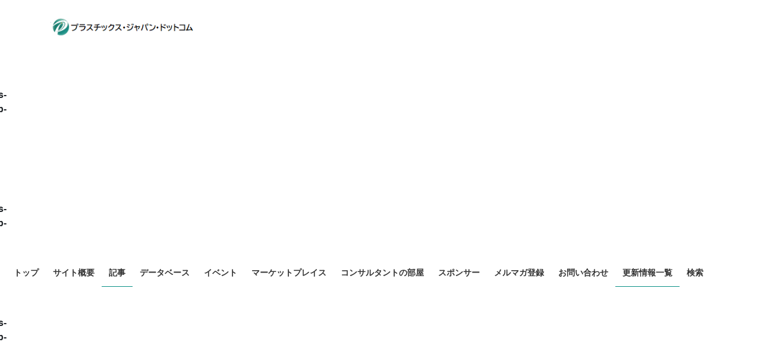

--- FILE ---
content_type: text/html; charset=UTF-8
request_url: https://plastics-japan.com/archives/6753
body_size: 29438
content:
<!DOCTYPE html>
<html dir="ltr" lang="ja" prefix="og: https://ogp.me/ns#">
<head>
<meta charset="utf-8">
<meta http-equiv="X-UA-Compatible" content="IE=edge">
<meta name="viewport" content="width=device-width, initial-scale=1">
<!-- Google tag (gtag.js) --><script async src="https://www.googletagmanager.com/gtag/js?id=UA-68427388-1"></script><script>window.dataLayer = window.dataLayer || [];function gtag(){dataLayer.push(arguments);}gtag('js', new Date());gtag('config', 'UA-68427388-1');</script>
<title>展示会レポート 第3回資源循環EXPO（2021） | プラスチックス・ジャパン・ドットコム</title>

		<!-- All in One SEO 4.9.3 - aioseo.com -->
	<meta name="robots" content="max-snippet:-1, max-image-preview:large, max-video-preview:-1" />
	<meta name="author" content="plastics-japan"/>
	<link rel="canonical" href="https://plastics-japan.com/archives/6753" />
	<meta name="generator" content="All in One SEO (AIOSEO) 4.9.3" />
		<meta property="og:locale" content="ja_JP" />
		<meta property="og:site_name" content="プラスチックス・ジャパン・ドットコム" />
		<meta property="og:type" content="article" />
		<meta property="og:title" content="展示会レポート 第3回資源循環EXPO（2021） | プラスチックス・ジャパン・ドットコム" />
		<meta property="og:url" content="https://plastics-japan.com/archives/6753" />
		<meta property="og:image" content="https://plastics-japan.com/wp-content/uploads/2021/04/FIG2-1.png" />
		<meta property="og:image:secure_url" content="https://plastics-japan.com/wp-content/uploads/2021/04/FIG2-1.png" />
		<meta property="og:image:width" content="1242" />
		<meta property="og:image:height" content="1001" />
		<meta property="article:published_time" content="2021-04-22T07:04:15+00:00" />
		<meta property="article:modified_time" content="2021-04-22T07:04:15+00:00" />
		<meta name="twitter:card" content="summary" />
		<meta name="twitter:title" content="展示会レポート 第3回資源循環EXPO（2021） | プラスチックス・ジャパン・ドットコム" />
		<meta name="twitter:image" content="https://plastics-japan.com/wp-content/uploads/2021/04/FIG2-1.png" />
		<script type="application/ld+json" class="aioseo-schema">
			{"@context":"https:\/\/schema.org","@graph":[{"@type":"Article","@id":"https:\/\/plastics-japan.com\/archives\/6753#article","name":"\u5c55\u793a\u4f1a\u30ec\u30dd\u30fc\u30c8 \u7b2c3\u56de\u8cc7\u6e90\u5faa\u74b0EXPO\uff082021\uff09 | \u30d7\u30e9\u30b9\u30c1\u30c3\u30af\u30b9\u30fb\u30b8\u30e3\u30d1\u30f3\u30fb\u30c9\u30c3\u30c8\u30b3\u30e0","headline":"\u5c55\u793a\u4f1a\u30ec\u30dd\u30fc\u30c8\u3000\u7b2c3\u56de\u8cc7\u6e90\u5faa\u74b0EXPO\uff082021\uff09","author":{"@id":"https:\/\/plastics-japan.com\/archives\/author\/plastics-japan#author"},"publisher":{"@id":"https:\/\/plastics-japan.com\/#organization"},"image":{"@type":"ImageObject","url":"https:\/\/plastics-japan.com\/wp-content\/uploads\/2021\/04\/FIG2-1.png","width":1242,"height":1001,"caption":"\u56f32\u3000\u51e6\u7406\u524d\u3068\u30da\u30ec\u30c3\u30c8\u5316\u5f8c\u306e\u67b6\u6a4b\u30dd\u30ea\u30a8\u30c1\u30ec\u30f3"},"datePublished":"2021-04-22T16:04:15+09:00","dateModified":"2021-04-22T16:04:15+09:00","inLanguage":"ja","mainEntityOfPage":{"@id":"https:\/\/plastics-japan.com\/archives\/6753#webpage"},"isPartOf":{"@id":"https:\/\/plastics-japan.com\/archives\/6753#webpage"},"articleSection":"\u5c55\u793a\u4f1a\u60c5\u5831, \u8a18\u4e8b, \u30ea\u30b5\u30a4\u30af\u30eb"},{"@type":"BreadcrumbList","@id":"https:\/\/plastics-japan.com\/archives\/6753#breadcrumblist","itemListElement":[{"@type":"ListItem","@id":"https:\/\/plastics-japan.com#listItem","position":1,"name":"\u30db\u30fc\u30e0","item":"https:\/\/plastics-japan.com","nextItem":{"@type":"ListItem","@id":"https:\/\/plastics-japan.com\/report#listItem","name":"\u8a18\u4e8b"}},{"@type":"ListItem","@id":"https:\/\/plastics-japan.com\/report#listItem","position":2,"name":"\u8a18\u4e8b","item":"https:\/\/plastics-japan.com\/report","nextItem":{"@type":"ListItem","@id":"https:\/\/plastics-japan.com\/report\/exhibition#listItem","name":"\u5c55\u793a\u4f1a\u60c5\u5831"},"previousItem":{"@type":"ListItem","@id":"https:\/\/plastics-japan.com#listItem","name":"\u30db\u30fc\u30e0"}},{"@type":"ListItem","@id":"https:\/\/plastics-japan.com\/report\/exhibition#listItem","position":3,"name":"\u5c55\u793a\u4f1a\u60c5\u5831","item":"https:\/\/plastics-japan.com\/report\/exhibition","nextItem":{"@type":"ListItem","@id":"https:\/\/plastics-japan.com\/archives\/6753#listItem","name":"\u5c55\u793a\u4f1a\u30ec\u30dd\u30fc\u30c8\u3000\u7b2c3\u56de\u8cc7\u6e90\u5faa\u74b0EXPO\uff082021\uff09"},"previousItem":{"@type":"ListItem","@id":"https:\/\/plastics-japan.com\/report#listItem","name":"\u8a18\u4e8b"}},{"@type":"ListItem","@id":"https:\/\/plastics-japan.com\/archives\/6753#listItem","position":4,"name":"\u5c55\u793a\u4f1a\u30ec\u30dd\u30fc\u30c8\u3000\u7b2c3\u56de\u8cc7\u6e90\u5faa\u74b0EXPO\uff082021\uff09","previousItem":{"@type":"ListItem","@id":"https:\/\/plastics-japan.com\/report\/exhibition#listItem","name":"\u5c55\u793a\u4f1a\u60c5\u5831"}}]},{"@type":"Organization","@id":"https:\/\/plastics-japan.com\/#organization","name":"\u30d7\u30e9\u30b9\u30c1\u30c3\u30af\u30b9\u30fb\u30b8\u30e3\u30d1\u30f3\u682a\u5f0f\u4f1a\u793e","description":"\u7b2c\u4e00\u7dda\u306e\u30d7\u30e9\u30b9\u30c1\u30c3\u30af\u30b3\u30f3\u30b5\u30eb\u30bf\u30f3\u30c8\u306b\u3088\u308b\u30d7\u30e9\u30b9\u30c1\u30c3\u30af\u306e\u6280\u8853\u60c5\u5831\u30b5\u30a4\u30c8","url":"https:\/\/plastics-japan.com\/","telephone":"+815052736453","logo":{"@type":"ImageObject","url":"https:\/\/plastics-japan.com\/wp-content\/uploads\/2021\/12\/ceaa77731cdfae55471df10811355b0c.jpg","@id":"https:\/\/plastics-japan.com\/archives\/6753\/#organizationLogo","width":296,"height":115},"image":{"@id":"https:\/\/plastics-japan.com\/archives\/6753\/#organizationLogo"}},{"@type":"Person","@id":"https:\/\/plastics-japan.com\/archives\/author\/plastics-japan#author","url":"https:\/\/plastics-japan.com\/archives\/author\/plastics-japan","name":"plastics-japan","image":{"@type":"ImageObject","@id":"https:\/\/plastics-japan.com\/archives\/6753#authorImage","url":"https:\/\/secure.gravatar.com\/avatar\/fb12b3d9f5a951788322b7f03b74a6bb43333d700905aba21632d6ad073c87f7?s=96&d=mm&r=g","width":96,"height":96,"caption":"plastics-japan"}},{"@type":"WebPage","@id":"https:\/\/plastics-japan.com\/archives\/6753#webpage","url":"https:\/\/plastics-japan.com\/archives\/6753","name":"\u5c55\u793a\u4f1a\u30ec\u30dd\u30fc\u30c8 \u7b2c3\u56de\u8cc7\u6e90\u5faa\u74b0EXPO\uff082021\uff09 | \u30d7\u30e9\u30b9\u30c1\u30c3\u30af\u30b9\u30fb\u30b8\u30e3\u30d1\u30f3\u30fb\u30c9\u30c3\u30c8\u30b3\u30e0","inLanguage":"ja","isPartOf":{"@id":"https:\/\/plastics-japan.com\/#website"},"breadcrumb":{"@id":"https:\/\/plastics-japan.com\/archives\/6753#breadcrumblist"},"author":{"@id":"https:\/\/plastics-japan.com\/archives\/author\/plastics-japan#author"},"creator":{"@id":"https:\/\/plastics-japan.com\/archives\/author\/plastics-japan#author"},"image":{"@type":"ImageObject","url":"https:\/\/plastics-japan.com\/wp-content\/uploads\/2021\/04\/FIG2-1.png","@id":"https:\/\/plastics-japan.com\/archives\/6753\/#mainImage","width":1242,"height":1001,"caption":"\u56f32\u3000\u51e6\u7406\u524d\u3068\u30da\u30ec\u30c3\u30c8\u5316\u5f8c\u306e\u67b6\u6a4b\u30dd\u30ea\u30a8\u30c1\u30ec\u30f3"},"primaryImageOfPage":{"@id":"https:\/\/plastics-japan.com\/archives\/6753#mainImage"},"datePublished":"2021-04-22T16:04:15+09:00","dateModified":"2021-04-22T16:04:15+09:00"},{"@type":"WebSite","@id":"https:\/\/plastics-japan.com\/#website","url":"https:\/\/plastics-japan.com\/","name":"\u30d7\u30e9\u30b9\u30c1\u30c3\u30af\u30b9\u30fb\u30b8\u30e3\u30d1\u30f3\u30fb\u30c9\u30c3\u30c8\u30b3\u30e0","description":"\u7b2c\u4e00\u7dda\u306e\u30d7\u30e9\u30b9\u30c1\u30c3\u30af\u30b3\u30f3\u30b5\u30eb\u30bf\u30f3\u30c8\u306b\u3088\u308b\u30d7\u30e9\u30b9\u30c1\u30c3\u30af\u306e\u6280\u8853\u60c5\u5831\u30b5\u30a4\u30c8","inLanguage":"ja","publisher":{"@id":"https:\/\/plastics-japan.com\/#organization"}}]}
		</script>
		<!-- All in One SEO -->


<!-- Google Tag Manager for WordPress by gtm4wp.com -->
<script data-cfasync="false" data-pagespeed-no-defer>
	var gtm4wp_datalayer_name = "dataLayer";
	var dataLayer = dataLayer || [];
</script>
<!-- End Google Tag Manager for WordPress by gtm4wp.com --><link rel="amphtml" href="https://plastics-japan.com/archives/6753/amp" /><meta name="generator" content="AMP for WP 1.1.11"/><link rel='dns-prefetch' href='//www.googletagmanager.com' />
<link rel='dns-prefetch' href='//stats.wp.com' />
<link rel='dns-prefetch' href='//use.fontawesome.com' />
<link rel="alternate" type="application/rss+xml" title="プラスチックス・ジャパン・ドットコム &raquo; フィード" href="https://plastics-japan.com/feed" />
<link rel="alternate" type="application/rss+xml" title="プラスチックス・ジャパン・ドットコム &raquo; コメントフィード" href="https://plastics-japan.com/comments/feed" />
<link rel="alternate" title="oEmbed (JSON)" type="application/json+oembed" href="https://plastics-japan.com/wp-json/oembed/1.0/embed?url=https%3A%2F%2Fplastics-japan.com%2Farchives%2F6753" />
<link rel="alternate" title="oEmbed (XML)" type="text/xml+oembed" href="https://plastics-japan.com/wp-json/oembed/1.0/embed?url=https%3A%2F%2Fplastics-japan.com%2Farchives%2F6753&#038;format=xml" />
<meta name="description" content="秋元英郎秋元技術士事務所1． はじめに資源リサイクルEXPOが今回から資源循環EXPOと名称変更され、3月3～5日にかけて東京ビッグサイト南ホールで開催された。3日間の来場者数は同時開催の第17回スマートエネルギーWeekと合わせて約28,000人であった。資源循環EXPOの方は閑散としていた。本報では、プラスチックのリサイクル事業およびプラスチックリサイクル用の設備に関する視察内容について報告する。2． プラスチックリサイクルに関する事業" /><style id='wp-img-auto-sizes-contain-inline-css' type='text/css'>
img:is([sizes=auto i],[sizes^="auto," i]){contain-intrinsic-size:3000px 1500px}
/*# sourceURL=wp-img-auto-sizes-contain-inline-css */
</style>
<link rel='stylesheet' id='vkExUnit_common_style-css' href='https://plastics-japan.com/wp-content/plugins/vk-all-in-one-expansion-unit/assets/css/vkExUnit_style.css?ver=9.113.0.1' type='text/css' media='all' />
<style id='vkExUnit_common_style-inline-css' type='text/css'>
:root {--ver_page_top_button_url:url(https://plastics-japan.com/wp-content/plugins/vk-all-in-one-expansion-unit/assets/images/to-top-btn-icon.svg);}@font-face {font-weight: normal;font-style: normal;font-family: "vk_sns";src: url("https://plastics-japan.com/wp-content/plugins/vk-all-in-one-expansion-unit/inc/sns/icons/fonts/vk_sns.eot?-bq20cj");src: url("https://plastics-japan.com/wp-content/plugins/vk-all-in-one-expansion-unit/inc/sns/icons/fonts/vk_sns.eot?#iefix-bq20cj") format("embedded-opentype"),url("https://plastics-japan.com/wp-content/plugins/vk-all-in-one-expansion-unit/inc/sns/icons/fonts/vk_sns.woff?-bq20cj") format("woff"),url("https://plastics-japan.com/wp-content/plugins/vk-all-in-one-expansion-unit/inc/sns/icons/fonts/vk_sns.ttf?-bq20cj") format("truetype"),url("https://plastics-japan.com/wp-content/plugins/vk-all-in-one-expansion-unit/inc/sns/icons/fonts/vk_sns.svg?-bq20cj#vk_sns") format("svg");}
.veu_promotion-alert__content--text {border: 1px solid rgba(0,0,0,0.125);padding: 0.5em 1em;border-radius: var(--vk-size-radius);margin-bottom: var(--vk-margin-block-bottom);font-size: 0.875rem;}/* Alert Content部分に段落タグを入れた場合に最後の段落の余白を0にする */.veu_promotion-alert__content--text p:last-of-type{margin-bottom:0;margin-top: 0;}
/*# sourceURL=vkExUnit_common_style-inline-css */
</style>
<style id='wp-emoji-styles-inline-css' type='text/css'>

	img.wp-smiley, img.emoji {
		display: inline !important;
		border: none !important;
		box-shadow: none !important;
		height: 1em !important;
		width: 1em !important;
		margin: 0 0.07em !important;
		vertical-align: -0.1em !important;
		background: none !important;
		padding: 0 !important;
	}
/*# sourceURL=wp-emoji-styles-inline-css */
</style>
<style id='wp-block-library-inline-css' type='text/css'>
:root{--wp-block-synced-color:#7a00df;--wp-block-synced-color--rgb:122,0,223;--wp-bound-block-color:var(--wp-block-synced-color);--wp-editor-canvas-background:#ddd;--wp-admin-theme-color:#007cba;--wp-admin-theme-color--rgb:0,124,186;--wp-admin-theme-color-darker-10:#006ba1;--wp-admin-theme-color-darker-10--rgb:0,107,160.5;--wp-admin-theme-color-darker-20:#005a87;--wp-admin-theme-color-darker-20--rgb:0,90,135;--wp-admin-border-width-focus:2px}@media (min-resolution:192dpi){:root{--wp-admin-border-width-focus:1.5px}}.wp-element-button{cursor:pointer}:root .has-very-light-gray-background-color{background-color:#eee}:root .has-very-dark-gray-background-color{background-color:#313131}:root .has-very-light-gray-color{color:#eee}:root .has-very-dark-gray-color{color:#313131}:root .has-vivid-green-cyan-to-vivid-cyan-blue-gradient-background{background:linear-gradient(135deg,#00d084,#0693e3)}:root .has-purple-crush-gradient-background{background:linear-gradient(135deg,#34e2e4,#4721fb 50%,#ab1dfe)}:root .has-hazy-dawn-gradient-background{background:linear-gradient(135deg,#faaca8,#dad0ec)}:root .has-subdued-olive-gradient-background{background:linear-gradient(135deg,#fafae1,#67a671)}:root .has-atomic-cream-gradient-background{background:linear-gradient(135deg,#fdd79a,#004a59)}:root .has-nightshade-gradient-background{background:linear-gradient(135deg,#330968,#31cdcf)}:root .has-midnight-gradient-background{background:linear-gradient(135deg,#020381,#2874fc)}:root{--wp--preset--font-size--normal:16px;--wp--preset--font-size--huge:42px}.has-regular-font-size{font-size:1em}.has-larger-font-size{font-size:2.625em}.has-normal-font-size{font-size:var(--wp--preset--font-size--normal)}.has-huge-font-size{font-size:var(--wp--preset--font-size--huge)}.has-text-align-center{text-align:center}.has-text-align-left{text-align:left}.has-text-align-right{text-align:right}.has-fit-text{white-space:nowrap!important}#end-resizable-editor-section{display:none}.aligncenter{clear:both}.items-justified-left{justify-content:flex-start}.items-justified-center{justify-content:center}.items-justified-right{justify-content:flex-end}.items-justified-space-between{justify-content:space-between}.screen-reader-text{border:0;clip-path:inset(50%);height:1px;margin:-1px;overflow:hidden;padding:0;position:absolute;width:1px;word-wrap:normal!important}.screen-reader-text:focus{background-color:#ddd;clip-path:none;color:#444;display:block;font-size:1em;height:auto;left:5px;line-height:normal;padding:15px 23px 14px;text-decoration:none;top:5px;width:auto;z-index:100000}html :where(.has-border-color){border-style:solid}html :where([style*=border-top-color]){border-top-style:solid}html :where([style*=border-right-color]){border-right-style:solid}html :where([style*=border-bottom-color]){border-bottom-style:solid}html :where([style*=border-left-color]){border-left-style:solid}html :where([style*=border-width]){border-style:solid}html :where([style*=border-top-width]){border-top-style:solid}html :where([style*=border-right-width]){border-right-style:solid}html :where([style*=border-bottom-width]){border-bottom-style:solid}html :where([style*=border-left-width]){border-left-style:solid}html :where(img[class*=wp-image-]){height:auto;max-width:100%}:where(figure){margin:0 0 1em}html :where(.is-position-sticky){--wp-admin--admin-bar--position-offset:var(--wp-admin--admin-bar--height,0px)}@media screen and (max-width:600px){html :where(.is-position-sticky){--wp-admin--admin-bar--position-offset:0px}}

/*# sourceURL=wp-block-library-inline-css */
</style><style id='global-styles-inline-css' type='text/css'>
:root{--wp--preset--aspect-ratio--square: 1;--wp--preset--aspect-ratio--4-3: 4/3;--wp--preset--aspect-ratio--3-4: 3/4;--wp--preset--aspect-ratio--3-2: 3/2;--wp--preset--aspect-ratio--2-3: 2/3;--wp--preset--aspect-ratio--16-9: 16/9;--wp--preset--aspect-ratio--9-16: 9/16;--wp--preset--color--black: #000000;--wp--preset--color--cyan-bluish-gray: #abb8c3;--wp--preset--color--white: #ffffff;--wp--preset--color--pale-pink: #f78da7;--wp--preset--color--vivid-red: #cf2e2e;--wp--preset--color--luminous-vivid-orange: #ff6900;--wp--preset--color--luminous-vivid-amber: #fcb900;--wp--preset--color--light-green-cyan: #7bdcb5;--wp--preset--color--vivid-green-cyan: #00d084;--wp--preset--color--pale-cyan-blue: #8ed1fc;--wp--preset--color--vivid-cyan-blue: #0693e3;--wp--preset--color--vivid-purple: #9b51e0;--wp--preset--gradient--vivid-cyan-blue-to-vivid-purple: linear-gradient(135deg,rgb(6,147,227) 0%,rgb(155,81,224) 100%);--wp--preset--gradient--light-green-cyan-to-vivid-green-cyan: linear-gradient(135deg,rgb(122,220,180) 0%,rgb(0,208,130) 100%);--wp--preset--gradient--luminous-vivid-amber-to-luminous-vivid-orange: linear-gradient(135deg,rgb(252,185,0) 0%,rgb(255,105,0) 100%);--wp--preset--gradient--luminous-vivid-orange-to-vivid-red: linear-gradient(135deg,rgb(255,105,0) 0%,rgb(207,46,46) 100%);--wp--preset--gradient--very-light-gray-to-cyan-bluish-gray: linear-gradient(135deg,rgb(238,238,238) 0%,rgb(169,184,195) 100%);--wp--preset--gradient--cool-to-warm-spectrum: linear-gradient(135deg,rgb(74,234,220) 0%,rgb(151,120,209) 20%,rgb(207,42,186) 40%,rgb(238,44,130) 60%,rgb(251,105,98) 80%,rgb(254,248,76) 100%);--wp--preset--gradient--blush-light-purple: linear-gradient(135deg,rgb(255,206,236) 0%,rgb(152,150,240) 100%);--wp--preset--gradient--blush-bordeaux: linear-gradient(135deg,rgb(254,205,165) 0%,rgb(254,45,45) 50%,rgb(107,0,62) 100%);--wp--preset--gradient--luminous-dusk: linear-gradient(135deg,rgb(255,203,112) 0%,rgb(199,81,192) 50%,rgb(65,88,208) 100%);--wp--preset--gradient--pale-ocean: linear-gradient(135deg,rgb(255,245,203) 0%,rgb(182,227,212) 50%,rgb(51,167,181) 100%);--wp--preset--gradient--electric-grass: linear-gradient(135deg,rgb(202,248,128) 0%,rgb(113,206,126) 100%);--wp--preset--gradient--midnight: linear-gradient(135deg,rgb(2,3,129) 0%,rgb(40,116,252) 100%);--wp--preset--font-size--small: 13px;--wp--preset--font-size--medium: 20px;--wp--preset--font-size--large: 36px;--wp--preset--font-size--x-large: 42px;--wp--preset--spacing--20: 0.44rem;--wp--preset--spacing--30: 0.67rem;--wp--preset--spacing--40: 1rem;--wp--preset--spacing--50: 1.5rem;--wp--preset--spacing--60: 2.25rem;--wp--preset--spacing--70: 3.38rem;--wp--preset--spacing--80: 5.06rem;--wp--preset--shadow--natural: 6px 6px 9px rgba(0, 0, 0, 0.2);--wp--preset--shadow--deep: 12px 12px 50px rgba(0, 0, 0, 0.4);--wp--preset--shadow--sharp: 6px 6px 0px rgba(0, 0, 0, 0.2);--wp--preset--shadow--outlined: 6px 6px 0px -3px rgb(255, 255, 255), 6px 6px rgb(0, 0, 0);--wp--preset--shadow--crisp: 6px 6px 0px rgb(0, 0, 0);}:where(.is-layout-flex){gap: 0.5em;}:where(.is-layout-grid){gap: 0.5em;}body .is-layout-flex{display: flex;}.is-layout-flex{flex-wrap: wrap;align-items: center;}.is-layout-flex > :is(*, div){margin: 0;}body .is-layout-grid{display: grid;}.is-layout-grid > :is(*, div){margin: 0;}:where(.wp-block-columns.is-layout-flex){gap: 2em;}:where(.wp-block-columns.is-layout-grid){gap: 2em;}:where(.wp-block-post-template.is-layout-flex){gap: 1.25em;}:where(.wp-block-post-template.is-layout-grid){gap: 1.25em;}.has-black-color{color: var(--wp--preset--color--black) !important;}.has-cyan-bluish-gray-color{color: var(--wp--preset--color--cyan-bluish-gray) !important;}.has-white-color{color: var(--wp--preset--color--white) !important;}.has-pale-pink-color{color: var(--wp--preset--color--pale-pink) !important;}.has-vivid-red-color{color: var(--wp--preset--color--vivid-red) !important;}.has-luminous-vivid-orange-color{color: var(--wp--preset--color--luminous-vivid-orange) !important;}.has-luminous-vivid-amber-color{color: var(--wp--preset--color--luminous-vivid-amber) !important;}.has-light-green-cyan-color{color: var(--wp--preset--color--light-green-cyan) !important;}.has-vivid-green-cyan-color{color: var(--wp--preset--color--vivid-green-cyan) !important;}.has-pale-cyan-blue-color{color: var(--wp--preset--color--pale-cyan-blue) !important;}.has-vivid-cyan-blue-color{color: var(--wp--preset--color--vivid-cyan-blue) !important;}.has-vivid-purple-color{color: var(--wp--preset--color--vivid-purple) !important;}.has-black-background-color{background-color: var(--wp--preset--color--black) !important;}.has-cyan-bluish-gray-background-color{background-color: var(--wp--preset--color--cyan-bluish-gray) !important;}.has-white-background-color{background-color: var(--wp--preset--color--white) !important;}.has-pale-pink-background-color{background-color: var(--wp--preset--color--pale-pink) !important;}.has-vivid-red-background-color{background-color: var(--wp--preset--color--vivid-red) !important;}.has-luminous-vivid-orange-background-color{background-color: var(--wp--preset--color--luminous-vivid-orange) !important;}.has-luminous-vivid-amber-background-color{background-color: var(--wp--preset--color--luminous-vivid-amber) !important;}.has-light-green-cyan-background-color{background-color: var(--wp--preset--color--light-green-cyan) !important;}.has-vivid-green-cyan-background-color{background-color: var(--wp--preset--color--vivid-green-cyan) !important;}.has-pale-cyan-blue-background-color{background-color: var(--wp--preset--color--pale-cyan-blue) !important;}.has-vivid-cyan-blue-background-color{background-color: var(--wp--preset--color--vivid-cyan-blue) !important;}.has-vivid-purple-background-color{background-color: var(--wp--preset--color--vivid-purple) !important;}.has-black-border-color{border-color: var(--wp--preset--color--black) !important;}.has-cyan-bluish-gray-border-color{border-color: var(--wp--preset--color--cyan-bluish-gray) !important;}.has-white-border-color{border-color: var(--wp--preset--color--white) !important;}.has-pale-pink-border-color{border-color: var(--wp--preset--color--pale-pink) !important;}.has-vivid-red-border-color{border-color: var(--wp--preset--color--vivid-red) !important;}.has-luminous-vivid-orange-border-color{border-color: var(--wp--preset--color--luminous-vivid-orange) !important;}.has-luminous-vivid-amber-border-color{border-color: var(--wp--preset--color--luminous-vivid-amber) !important;}.has-light-green-cyan-border-color{border-color: var(--wp--preset--color--light-green-cyan) !important;}.has-vivid-green-cyan-border-color{border-color: var(--wp--preset--color--vivid-green-cyan) !important;}.has-pale-cyan-blue-border-color{border-color: var(--wp--preset--color--pale-cyan-blue) !important;}.has-vivid-cyan-blue-border-color{border-color: var(--wp--preset--color--vivid-cyan-blue) !important;}.has-vivid-purple-border-color{border-color: var(--wp--preset--color--vivid-purple) !important;}.has-vivid-cyan-blue-to-vivid-purple-gradient-background{background: var(--wp--preset--gradient--vivid-cyan-blue-to-vivid-purple) !important;}.has-light-green-cyan-to-vivid-green-cyan-gradient-background{background: var(--wp--preset--gradient--light-green-cyan-to-vivid-green-cyan) !important;}.has-luminous-vivid-amber-to-luminous-vivid-orange-gradient-background{background: var(--wp--preset--gradient--luminous-vivid-amber-to-luminous-vivid-orange) !important;}.has-luminous-vivid-orange-to-vivid-red-gradient-background{background: var(--wp--preset--gradient--luminous-vivid-orange-to-vivid-red) !important;}.has-very-light-gray-to-cyan-bluish-gray-gradient-background{background: var(--wp--preset--gradient--very-light-gray-to-cyan-bluish-gray) !important;}.has-cool-to-warm-spectrum-gradient-background{background: var(--wp--preset--gradient--cool-to-warm-spectrum) !important;}.has-blush-light-purple-gradient-background{background: var(--wp--preset--gradient--blush-light-purple) !important;}.has-blush-bordeaux-gradient-background{background: var(--wp--preset--gradient--blush-bordeaux) !important;}.has-luminous-dusk-gradient-background{background: var(--wp--preset--gradient--luminous-dusk) !important;}.has-pale-ocean-gradient-background{background: var(--wp--preset--gradient--pale-ocean) !important;}.has-electric-grass-gradient-background{background: var(--wp--preset--gradient--electric-grass) !important;}.has-midnight-gradient-background{background: var(--wp--preset--gradient--midnight) !important;}.has-small-font-size{font-size: var(--wp--preset--font-size--small) !important;}.has-medium-font-size{font-size: var(--wp--preset--font-size--medium) !important;}.has-large-font-size{font-size: var(--wp--preset--font-size--large) !important;}.has-x-large-font-size{font-size: var(--wp--preset--font-size--x-large) !important;}
/*# sourceURL=global-styles-inline-css */
</style>

<style id='classic-theme-styles-inline-css' type='text/css'>
/*! This file is auto-generated */
.wp-block-button__link{color:#fff;background-color:#32373c;border-radius:9999px;box-shadow:none;text-decoration:none;padding:calc(.667em + 2px) calc(1.333em + 2px);font-size:1.125em}.wp-block-file__button{background:#32373c;color:#fff;text-decoration:none}
/*# sourceURL=/wp-includes/css/classic-themes.min.css */
</style>
<link rel='stylesheet' id='contact-form-7-css' href='https://plastics-japan.com/wp-content/plugins/contact-form-7/includes/css/styles.css?ver=6.1.4' type='text/css' media='all' />
<link rel='stylesheet' id='wpvrfontawesome-css' href='https://use.fontawesome.com/releases/v6.5.1/css/all.css?ver=8.5.51' type='text/css' media='all' />
<link rel='stylesheet' id='panellium-css-css' href='https://plastics-japan.com/wp-content/plugins/wpvr/public/lib/pannellum/src/css/pannellum.css?ver=1' type='text/css' media='all' />
<link rel='stylesheet' id='videojs-css-css' href='https://plastics-japan.com/wp-content/plugins/wpvr/public/lib/pannellum/src/css/video-js.css?ver=1' type='text/css' media='all' />
<link rel='stylesheet' id='videojs-vr-css-css' href='https://plastics-japan.com/wp-content/plugins/wpvr/public/lib/videojs-vr/videojs-vr.css?ver=1' type='text/css' media='all' />
<link rel='stylesheet' id='owl-css-css' href='https://plastics-japan.com/wp-content/plugins/wpvr/public/css/owl.carousel.css?ver=8.5.51' type='text/css' media='all' />
<link rel='stylesheet' id='wpvr-css' href='https://plastics-japan.com/wp-content/plugins/wpvr/public/css/wpvr-public.css?ver=8.5.51' type='text/css' media='all' />
<link rel='stylesheet' id='ez-toc-css' href='https://plastics-japan.com/wp-content/plugins/easy-table-of-contents/assets/css/screen.min.css?ver=2.0.80' type='text/css' media='all' />
<style id='ez-toc-inline-css' type='text/css'>
div#ez-toc-container .ez-toc-title {font-size: 120%;}div#ez-toc-container .ez-toc-title {font-weight: 500;}div#ez-toc-container ul li , div#ez-toc-container ul li a {font-size: 95%;}div#ez-toc-container ul li , div#ez-toc-container ul li a {font-weight: 500;}div#ez-toc-container nav ul ul li {font-size: 90%;}.ez-toc-box-title {font-weight: bold; margin-bottom: 10px; text-align: center; text-transform: uppercase; letter-spacing: 1px; color: #666; padding-bottom: 5px;position:absolute;top:-4%;left:5%;background-color: inherit;transition: top 0.3s ease;}.ez-toc-box-title.toc-closed {top:-25%;}
/*# sourceURL=ez-toc-inline-css */
</style>
<link rel='stylesheet' id='bootstrap-4-style-css' href='https://plastics-japan.com/wp-content/themes/lightning/_g2/library/bootstrap-4/css/bootstrap.min.css?ver=4.5.0' type='text/css' media='all' />
<link rel='stylesheet' id='lightning-common-style-css' href='https://plastics-japan.com/wp-content/themes/lightning/_g2/assets/css/common.css?ver=15.33.1' type='text/css' media='all' />
<style id='lightning-common-style-inline-css' type='text/css'>
/* vk-mobile-nav */:root {--vk-mobile-nav-menu-btn-bg-src: url("https://plastics-japan.com/wp-content/themes/lightning/_g2/inc/vk-mobile-nav/package/images/vk-menu-btn-black.svg");--vk-mobile-nav-menu-btn-close-bg-src: url("https://plastics-japan.com/wp-content/themes/lightning/_g2/inc/vk-mobile-nav/package/images/vk-menu-close-black.svg");--vk-menu-acc-icon-open-black-bg-src: url("https://plastics-japan.com/wp-content/themes/lightning/_g2/inc/vk-mobile-nav/package/images/vk-menu-acc-icon-open-black.svg");--vk-menu-acc-icon-open-white-bg-src: url("https://plastics-japan.com/wp-content/themes/lightning/_g2/inc/vk-mobile-nav/package/images/vk-menu-acc-icon-open-white.svg");--vk-menu-acc-icon-close-black-bg-src: url("https://plastics-japan.com/wp-content/themes/lightning/_g2/inc/vk-mobile-nav/package/images/vk-menu-close-black.svg");--vk-menu-acc-icon-close-white-bg-src: url("https://plastics-japan.com/wp-content/themes/lightning/_g2/inc/vk-mobile-nav/package/images/vk-menu-close-white.svg");}
/*# sourceURL=lightning-common-style-inline-css */
</style>
<link rel='stylesheet' id='lightning-design-style-css' href='https://plastics-japan.com/wp-content/themes/lightning/_g2/design-skin/origin2/css/style.css?ver=15.33.1' type='text/css' media='all' />
<style id='lightning-design-style-inline-css' type='text/css'>
:root {--color-key:#199187;--wp--preset--color--vk-color-primary:#199187;--color-key-dark:#0a9186;}
/* ltg common custom */:root {--vk-menu-acc-btn-border-color:#333;--vk-color-primary:#199187;--vk-color-primary-dark:#0a9186;--vk-color-primary-vivid:#1ca095;--color-key:#199187;--wp--preset--color--vk-color-primary:#199187;--color-key-dark:#0a9186;}.veu_color_txt_key { color:#0a9186 ; }.veu_color_bg_key { background-color:#0a9186 ; }.veu_color_border_key { border-color:#0a9186 ; }.btn-default { border-color:#199187;color:#199187;}.btn-default:focus,.btn-default:hover { border-color:#199187;background-color: #199187; }.wp-block-search__button,.btn-primary { background-color:#199187;border-color:#0a9186; }.wp-block-search__button:focus,.wp-block-search__button:hover,.btn-primary:not(:disabled):not(.disabled):active,.btn-primary:focus,.btn-primary:hover { background-color:#0a9186;border-color:#199187; }.btn-outline-primary { color : #199187 ; border-color:#199187; }.btn-outline-primary:not(:disabled):not(.disabled):active,.btn-outline-primary:focus,.btn-outline-primary:hover { color : #fff; background-color:#199187;border-color:#0a9186; }a { color:#337ab7; }
.tagcloud a:before { font-family: "Font Awesome 7 Free";content: "\f02b";font-weight: bold; }
.media .media-body .media-heading a:hover { color:#199187; }@media (min-width: 768px){.gMenu > li:before,.gMenu > li.menu-item-has-children::after { border-bottom-color:#0a9186 }.gMenu li li { background-color:#0a9186 }.gMenu li li a:hover { background-color:#199187; }} /* @media (min-width: 768px) */.page-header { background-color:#199187; }h2,.mainSection-title { border-top-color:#199187; }h3:after,.subSection-title:after { border-bottom-color:#199187; }ul.page-numbers li span.page-numbers.current,.page-link dl .post-page-numbers.current { background-color:#199187; }.pager li > a { border-color:#199187;color:#199187;}.pager li > a:hover { background-color:#199187;color:#fff;}.siteFooter { border-top-color:#199187; }dt { border-left-color:#199187; }:root {--g_nav_main_acc_icon_open_url:url(https://plastics-japan.com/wp-content/themes/lightning/_g2/inc/vk-mobile-nav/package/images/vk-menu-acc-icon-open-black.svg);--g_nav_main_acc_icon_close_url: url(https://plastics-japan.com/wp-content/themes/lightning/_g2/inc/vk-mobile-nav/package/images/vk-menu-close-black.svg);--g_nav_sub_acc_icon_open_url: url(https://plastics-japan.com/wp-content/themes/lightning/_g2/inc/vk-mobile-nav/package/images/vk-menu-acc-icon-open-white.svg);--g_nav_sub_acc_icon_close_url: url(https://plastics-japan.com/wp-content/themes/lightning/_g2/inc/vk-mobile-nav/package/images/vk-menu-close-white.svg);}
/*# sourceURL=lightning-design-style-inline-css */
</style>
<link rel='stylesheet' id='veu-cta-css' href='https://plastics-japan.com/wp-content/plugins/vk-all-in-one-expansion-unit/inc/call-to-action/package/assets/css/style.css?ver=9.113.0.1' type='text/css' media='all' />
<link rel='stylesheet' id='lightning-theme-style-css' href='https://plastics-japan.com/wp-content/themes/lightning/style.css?ver=15.33.1' type='text/css' media='all' />
<link rel='stylesheet' id='vk-font-awesome-css' href='https://plastics-japan.com/wp-content/themes/lightning/vendor/vektor-inc/font-awesome-versions/src/font-awesome/css/all.min.css?ver=7.1.0' type='text/css' media='all' />
<script type="text/javascript" src="https://plastics-japan.com/wp-content/plugins/wpvr/public/lib/pannellum/src/js/pannellum.js?ver=1" id="panellium-js-js"></script>
<script type="text/javascript" src="https://plastics-japan.com/wp-content/plugins/wpvr/public/lib/pannellum/src/js/libpannellum.js?ver=1" id="panelliumlib-js-js"></script>
<script type="text/javascript" src="https://plastics-japan.com/wp-content/plugins/wpvr/public/js/video.js?ver=1" id="videojs-js-js"></script>
<script type="text/javascript" src="https://plastics-japan.com/wp-content/plugins/wpvr/public/lib/videojs-vr/videojs-vr.js?ver=1" id="videojsvr-js-js"></script>
<script type="text/javascript" src="https://plastics-japan.com/wp-content/plugins/wpvr/public/lib/pannellum/src/js/videojs-pannellum-plugin.js?ver=1" id="panelliumvid-js-js"></script>
<script type="text/javascript" src="https://plastics-japan.com/wp-includes/js/jquery/jquery.min.js?ver=3.7.1" id="jquery-core-js"></script>
<script type="text/javascript" src="https://plastics-japan.com/wp-includes/js/jquery/jquery-migrate.min.js?ver=3.4.1" id="jquery-migrate-js"></script>
<script type="text/javascript" src="https://plastics-japan.com/wp-content/plugins/wpvr/public/js/owl.carousel.js?ver=6.9" id="owl-js-js"></script>
<script type="text/javascript" src="https://plastics-japan.com/wp-content/plugins/wpvr/public/js/jquery.cookie.js?ver=1" id="jquery_cookie-js"></script>

<!-- Site Kit によって追加された Google タグ（gtag.js）スニペット -->
<!-- Google アナリティクス スニペット (Site Kit が追加) -->
<script type="text/javascript" src="https://www.googletagmanager.com/gtag/js?id=GT-NCH9WTW" id="google_gtagjs-js" async></script>
<script type="text/javascript" id="google_gtagjs-js-after">
/* <![CDATA[ */
window.dataLayer = window.dataLayer || [];function gtag(){dataLayer.push(arguments);}
gtag("set","linker",{"domains":["plastics-japan.com"]});
gtag("js", new Date());
gtag("set", "developer_id.dZTNiMT", true);
gtag("config", "GT-NCH9WTW");
 window._googlesitekit = window._googlesitekit || {}; window._googlesitekit.throttledEvents = []; window._googlesitekit.gtagEvent = (name, data) => { var key = JSON.stringify( { name, data } ); if ( !! window._googlesitekit.throttledEvents[ key ] ) { return; } window._googlesitekit.throttledEvents[ key ] = true; setTimeout( () => { delete window._googlesitekit.throttledEvents[ key ]; }, 5 ); gtag( "event", name, { ...data, event_source: "site-kit" } ); }; 
//# sourceURL=google_gtagjs-js-after
/* ]]> */
</script>
<link rel="https://api.w.org/" href="https://plastics-japan.com/wp-json/" /><link rel="alternate" title="JSON" type="application/json" href="https://plastics-japan.com/wp-json/wp/v2/posts/6753" /><link rel="EditURI" type="application/rsd+xml" title="RSD" href="https://plastics-japan.com/xmlrpc.php?rsd" />
<meta name="generator" content="WordPress 6.9" />
<link rel='shortlink' href='https://plastics-japan.com/?p=6753' />
<meta name="cdp-version" content="1.5.0" /><meta name="generator" content="Site Kit by Google 1.168.0" />	<style>img#wpstats{display:none}</style>
		
<!-- Google Tag Manager for WordPress by gtm4wp.com -->
<!-- GTM Container placement set to automatic -->
<script data-cfasync="false" data-pagespeed-no-defer type="text/javascript">
	var dataLayer_content = {"pagePostType":"post","pagePostType2":"single-post","pageCategory":["exhibition","report"],"pageAttributes":["%e3%83%aa%e3%82%b5%e3%82%a4%e3%82%af%e3%83%ab"],"pagePostAuthor":"plastics-japan"};
	dataLayer.push( dataLayer_content );
</script>
<script data-cfasync="false" data-pagespeed-no-defer type="text/javascript">
(function(w,d,s,l,i){w[l]=w[l]||[];w[l].push({'gtm.start':
new Date().getTime(),event:'gtm.js'});var f=d.getElementsByTagName(s)[0],
j=d.createElement(s),dl=l!='dataLayer'?'&l='+l:'';j.async=true;j.src=
'//www.googletagmanager.com/gtm.js?id='+i+dl;f.parentNode.insertBefore(j,f);
})(window,document,'script','dataLayer','GTM-MXKWPXB');
</script>
<!-- End Google Tag Manager for WordPress by gtm4wp.com --><style id="lightning-color-custom-for-plugins" type="text/css">/* ltg theme common */.color_key_bg,.color_key_bg_hover:hover{background-color: #199187;}.color_key_txt,.color_key_txt_hover:hover{color: #199187;}.color_key_border,.color_key_border_hover:hover{border-color: #199187;}.color_key_dark_bg,.color_key_dark_bg_hover:hover{background-color: #0a9186;}.color_key_dark_txt,.color_key_dark_txt_hover:hover{color: #0a9186;}.color_key_dark_border,.color_key_dark_border_hover:hover{border-color: #0a9186;}</style>
<!-- Site Kit が追加した Google AdSense メタタグ -->
<meta name="google-adsense-platform-account" content="ca-host-pub-2644536267352236">
<meta name="google-adsense-platform-domain" content="sitekit.withgoogle.com">
<!-- Site Kit が追加した End Google AdSense メタタグ -->
<!-- [ VK All in One Expansion Unit OGP ] -->
<meta property="og:site_name" content="プラスチックス・ジャパン・ドットコム" />
<meta property="og:url" content="https://plastics-japan.com/archives/6753" />
<meta property="og:title" content="展示会レポート　第3回資源循環EXPO（2021） | プラスチックス・ジャパン・ドットコム" />
<meta property="og:description" content="秋元英郎秋元技術士事務所1． はじめに資源リサイクルEXPOが今回から資源循環EXPOと名称変更され、3月3～5日にかけて東京ビッグサイト南ホールで開催された。3日間の来場者数は同時開催の第17回スマートエネルギーWeekと合わせて約28,000人であった。資源循環EXPOの方は閑散としていた。本報では、プラスチックのリサイクル事業およびプラスチックリサイクル用の設備に関する視察内容について報告する。2． プラスチックリサイクルに関する事業" />
<meta property="fb:app_id" content="538479980127205" />
<meta property="og:type" content="article" />
<meta property="og:image" content="https://plastics-japan.com/wp-content/uploads/2021/04/FIG2-1-1024x825.png" />
<meta property="og:image:width" content="1024" />
<meta property="og:image:height" content="825" />
<!-- [ / VK All in One Expansion Unit OGP ] -->
<!-- [ VK All in One Expansion Unit twitter card ] -->
<meta name="twitter:card" content="summary_large_image">
<meta name="twitter:description" content="秋元英郎秋元技術士事務所1． はじめに資源リサイクルEXPOが今回から資源循環EXPOと名称変更され、3月3～5日にかけて東京ビッグサイト南ホールで開催された。3日間の来場者数は同時開催の第17回スマートエネルギーWeekと合わせて約28,000人であった。資源循環EXPOの方は閑散としていた。本報では、プラスチックのリサイクル事業およびプラスチックリサイクル用の設備に関する視察内容について報告する。2． プラスチックリサイクルに関する事業">
<meta name="twitter:title" content="展示会レポート　第3回資源循環EXPO（2021） | プラスチックス・ジャパン・ドットコム">
<meta name="twitter:url" content="https://plastics-japan.com/archives/6753">
	<meta name="twitter:image" content="https://plastics-japan.com/wp-content/uploads/2021/04/FIG2-1-1024x825.png">
	<meta name="twitter:domain" content="plastics-japan.com">
	<!-- [ / VK All in One Expansion Unit twitter card ] -->
	<link rel="icon" href="https://plastics-japan.com/wp-content/uploads/2017/06/cropped-d160a53f71104dc4e5ed3c300ba3ba79-32x32.jpg" sizes="32x32" />
<link rel="icon" href="https://plastics-japan.com/wp-content/uploads/2017/06/cropped-d160a53f71104dc4e5ed3c300ba3ba79-192x192.jpg" sizes="192x192" />
<link rel="apple-touch-icon" href="https://plastics-japan.com/wp-content/uploads/2017/06/cropped-d160a53f71104dc4e5ed3c300ba3ba79-180x180.jpg" />
<meta name="msapplication-TileImage" content="https://plastics-japan.com/wp-content/uploads/2017/06/cropped-d160a53f71104dc4e5ed3c300ba3ba79-270x270.jpg" />
		<style type="text/css" id="wp-custom-css">
			/* =========================================================
   Plastics-Japan 投稿本文用 CSS
   - h2/h3/h4 は現行スタイルを完全維持
   - 段落フォントサイズを 12px に統一
   - 見出しが本文より小さくならないよう下限のみ保証
   ========================================================= */

/* 対象：投稿本文エリアのみ（テーマ差異吸収） */
.single :where(.entry-content, .post-content, .single-content, .content, .post) {
  font-size: 12px;          /* 本文基準サイズ */
  line-height: 1.8;
}

/* 段落 */
.single :where(.entry-content, .post-content, .single-content, .content, .post) p {
  font-size: 12px;
  line-height: 1.8;
}

/* ---------------------------------------------------------
   見出しの安全装置
   ・h2/h3/h4 は「触らない」
   ・h5/h6 が 12px 未満にならないよう下限のみ指定
   --------------------------------------------------------- */

.single :where(.entry-content, .post-content, .single-content, .content, .post) h5,
.single :where(.entry-content, .post-content, .single-content, .content, .post) h6 {
  font-size: 12px;          /* 下限保証のみ */
  line-height: 1.5;
}

/* ---------------------------------------------------------
   念のため：small, figcaption 等が極端に小さくならない対策
   （現行デザインは尊重）
   --------------------------------------------------------- */

.single :where(.entry-content, .post-content, .single-content, .content, .post) small,
.single :where(.entry-content, .post-content, .single-content, .content, .post) figcaption {
  font-size: 12px;
}
		</style>
		<!-- [ VK All in One Expansion Unit Article Structure Data ] --><script type="application/ld+json">{"@context":"https://schema.org/","@type":"Article","headline":"展示会レポート　第3回資源循環EXPO（2021）","image":"https://plastics-japan.com/wp-content/uploads/2021/04/FIG2-1-320x180.png","datePublished":"2021-04-22T16:04:15+09:00","dateModified":"2021-04-22T16:04:15+09:00","author":{"@type":"","name":"plastics-japan","url":"https://plastics-japan.com/","sameAs":""}}</script><!-- [ / VK All in One Expansion Unit Article Structure Data ] -->
</head>
<body data-rsssl=1 class="wp-singular post-template-default single single-post postid-6753 single-format-standard wp-theme-lightning metaslider-plugin fa_v7_css post-name-%e5%b1%95%e7%a4%ba%e4%bc%9a%e3%83%ac%e3%83%9d%e3%83%bc%e3%83%88%e3%80%80%e7%ac%ac3%e5%9b%9e%e8%b3%87%e6%ba%90%e5%be%aa%e7%92%b0expo%ef%bc%882021%ef%bc%89 category-exhibition category-report tag-%e3%83%aa%e3%82%b5%e3%82%a4%e3%82%af%e3%83%ab post-type-post sidebar-fix sidebar-fix-priority-top bootstrap4 device-pc">
<a class="skip-link screen-reader-text" href="#main">コンテンツへスキップ</a>
<a class="skip-link screen-reader-text" href="#vk-mobile-nav">ナビゲーションに移動</a>

<!-- GTM Container placement set to automatic -->
<!-- Google Tag Manager (noscript) -->
				<noscript><iframe src="https://www.googletagmanager.com/ns.html?id=GTM-MXKWPXB" height="0" width="0" style="display:none;visibility:hidden" aria-hidden="true"></iframe></noscript>
<!-- End Google Tag Manager (noscript) --><header class="siteHeader">
		<div class="container siteHeadContainer">
		<div class="navbar-header">
						<p class="navbar-brand siteHeader_logo">
			<a href="https://plastics-japan.com/">
				<span><img src="https://plastics-japan.com/wp-content/uploads/2023/10/9929022abbb78544d5eed0f7ba71058f.png" alt="プラスチックス・ジャパン・ドットコム" /></span>
			</a>
			</p>
					</div>

					<div id="gMenu_outer" class="gMenu_outer">
				<br />
<b>Warning</b>:  Attempt to read property "order" on int in <b>/home/ce-akimoto/plastics-japan.com/public_html/wp-content/plugins/order-categories/category-order.php</b> on line <b>86</b><br />
<br />
<b>Warning</b>:  Attempt to read property "order" on int in <b>/home/ce-akimoto/plastics-japan.com/public_html/wp-content/plugins/order-categories/category-order.php</b> on line <b>86</b><br />
<br />
<b>Warning</b>:  Attempt to read property "name" on int in <b>/home/ce-akimoto/plastics-japan.com/public_html/wp-content/plugins/order-categories/category-order.php</b> on line <b>88</b><br />
<br />
<b>Warning</b>:  Attempt to read property "name" on int in <b>/home/ce-akimoto/plastics-japan.com/public_html/wp-content/plugins/order-categories/category-order.php</b> on line <b>88</b><br />
<nav class="menu-%e3%83%88%e3%83%83%e3%83%97%e3%83%a1%e3%83%8b%e3%83%a5%e3%83%bc-container"><ul id="menu-%e3%83%88%e3%83%83%e3%83%97%e3%83%a1%e3%83%8b%e3%83%a5%e3%83%bc" class="menu gMenu vk-menu-acc"><li id="menu-item-2741" class="menu-item menu-item-type-post_type menu-item-object-page menu-item-home"><a href="https://plastics-japan.com/"><strong class="gMenu_name">トップ</strong></a></li>
<li id="menu-item-2282" class="menu-item menu-item-type-post_type menu-item-object-page menu-item-has-children"><a href="https://plastics-japan.com/company"><strong class="gMenu_name">サイト概要</strong></a>
<ul class="sub-menu">
	<li id="menu-item-2279" class="menu-item menu-item-type-post_type menu-item-object-page"><a href="https://plastics-japan.com/message">ご挨拶</a></li>
	<li id="menu-item-2274" class="menu-item menu-item-type-post_type menu-item-object-page"><a href="https://plastics-japan.com/about-plastics-japan">プラスチックス･ジャパン・ドットコムについて</a></li>
	<li id="menu-item-7532" class="menu-item menu-item-type-post_type menu-item-object-page"><a href="https://plastics-japan.com/company/partnership">パートナーシップ構築宣言</a></li>
	<li id="menu-item-5162" class="menu-item menu-item-type-custom menu-item-object-custom"><a href="https://plastics-japan.co.jp">会社公式サイト</a></li>
</ul>
</li>
<li id="menu-item-6888" class="menu-item menu-item-type-taxonomy menu-item-object-category current-post-ancestor current-menu-parent current-post-parent menu-item-has-children"><a href="https://plastics-japan.com/report"><strong class="gMenu_name">記事</strong></a>
<ul class="sub-menu">
	<li id="menu-item-2269" class="menu-item menu-item-type-taxonomy menu-item-object-category"><a href="https://plastics-japan.com/report/technical-report">技術レポート</a></li>
	<li id="menu-item-2270" class="menu-item menu-item-type-taxonomy menu-item-object-category"><a href="https://plastics-japan.com/report/products">製品技術紹介</a></li>
	<li id="menu-item-2271" class="menu-item menu-item-type-taxonomy menu-item-object-category current-post-ancestor current-menu-parent current-post-parent"><a href="https://plastics-japan.com/report/exhibition">展示会情報</a></li>
	<li id="menu-item-7817" class="menu-item menu-item-type-taxonomy menu-item-object-category"><a href="https://plastics-japan.com/report/plastics-industries-updates">業界情報</a></li>
	<li id="menu-item-8658" class="menu-item menu-item-type-taxonomy menu-item-object-category"><a href="https://plastics-japan.com/business/press-release">プレスリリース</a></li>
	<li id="menu-item-7217" class="menu-item menu-item-type-taxonomy menu-item-object-category"><a href="https://plastics-japan.com/report/rport_omnexus">技術情報bySpecialChem</a></li>
	<li id="menu-item-7000" class="menu-item menu-item-type-taxonomy menu-item-object-category"><a href="https://plastics-japan.com/report/news">業界情報bySpecialChem</a></li>
	<li id="menu-item-7495" class="menu-item menu-item-type-taxonomy menu-item-object-category"><a href="https://plastics-japan.com/report/tutorial_video">教育的動画bySpecialChem</a></li>
</ul>
</li>
<li id="menu-item-6902" class="menu-item menu-item-type-post_type menu-item-object-page menu-item-has-children"><a href="https://plastics-japan.com/plastics-database"><strong class="gMenu_name">データベース</strong></a>
<ul class="sub-menu">
	<li id="menu-item-6961" class="menu-item menu-item-type-post_type menu-item-object-post"><a href="https://plastics-japan.com/archives/6959">プラスチック　データベース</a></li>
	<li id="menu-item-6965" class="menu-item menu-item-type-post_type menu-item-object-post"><a href="https://plastics-japan.com/archives/6963">ポリマー用添加剤　データベース</a></li>
	<li id="menu-item-6962" class="menu-item menu-item-type-post_type menu-item-object-post"><a href="https://plastics-japan.com/archives/6909">プラスチック材料選定ガイド</a></li>
	<li id="menu-item-7540" class="menu-item menu-item-type-taxonomy menu-item-object-category"><a href="https://plastics-japan.com/database">データベース個別記事</a></li>
</ul>
</li>
<li id="menu-item-3409" class="menu-item menu-item-type-taxonomy menu-item-object-category menu-item-has-children"><a href="https://plastics-japan.com/business/event"><strong class="gMenu_name">イベント</strong></a>
<ul class="sub-menu">
	<li id="menu-item-6413" class="menu-item menu-item-type-post_type menu-item-object-page"><a href="https://plastics-japan.com/specified_commerce">特定商取引法に基づく表記</a></li>
	<li id="menu-item-6186" class="menu-item menu-item-type-taxonomy menu-item-object-category"><a href="https://plastics-japan.com/seminar">外部セミナー</a></li>
</ul>
</li>
<li id="menu-item-2275" class="menu-item menu-item-type-post_type menu-item-object-page menu-item-has-children"><a href="https://plastics-japan.com/market-place"><strong class="gMenu_name">マーケットプレイス</strong></a>
<ul class="sub-menu">
	<li id="menu-item-4232" class="menu-item menu-item-type-post_type menu-item-object-page"><a href="https://plastics-japan.com/books">プラスチック関連書籍</a></li>
</ul>
</li>
<li id="menu-item-2276" class="menu-item menu-item-type-post_type menu-item-object-page menu-item-has-children"><a href="https://plastics-japan.com/consultant_kaikan"><strong class="gMenu_name">コンサルタントの部屋</strong></a>
<ul class="sub-menu">
	<li id="menu-item-2283" class="menu-item menu-item-type-post_type menu-item-object-post"><a href="https://plastics-japan.com/archives/51">コンサルタントの部屋の入居者募集中</a></li>
</ul>
</li>
<li id="menu-item-2278" class="menu-item menu-item-type-post_type menu-item-object-page menu-item-has-children"><a href="https://plastics-japan.com/sponsor"><strong class="gMenu_name">スポンサー</strong></a>
<ul class="sub-menu">
	<li id="menu-item-2292" class="menu-item menu-item-type-post_type menu-item-object-post"><a href="https://plastics-japan.com/archives/141">株式会社セイロジャパン</a></li>
	<li id="menu-item-2294" class="menu-item menu-item-type-post_type menu-item-object-post"><a href="https://plastics-japan.com/archives/1109">株式会社松井製作所</a></li>
	<li id="menu-item-2514" class="menu-item menu-item-type-post_type menu-item-object-post"><a href="https://plastics-japan.com/archives/2472">マジカルハートの藤川樹脂</a></li>
	<li id="menu-item-5622" class="menu-item menu-item-type-post_type menu-item-object-post"><a href="https://plastics-japan.com/archives/5540">ARBURG</a></li>
	<li id="menu-item-6293" class="menu-item menu-item-type-post_type menu-item-object-post"><a href="https://plastics-japan.com/archives/6200">スペシャルケム(SpecialChem)</a></li>
	<li id="menu-item-6846" class="menu-item menu-item-type-post_type menu-item-object-post"><a href="https://plastics-japan.com/archives/1537">RocTool</a></li>
	<li id="menu-item-8434" class="menu-item menu-item-type-post_type menu-item-object-post"><a href="https://plastics-japan.com/archives/8395">株式会社DJK</a></li>
	<li id="menu-item-2290" class="menu-item menu-item-type-post_type menu-item-object-post"><a href="https://plastics-japan.com/pr_page">専用PRページの紹介</a></li>
</ul>
</li>
<li id="menu-item-6175" class="menu-item menu-item-type-post_type menu-item-object-page"><a href="https://plastics-japan.com/mail-2"><strong class="gMenu_name">メルマガ登録</strong></a></li>
<li id="menu-item-2280" class="menu-item menu-item-type-post_type menu-item-object-page"><a href="https://plastics-japan.com/ask"><strong class="gMenu_name">お問い合わせ</strong></a></li>
<li id="menu-item-2673" class="menu-item menu-item-type-post_type menu-item-object-page current_page_parent current-menu-ancestor"><a href="https://plastics-japan.com/article"><strong class="gMenu_name">更新情報一覧</strong></a></li>
<li id="menu-item-5877" class="menu-item menu-item-type-post_type menu-item-object-page"><a href="https://plastics-japan.com/search"><strong class="gMenu_name">検索</strong></a></li>
</ul></nav>			</div>
			</div>
	</header>

<div class="section page-header"><div class="container"><div class="row"><div class="col-md-12">
<div class="page-header_pageTitle">
更新情報一覧</div>
</div></div></div></div><!-- [ /.page-header ] -->


<!-- [ .breadSection ] --><div class="section breadSection"><div class="container"><div class="row"><ol class="breadcrumb" itemscope itemtype="https://schema.org/BreadcrumbList"><li id="panHome" itemprop="itemListElement" itemscope itemtype="http://schema.org/ListItem"><a itemprop="item" href="https://plastics-japan.com/"><span itemprop="name"><i class="fa-solid fa-house"></i> HOME</span></a><meta itemprop="position" content="1" /></li><li itemprop="itemListElement" itemscope itemtype="http://schema.org/ListItem"><a itemprop="item" href="https://plastics-japan.com/article"><span itemprop="name">更新情報一覧</span></a><meta itemprop="position" content="2" /></li><li itemprop="itemListElement" itemscope itemtype="http://schema.org/ListItem"><a itemprop="item" href="https://plastics-japan.com/report"><span itemprop="name">記事</span></a><meta itemprop="position" content="3" /></li><li itemprop="itemListElement" itemscope itemtype="http://schema.org/ListItem"><a itemprop="item" href="https://plastics-japan.com/report/exhibition"><span itemprop="name">展示会情報</span></a><meta itemprop="position" content="4" /></li><li><span>展示会レポート　第3回資源循環EXPO（2021）</span><meta itemprop="position" content="5" /></li></ol></div></div></div><!-- [ /.breadSection ] -->

<div class="section siteContent">
<div class="container">
<div class="row">

	<div class="col mainSection mainSection-col-two baseSection vk_posts-mainSection" id="main" role="main">
				<article id="post-6753" class="entry entry-full post-6753 post type-post status-publish format-standard has-post-thumbnail hentry category-exhibition category-report tag-79">

	
	
		<header class="entry-header">
			<div class="entry-meta">


<span class="published entry-meta_items">2021-04-22</span>

<span class="entry-meta_items entry-meta_updated entry-meta_hidden">/ 最終更新日時 : <span class="updated">2021-04-22</span></span>


	
	<span class="vcard author entry-meta_items entry-meta_items_author entry-meta_hidden"><span class="fn">plastics-japan</span></span>



<span class="entry-meta_items entry-meta_items_term"><a href="https://plastics-japan.com/report/exhibition" class="btn btn-xs btn-primary entry-meta_items_term_button" style="background-color:#999999;border:none;">展示会情報</a></span>
</div>
				<h1 class="entry-title">
											展示会レポート　第3回資源循環EXPO（2021）									</h1>
		</header>

	
	
	<div class="entry-body">
				<p><span id="more-6753"></span></p>
<p style="text-align: right;"><span style="font-size: 14pt;">秋元英郎</span><br />
<span style="font-size: 14pt;">秋元技術士事務所</span></p>
<div id="ez-toc-container" class="ez-toc-v2_0_80 counter-hierarchy ez-toc-counter ez-toc-grey ez-toc-container-direction">
<div class="ez-toc-title-container">
<p class="ez-toc-title" style="cursor:inherit">【目次】クリックして展開→</p>
<span class="ez-toc-title-toggle"><a href="#" class="ez-toc-pull-right ez-toc-btn ez-toc-btn-xs ez-toc-btn-default ez-toc-toggle" aria-label="Toggle Table of Content"><span class="ez-toc-js-icon-con"><span class=""><span class="eztoc-hide" style="display:none;">Toggle</span><span class="ez-toc-icon-toggle-span"><svg style="fill: #999;color:#999" xmlns="http://www.w3.org/2000/svg" class="list-377408" width="20px" height="20px" viewBox="0 0 24 24" fill="none"><path d="M6 6H4v2h2V6zm14 0H8v2h12V6zM4 11h2v2H4v-2zm16 0H8v2h12v-2zM4 16h2v2H4v-2zm16 0H8v2h12v-2z" fill="currentColor"></path></svg><svg style="fill: #999;color:#999" class="arrow-unsorted-368013" xmlns="http://www.w3.org/2000/svg" width="10px" height="10px" viewBox="0 0 24 24" version="1.2" baseProfile="tiny"><path d="M18.2 9.3l-6.2-6.3-6.2 6.3c-.2.2-.3.4-.3.7s.1.5.3.7c.2.2.4.3.7.3h11c.3 0 .5-.1.7-.3.2-.2.3-.5.3-.7s-.1-.5-.3-.7zM5.8 14.7l6.2 6.3 6.2-6.3c.2-.2.3-.5.3-.7s-.1-.5-.3-.7c-.2-.2-.4-.3-.7-.3h-11c-.3 0-.5.1-.7.3-.2.2-.3.5-.3.7s.1.5.3.7z"/></svg></span></span></span></a></span></div>
<nav><ul class='ez-toc-list ez-toc-list-level-1 eztoc-toggle-hide-by-default' ><ul class='ez-toc-list-level-2' ><li class='ez-toc-heading-level-2'><a class="ez-toc-link ez-toc-heading-1" href="#1%EF%BC%8E_%E3%81%AF%E3%81%98%E3%82%81%E3%81%AB" >1． はじめに</a></li><li class='ez-toc-page-1 ez-toc-heading-level-2'><a class="ez-toc-link ez-toc-heading-2" href="#2%EF%BC%8E_%E3%83%97%E3%83%A9%E3%82%B9%E3%83%81%E3%83%83%E3%82%AF%E3%83%AA%E3%82%B5%E3%82%A4%E3%82%AF%E3%83%AB%E3%81%AB%E9%96%A2%E3%81%99%E3%82%8B%E4%BA%8B%E6%A5%AD" >2． プラスチックリサイクルに関する事業</a><ul class='ez-toc-list-level-4' ><li class='ez-toc-heading-level-4'><ul class='ez-toc-list-level-4' ><li class='ez-toc-heading-level-4'><a class="ez-toc-link ez-toc-heading-3" href="#%E6%A0%AA%E5%BC%8F%E4%BC%9A%E7%A4%BE%E3%82%AA%E3%82%AA%E3%83%8F%E3%82%B7" >株式会社オオハシ</a></li><li class='ez-toc-page-1 ez-toc-heading-level-4'><a class="ez-toc-link ez-toc-heading-4" href="#%E6%A0%AA%E5%BC%8F%E4%BC%9A%E7%A4%BE%E3%82%B5%E3%83%B3%E3%83%9D%E3%83%AA" >株式会社サンポリ</a></li><li class='ez-toc-page-1 ez-toc-heading-level-4'><a class="ez-toc-link ez-toc-heading-5" href="#%E9%87%8E%E6%B7%BB%E7%94%A3%E6%A5%AD%E6%A0%AA%E5%BC%8F%E4%BC%9A%E7%A4%BE" >野添産業株式会社</a></li></ul></li></ul></li><li class='ez-toc-page-1 ez-toc-heading-level-2'><a class="ez-toc-link ez-toc-heading-6" href="#3%EF%BC%8E_%E3%83%97%E3%83%A9%E3%82%B9%E3%83%81%E3%83%83%E3%82%AF%E3%83%AA%E3%82%B5%E3%82%A4%E3%82%AF%E3%83%AB%E3%81%AE%E3%81%9F%E3%82%81%E3%81%AE%E8%A3%85%E7%BD%AE" >3． プラスチックリサイクルのための装置</a><ul class='ez-toc-list-level-4' ><li class='ez-toc-heading-level-4'><ul class='ez-toc-list-level-4' ><li class='ez-toc-heading-level-4'><a class="ez-toc-link ez-toc-heading-7" href="#%E6%A0%AA%E5%BC%8F%E4%BC%9A%E7%A4%BEAlles_Klar" >株式会社Alles Klar</a></li><li class='ez-toc-page-1 ez-toc-heading-level-4'><a class="ez-toc-link ez-toc-heading-8" href="#%E6%97%A5%E6%9C%AC%E3%82%B7%E3%83%BC%E3%83%A0%E6%A0%AA%E5%BC%8F%E4%BC%9A%E7%A4%BE" >日本シーム株式会社</a></li><li class='ez-toc-page-1 ez-toc-heading-level-4'><a class="ez-toc-link ez-toc-heading-9" href="#%E6%97%A5%E6%9C%AC%E3%82%A8%E3%82%B9%E3%83%BB%E3%82%A2%E3%83%B3%E3%83%89%E3%83%BB%E3%82%A8%E3%82%A4%E3%83%81%E6%A0%AA%E5%BC%8F%E4%BC%9A%E7%A4%BE" >日本エス・アンド・エイチ株式会社</a></li></ul></li></ul></li><li class='ez-toc-page-1 ez-toc-heading-level-2'><a class="ez-toc-link ez-toc-heading-10" href="#4%EF%BC%8E%E3%81%8A%E3%82%8F%E3%82%8A%E3%81%AB" >4．おわりに</a></li></ul></li><li class='ez-toc-page-1 ez-toc-heading-level-1'><a class="ez-toc-link ez-toc-heading-11" href="#%E9%96%A2%E9%80%A3%E8%A8%98%E4%BA%8B" >関連記事</a></li></ul></nav></div>
<h2><span class="ez-toc-section" id="1%EF%BC%8E_%E3%81%AF%E3%81%98%E3%82%81%E3%81%AB"></span>1． はじめに<span class="ez-toc-section-end"></span></h2>
<p>資源リサイクルEXPOが今回から資源循環EXPOと名称変更され、3月3～5日にかけて東京ビッグサイト南ホールで開催された。3日間の来場者数は同時開催の第17回スマートエネルギーWeekと合わせて約28,000人であった。資源循環EXPOの方は閑散としていた。</p>
<p>本報では、プラスチックのリサイクル事業およびプラスチックリサイクル用の設備に関する視察内容について報告する。</p>
<h2><span class="ez-toc-section" id="2%EF%BC%8E_%E3%83%97%E3%83%A9%E3%82%B9%E3%83%81%E3%83%83%E3%82%AF%E3%83%AA%E3%82%B5%E3%82%A4%E3%82%AF%E3%83%AB%E3%81%AB%E9%96%A2%E3%81%99%E3%82%8B%E4%BA%8B%E6%A5%AD"></span>2． プラスチックリサイクルに関する事業<span class="ez-toc-section-end"></span></h2>
<h4><span class="ez-toc-section" id="%E6%A0%AA%E5%BC%8F%E4%BC%9A%E7%A4%BE%E3%82%AA%E3%82%AA%E3%83%8F%E3%82%B7"></span>株式会社オオハシ<span class="ez-toc-section-end"></span></h4>
<p>同社は使用済みプラスチックを原料としたリサイクル製品の製造を事業の中心に据えており、プラスチック製の敷板が主力製品である。本展示会では電線被覆に使用されている架橋ポリエチレンのリサイクルペレットを中心に展示していた。</p>
<p>架橋ポリエチレンは架橋密度が高く、そのままではペレット化や成形はできないので、特殊な装置を用いて架橋部分を切断しペレット化する（図1）。</p>
<div id="attachment_6755" style="width: 516px" class="wp-caption aligncenter"><a href="https://plastics-japan.com/wp-content/uploads/2021/04/FIG1-1.png"><img fetchpriority="high" decoding="async" aria-describedby="caption-attachment-6755" class="size-full wp-image-6755" src="https://plastics-japan.com/wp-content/uploads/2021/04/FIG1-1.png" alt="" width="506" height="720" srcset="https://plastics-japan.com/wp-content/uploads/2021/04/FIG1-1.png 506w, https://plastics-japan.com/wp-content/uploads/2021/04/FIG1-1-211x300.png 211w" sizes="(max-width: 506px) 100vw, 506px" /></a><p id="caption-attachment-6755" class="wp-caption-text"><span style="font-size: 12pt; color: #000000;">図1　架橋ポリエチレンの資源化に関する説明パネル</span></p></div>
<p>展示されていたペレットはゲル分率が約25％であるが、10％程度のものも製造可能である。同社では敷板用途への活用を進めているが、使用済み架橋ポリエチレンの発生量が膨大なため、用途拡大に取り組んでいる。高粘度が必要な成形用に流動特性を改良する改質材としての用途があるように思われる。図2に架橋ポリエチレンの粉砕品と架橋切断処理されたペレットを示す。</p>
<div id="attachment_6756" style="width: 759px" class="wp-caption aligncenter"><a href="https://plastics-japan.com/wp-content/uploads/2021/04/FIG2-1.png"><img decoding="async" aria-describedby="caption-attachment-6756" class=" wp-image-6756" src="https://plastics-japan.com/wp-content/uploads/2021/04/FIG2-1.png" alt="" width="749" height="603" srcset="https://plastics-japan.com/wp-content/uploads/2021/04/FIG2-1.png 1242w, https://plastics-japan.com/wp-content/uploads/2021/04/FIG2-1-300x242.png 300w, https://plastics-japan.com/wp-content/uploads/2021/04/FIG2-1-1024x825.png 1024w, https://plastics-japan.com/wp-content/uploads/2021/04/FIG2-1-768x619.png 768w" sizes="(max-width: 749px) 100vw, 749px" /></a><p id="caption-attachment-6756" class="wp-caption-text"><span style="font-size: 12pt; color: #000000;">図2　処理前とペレット化後の架橋ポリエチレン</span></p></div>
<h4><span class="ez-toc-section" id="%E6%A0%AA%E5%BC%8F%E4%BC%9A%E7%A4%BE%E3%82%B5%E3%83%B3%E3%83%9D%E3%83%AA"></span>株式会社サンポリ<span class="ez-toc-section-end"></span></h4>
<p>同社は山口県に本社があり、ポリエチレンのリサイクルを行っている。年間6千トンを処理し、6割は自社製品として販売、4割はOEMである。図3に原料となる使用済みポリエチレン、図4、図5に再生ポリエチレンを原料にした製品を示す。</p>
<div id="attachment_6757" style="width: 783px" class="wp-caption aligncenter"><a href="https://plastics-japan.com/wp-content/uploads/2021/04/FIG3-1.png"><img decoding="async" aria-describedby="caption-attachment-6757" class=" wp-image-6757" src="https://plastics-japan.com/wp-content/uploads/2021/04/FIG3-1.png" alt="" width="773" height="428" srcset="https://plastics-japan.com/wp-content/uploads/2021/04/FIG3-1.png 1021w, https://plastics-japan.com/wp-content/uploads/2021/04/FIG3-1-300x166.png 300w, https://plastics-japan.com/wp-content/uploads/2021/04/FIG3-1-768x426.png 768w" sizes="(max-width: 773px) 100vw, 773px" /></a><p id="caption-attachment-6757" class="wp-caption-text"><span style="font-size: 12pt; color: #000000;">図3　リサイクルの原料になる使用済みポリエチレン製品</span></p></div>
<div id="attachment_6759" style="width: 1901px" class="wp-caption aligncenter"><a href="https://plastics-japan.com/wp-content/uploads/2021/04/FIG4-1.png"><img loading="lazy" decoding="async" aria-describedby="caption-attachment-6759" class="size-full wp-image-6759" src="https://plastics-japan.com/wp-content/uploads/2021/04/FIG4-1.png" alt="" width="1891" height="834" srcset="https://plastics-japan.com/wp-content/uploads/2021/04/FIG4-1.png 1891w, https://plastics-japan.com/wp-content/uploads/2021/04/FIG4-1-300x132.png 300w, https://plastics-japan.com/wp-content/uploads/2021/04/FIG4-1-1024x452.png 1024w, https://plastics-japan.com/wp-content/uploads/2021/04/FIG4-1-768x339.png 768w, https://plastics-japan.com/wp-content/uploads/2021/04/FIG4-1-1536x677.png 1536w" sizes="auto, (max-width: 1891px) 100vw, 1891px" /></a><p id="caption-attachment-6759" class="wp-caption-text"><span style="font-size: 12pt; color: #000000;">図4　使用済みポリエチレンからなる製品（1）</span></p></div>
<div id="attachment_6760" style="width: 1936px" class="wp-caption aligncenter"><a href="https://plastics-japan.com/wp-content/uploads/2021/04/FIG5.png"><img loading="lazy" decoding="async" aria-describedby="caption-attachment-6760" class="size-full wp-image-6760" src="https://plastics-japan.com/wp-content/uploads/2021/04/FIG5.png" alt="" width="1926" height="887" srcset="https://plastics-japan.com/wp-content/uploads/2021/04/FIG5.png 1926w, https://plastics-japan.com/wp-content/uploads/2021/04/FIG5-300x138.png 300w, https://plastics-japan.com/wp-content/uploads/2021/04/FIG5-1024x472.png 1024w, https://plastics-japan.com/wp-content/uploads/2021/04/FIG5-768x354.png 768w, https://plastics-japan.com/wp-content/uploads/2021/04/FIG5-1536x707.png 1536w" sizes="auto, (max-width: 1926px) 100vw, 1926px" /></a><p id="caption-attachment-6760" class="wp-caption-text"><span style="font-size: 12pt; color: #000000;">図5　使用済みポリエチレンからなる製品（2）</span></p></div>
<h4><span class="ez-toc-section" id="%E9%87%8E%E6%B7%BB%E7%94%A3%E6%A5%AD%E6%A0%AA%E5%BC%8F%E4%BC%9A%E7%A4%BE"></span>野添産業株式会社<span class="ez-toc-section-end"></span></h4>
<p>同社は物流で用いるストレッチフィルムの販売を行っているが、それと並行して、使用済みストレッチフィルムを回収してフィルム製品に再生して販売も行っている。使用済みフィルムや使用済みPPバンドを回収してペレット化したのち、関連会社である株式会社岩井化成でフィルム製品に加工している（図6）。</p>
<p>プラスチックのリサイクルのネックは回収費用であるが、同社では専用の回収車両を所有して回収自体も自社で行っている。</p>
<div id="attachment_6762" style="width: 1242px" class="wp-caption aligncenter"><a href="https://plastics-japan.com/wp-content/uploads/2021/04/FIG6.png"><img loading="lazy" decoding="async" aria-describedby="caption-attachment-6762" class="size-full wp-image-6762" src="https://plastics-japan.com/wp-content/uploads/2021/04/FIG6.png" alt="" width="1232" height="694" srcset="https://plastics-japan.com/wp-content/uploads/2021/04/FIG6.png 1232w, https://plastics-japan.com/wp-content/uploads/2021/04/FIG6-300x169.png 300w, https://plastics-japan.com/wp-content/uploads/2021/04/FIG6-1024x577.png 1024w, https://plastics-japan.com/wp-content/uploads/2021/04/FIG6-768x433.png 768w, https://plastics-japan.com/wp-content/uploads/2021/04/FIG6-320x180.png 320w" sizes="auto, (max-width: 1232px) 100vw, 1232px" /></a><p id="caption-attachment-6762" class="wp-caption-text"><span style="font-size: 12pt; color: #000000;">図6　ストレッチフィルム（手前）と使用済みストレッチフィルムを再生したごみ袋（奥）</span></p></div>
<h2><span class="ez-toc-section" id="3%EF%BC%8E_%E3%83%97%E3%83%A9%E3%82%B9%E3%83%81%E3%83%83%E3%82%AF%E3%83%AA%E3%82%B5%E3%82%A4%E3%82%AF%E3%83%AB%E3%81%AE%E3%81%9F%E3%82%81%E3%81%AE%E8%A3%85%E7%BD%AE"></span>3． プラスチックリサイクルのための装置<span class="ez-toc-section-end"></span></h2>
<h4><span class="ez-toc-section" id="%E6%A0%AA%E5%BC%8F%E4%BC%9A%E7%A4%BEAlles_Klar"></span>株式会社Alles Klar<span class="ez-toc-section-end"></span></h4>
<p>同社は使用済みプラスチックを炭化する装置を開発している（図7）。生成したカーボンはタイヤの添加剤やリチウムイオン電池の電極として使用できる。80～200℃でプラスチックと触媒を接触させることで炭化させる。燃焼工程が無いため処理の際にダイオキシンが発生しない。展示の例では、30gのPETボトルから2.8gのカーボンが得られている。図8は説明パネルである。</p>
<div id="attachment_6763" style="width: 772px" class="wp-caption aligncenter"><a href="https://plastics-japan.com/wp-content/uploads/2021/04/FIG7.png"><img loading="lazy" decoding="async" aria-describedby="caption-attachment-6763" class=" wp-image-6763" src="https://plastics-japan.com/wp-content/uploads/2021/04/FIG7.png" alt="" width="762" height="429" srcset="https://plastics-japan.com/wp-content/uploads/2021/04/FIG7.png 1232w, https://plastics-japan.com/wp-content/uploads/2021/04/FIG7-300x169.png 300w, https://plastics-japan.com/wp-content/uploads/2021/04/FIG7-1024x577.png 1024w, https://plastics-japan.com/wp-content/uploads/2021/04/FIG7-768x433.png 768w, https://plastics-japan.com/wp-content/uploads/2021/04/FIG7-320x180.png 320w" sizes="auto, (max-width: 762px) 100vw, 762px" /></a><p id="caption-attachment-6763" class="wp-caption-text"><span style="font-size: 12pt; color: #000000;">図7　使用済みプラスチックを炭化する装置</span></p></div>
<div id="attachment_6764" style="width: 472px" class="wp-caption aligncenter"><a href="https://plastics-japan.com/wp-content/uploads/2021/04/FIG8.png"><img loading="lazy" decoding="async" aria-describedby="caption-attachment-6764" class="size-full wp-image-6764" src="https://plastics-japan.com/wp-content/uploads/2021/04/FIG8.png" alt="" width="462" height="674" srcset="https://plastics-japan.com/wp-content/uploads/2021/04/FIG8.png 462w, https://plastics-japan.com/wp-content/uploads/2021/04/FIG8-206x300.png 206w" sizes="auto, (max-width: 462px) 100vw, 462px" /></a><p id="caption-attachment-6764" class="wp-caption-text"><span style="font-size: 12pt; color: #000000;">図8　プラスチック炭化装置の説明パネル</span></p></div>
<h4><span class="ez-toc-section" id="%E6%97%A5%E6%9C%AC%E3%82%B7%E3%83%BC%E3%83%A0%E6%A0%AA%E5%BC%8F%E4%BC%9A%E7%A4%BE"></span>日本シーム株式会社<span class="ez-toc-section-end"></span></h4>
<p>同社は廃プラスチック処理関係の装置をパネルおよび現物を複数種類展示していた。図9は洗浄粉砕機、洗浄脱水機及び両者を組み合わせた「プラ洗ユニット」の説明パネルである。</p>
<div id="attachment_6770" style="width: 1069px" class="wp-caption aligncenter"><a href="https://plastics-japan.com/wp-content/uploads/2021/04/FIG9.png"><img loading="lazy" decoding="async" aria-describedby="caption-attachment-6770" class=" wp-image-6770" src="https://plastics-japan.com/wp-content/uploads/2021/04/FIG9.png" alt="" width="1059" height="512" srcset="https://plastics-japan.com/wp-content/uploads/2021/04/FIG9.png 1491w, https://plastics-japan.com/wp-content/uploads/2021/04/FIG9-300x145.png 300w, https://plastics-japan.com/wp-content/uploads/2021/04/FIG9-1024x494.png 1024w, https://plastics-japan.com/wp-content/uploads/2021/04/FIG9-768x371.png 768w" sizes="auto, (max-width: 1059px) 100vw, 1059px" /></a><p id="caption-attachment-6770" class="wp-caption-text"><span style="font-size: 12pt; color: #000000;">図9　廃プラスチックの粉砕、洗浄、脱水に関する装置の説明パネル</span></p></div>
<p>図10は大型破砕機「メガシャーク」の説明パネルと実機の写真である。バンパーやポリタンクなどの大型プラスチック製品をそのまま投入可能である。破砕機と粉砕機を組み合わせた使い方も可能である。</p>
<div id="attachment_6771" style="width: 1027px" class="wp-caption aligncenter"><a href="https://plastics-japan.com/wp-content/uploads/2021/04/FIG10.png"><img loading="lazy" decoding="async" aria-describedby="caption-attachment-6771" class=" wp-image-6771" src="https://plastics-japan.com/wp-content/uploads/2021/04/FIG10.png" alt="" width="1017" height="584" srcset="https://plastics-japan.com/wp-content/uploads/2021/04/FIG10.png 1838w, https://plastics-japan.com/wp-content/uploads/2021/04/FIG10-300x172.png 300w, https://plastics-japan.com/wp-content/uploads/2021/04/FIG10-1024x588.png 1024w, https://plastics-japan.com/wp-content/uploads/2021/04/FIG10-768x441.png 768w, https://plastics-japan.com/wp-content/uploads/2021/04/FIG10-1536x882.png 1536w" sizes="auto, (max-width: 1017px) 100vw, 1017px" /></a><p id="caption-attachment-6771" class="wp-caption-text"><span style="font-size: 12pt; color: #000000;">図10　大型粉砕機の説明パネルと実機</span></p></div>
<p>粉砕したプラスチックを比重分別する装置「流選なると」を展示していた。上向きの水流を作ることで、比重が1以上の範囲でも比重分別が可能であり、分別の境界は流速でコントロールする。図11に説明パネルとデモンストレーションのようすを示す。高比重品が沈み、低比重品が浮くが、発泡体のように極めて比重が小さいものは軸の近くに集まる。</p>
<div id="attachment_6773" style="width: 976px" class="wp-caption aligncenter"><a href="https://plastics-japan.com/wp-content/uploads/2021/04/FIG11.png"><img loading="lazy" decoding="async" aria-describedby="caption-attachment-6773" class="size-full wp-image-6773" src="https://plastics-japan.com/wp-content/uploads/2021/04/FIG11.png" alt="" width="966" height="698" srcset="https://plastics-japan.com/wp-content/uploads/2021/04/FIG11.png 966w, https://plastics-japan.com/wp-content/uploads/2021/04/FIG11-300x217.png 300w, https://plastics-japan.com/wp-content/uploads/2021/04/FIG11-768x555.png 768w" sizes="auto, (max-width: 966px) 100vw, 966px" /></a><p id="caption-attachment-6773" class="wp-caption-text"><span style="font-size: 12pt; color: #000000;">図11　水流による比重分別装置の説明パネルとデモンストレーションのようす</span></p></div>
<h4><span class="ez-toc-section" id="%E6%97%A5%E6%9C%AC%E3%82%A8%E3%82%B9%E3%83%BB%E3%82%A2%E3%83%B3%E3%83%89%E3%83%BB%E3%82%A8%E3%82%A4%E3%83%81%E6%A0%AA%E5%BC%8F%E4%BC%9A%E7%A4%BE"></span>日本エス・アンド・エイチ株式会社<span class="ez-toc-section-end"></span></h4>
<p>同社は印刷済みプラスチックフィルムからインクを除去する装置「フィルムクリーナー」をパネルと処理前後のフィルムの展示で紹介していた（図12、図13）。「フィルムクリーナー」は国内の大手化学会社とその系列フィルムメーカーで実証テストが行われており、脱インク処理をしたフィルムはペレット化してバージン材と混ぜてフィルムの成形に使用可能であるかを評価している。</p>
<div id="attachment_6776" style="width: 949px" class="wp-caption aligncenter"><a href="https://plastics-japan.com/wp-content/uploads/2021/04/FIG12.png"><img loading="lazy" decoding="async" aria-describedby="caption-attachment-6776" class="size-full wp-image-6776" src="https://plastics-japan.com/wp-content/uploads/2021/04/FIG12.png" alt="" width="939" height="605" srcset="https://plastics-japan.com/wp-content/uploads/2021/04/FIG12.png 939w, https://plastics-japan.com/wp-content/uploads/2021/04/FIG12-300x193.png 300w, https://plastics-japan.com/wp-content/uploads/2021/04/FIG12-768x495.png 768w" sizes="auto, (max-width: 939px) 100vw, 939px" /></a><p id="caption-attachment-6776" class="wp-caption-text"><span style="font-size: 12pt; color: #000000;">図12　「フィルムクリーナー」で脱インク処理したフィルム（右）と再生ペレット、再生フィルム（左）</span></p></div>
<div id="attachment_6777" style="width: 966px" class="wp-caption aligncenter"><a href="https://plastics-japan.com/wp-content/uploads/2021/04/FIG13.png"><img loading="lazy" decoding="async" aria-describedby="caption-attachment-6777" class="size-full wp-image-6777" src="https://plastics-japan.com/wp-content/uploads/2021/04/FIG13.png" alt="" width="956" height="598" srcset="https://plastics-japan.com/wp-content/uploads/2021/04/FIG13.png 956w, https://plastics-japan.com/wp-content/uploads/2021/04/FIG13-300x188.png 300w, https://plastics-japan.com/wp-content/uploads/2021/04/FIG13-768x480.png 768w" sizes="auto, (max-width: 956px) 100vw, 956px" /></a><p id="caption-attachment-6777" class="wp-caption-text"><span style="font-size: 12pt; color: #000000;">図13　脱インク前後のフィルム</span><br /><span style="font-size: 12pt; color: #000000;">左：処理前、右：処理後</span></p></div>
<h2><span class="ez-toc-section" id="4%EF%BC%8E%E3%81%8A%E3%82%8F%E3%82%8A%E3%81%AB"></span>4．おわりに<span class="ez-toc-section-end"></span></h2>
<p>コロナ禍で出展企業数は少なかったが、出展した企業に敬意を表したい。プラスチックのリサイクルに関係する装置やリサイクル製品について多くの人に知ってもらう必要がある。</p>
<aside class="row veu_insertAds after"><div class="col-md-12"><script async src="//pagead2.googlesyndication.com/pagead/js/adsbygoogle.js"></script>
<ins class="adsbygoogle"
     style="display:block"
     data-ad-format="autorelaxed"
     data-ad-client="ca-pub-5256315296730810"
     data-ad-slot="2834710775"></ins>
<script>
     (adsbygoogle = window.adsbygoogle || []).push({});
</script></div></aside><div class="veu_socialSet veu_socialSet-auto veu_socialSet-position-after veu_contentAddSection"><script>window.twttr=(function(d,s,id){var js,fjs=d.getElementsByTagName(s)[0],t=window.twttr||{};if(d.getElementById(id))return t;js=d.createElement(s);js.id=id;js.src="https://platform.twitter.com/widgets.js";fjs.parentNode.insertBefore(js,fjs);t._e=[];t.ready=function(f){t._e.push(f);};return t;}(document,"script","twitter-wjs"));</script><ul><li class="sb_facebook sb_icon"><a class="sb_icon_inner" href="//www.facebook.com/sharer.php?src=bm&u=https%3A%2F%2Fplastics-japan.com%2Farchives%2F6753&amp;t=%E5%B1%95%E7%A4%BA%E4%BC%9A%E3%83%AC%E3%83%9D%E3%83%BC%E3%83%88%E3%80%80%E7%AC%AC3%E5%9B%9E%E8%B3%87%E6%BA%90%E5%BE%AA%E7%92%B0EXPO%EF%BC%882021%EF%BC%89%20%7C%20%E3%83%97%E3%83%A9%E3%82%B9%E3%83%81%E3%83%83%E3%82%AF%E3%82%B9%E3%83%BB%E3%82%B8%E3%83%A3%E3%83%91%E3%83%B3%E3%83%BB%E3%83%89%E3%83%83%E3%83%88%E3%82%B3%E3%83%A0" target="_blank" onclick="window.open(this.href,'FBwindow','width=650,height=450,menubar=no,toolbar=no,scrollbars=yes');return false;"><span class="vk_icon_w_r_sns_fb icon_sns"></span><span class="sns_txt">Facebook</span><span class="veu_count_sns_fb"></span></a></li><li class="sb_x_twitter sb_icon"><a class="sb_icon_inner" href="//twitter.com/intent/tweet?url=https%3A%2F%2Fplastics-japan.com%2Farchives%2F6753&amp;text=%E5%B1%95%E7%A4%BA%E4%BC%9A%E3%83%AC%E3%83%9D%E3%83%BC%E3%83%88%E3%80%80%E7%AC%AC3%E5%9B%9E%E8%B3%87%E6%BA%90%E5%BE%AA%E7%92%B0EXPO%EF%BC%882021%EF%BC%89%20%7C%20%E3%83%97%E3%83%A9%E3%82%B9%E3%83%81%E3%83%83%E3%82%AF%E3%82%B9%E3%83%BB%E3%82%B8%E3%83%A3%E3%83%91%E3%83%B3%E3%83%BB%E3%83%89%E3%83%83%E3%83%88%E3%82%B3%E3%83%A0" target="_blank" ><span class="vk_icon_w_r_sns_x_twitter icon_sns"></span><span class="sns_txt">X</span></a></li><li class="sb_bluesky sb_icon"><a class="sb_icon_inner" href="https://bsky.app/intent/compose?text=%E5%B1%95%E7%A4%BA%E4%BC%9A%E3%83%AC%E3%83%9D%E3%83%BC%E3%83%88%E3%80%80%E7%AC%AC3%E5%9B%9E%E8%B3%87%E6%BA%90%E5%BE%AA%E7%92%B0EXPO%EF%BC%882021%EF%BC%89%20%7C%20%E3%83%97%E3%83%A9%E3%82%B9%E3%83%81%E3%83%83%E3%82%AF%E3%82%B9%E3%83%BB%E3%82%B8%E3%83%A3%E3%83%91%E3%83%B3%E3%83%BB%E3%83%89%E3%83%83%E3%83%88%E3%82%B3%E3%83%A0%0Ahttps%3A%2F%2Fplastics-japan.com%2Farchives%2F6753" target="_blank" ><span class="vk_icon_w_r_sns_bluesky icon_sns"></span><span class="sns_txt">Bluesky</span></a></li></ul></div><!-- [ /.socialSet ] --><!-- [ .relatedPosts ] --><aside class="veu_relatedPosts veu_contentAddSection"><h1 class="mainSection-title relatedPosts_title">関連記事</h1><div class="row"><div class="col-sm-6 relatedPosts_item"><div class="media"><div class="media-left postList_thumbnail"><a href="https://plastics-japan.com/archives/8189"><img width="150" height="150" src="https://plastics-japan.com/wp-content/uploads/2023/11/c48edf41059bc4856e31aa1decd6321a-150x150.png" class="attachment-thumbnail size-thumbnail wp-post-image" alt="" /></a></div><div class="media-body"><div class="media-heading"><a href="https://plastics-japan.com/archives/8189">3Dプリンティングに革命を起こす： リサイクルプラスチックを循環型経済へ転換する</a></div><div class="media-date published"><i class="fa fa-calendar"></i>&nbsp;2023-12-17</div></div></div></div>
<div class="col-sm-6 relatedPosts_item"><div class="media"><div class="media-left postList_thumbnail"><a href="https://plastics-japan.com/archives/7651"><img width="150" height="150" src="https://plastics-japan.com/wp-content/uploads/2022/07/logo-150x150.jpg" class="attachment-thumbnail size-thumbnail wp-post-image" alt="" /></a></div><div class="media-body"><div class="media-heading"><a href="https://plastics-japan.com/archives/7651">コベストロ、フレキシブル包装をリサイクルする画期的な技術を開発</a></div><div class="media-date published"><i class="fa fa-calendar"></i>&nbsp;2022-10-02</div></div></div></div>
<div class="col-sm-6 relatedPosts_item"><div class="media"><div class="media-left postList_thumbnail"><a href="https://plastics-japan.com/archives/7623"><img width="150" height="150" src="https://plastics-japan.com/wp-content/uploads/2022/10/c48edf41059bc4856e31aa1decd6321a-150x150.png" class="attachment-thumbnail size-thumbnail wp-post-image" alt="" /></a></div><div class="media-body"><div class="media-heading"><a href="https://plastics-japan.com/archives/7623">業界情報　プラスチックにおける持続可能性 - 素材メーカーはどのように循環型サプライチェーンに取り組むか？</a></div><div class="media-date published"><i class="fa fa-calendar"></i>&nbsp;2022-10-02</div></div></div></div>
<div class="col-sm-6 relatedPosts_item"><div class="media"><div class="media-left postList_thumbnail"><a href="https://plastics-japan.com/archives/7512"><img width="150" height="150" src="https://plastics-japan.com/wp-content/uploads/2022/07/logo-150x150.jpg" class="attachment-thumbnail size-thumbnail wp-post-image" alt="" /></a></div><div class="media-body"><div class="media-heading"><a href="https://plastics-japan.com/archives/7512">ENGEL、K2022で高品質なプラスチックリサイクルの新手法を発表</a></div><div class="media-date published"><i class="fa fa-calendar"></i>&nbsp;2022-08-01</div></div></div></div>
<div class="col-sm-6 relatedPosts_item"><div class="media"><div class="media-left postList_thumbnail"><a href="https://plastics-japan.com/archives/7503"><img width="150" height="150" src="https://plastics-japan.com/wp-content/uploads/2022/08/c48edf41059bc4856e31aa1decd6321a-150x150.png" class="attachment-thumbnail size-thumbnail wp-post-image" alt="" /></a></div><div class="media-body"><div class="media-heading"><a href="https://plastics-japan.com/archives/7503">ライオンデルバゼル社が食品に準拠したリサイクルPPのNEXTLOOPPイニシアチブに参加</a></div><div class="media-date published"><i class="fa fa-calendar"></i>&nbsp;2022-08-01</div></div></div></div>
<div class="col-sm-6 relatedPosts_item"><div class="media"><div class="media-left postList_thumbnail"><a href="https://plastics-japan.com/archives/7347"><img width="150" height="150" src="https://plastics-japan.com/wp-content/uploads/2022/06/eyecatch-150x150.jpg" class="attachment-thumbnail size-thumbnail wp-post-image" alt="" /></a></div><div class="media-body"><div class="media-heading"><a href="https://plastics-japan.com/archives/7347">人とくるまのテクノロジー展（2022 Yokohama）</a></div><div class="media-date published"><i class="fa fa-calendar"></i>&nbsp;2022-07-20</div></div></div></div>
<div class="col-sm-6 relatedPosts_item"><div class="media"><div class="media-left postList_thumbnail"><a href="https://plastics-japan.com/archives/7290"><img width="150" height="150" src="https://plastics-japan.com/wp-content/uploads/2021/09/c48edf41059bc4856e31aa1decd6321a-150x150.png" class="attachment-thumbnail size-thumbnail wp-post-image" alt="" /></a></div><div class="media-body"><div class="media-heading"><a href="https://plastics-japan.com/archives/7290">超臨界水を用いた新しい環境配慮型プラスチックリサイクル技術（3月3日）</a></div><div class="media-date published"><i class="fa fa-calendar"></i>&nbsp;2022-03-10</div></div></div></div>
<div class="col-sm-6 relatedPosts_item"><div class="media"><div class="media-left postList_thumbnail"><a href="https://plastics-japan.com/archives/6809"><img width="150" height="150" src="https://plastics-japan.com/wp-content/uploads/2021/06/eyecatch-150x150.png" class="attachment-thumbnail size-thumbnail wp-post-image" alt="" /></a></div><div class="media-body"><div class="media-heading"><a href="https://plastics-japan.com/archives/6809">IHRP　海洋プラスチックごみ問題を解決するのは君だ！　活動を支援して</a></div><div class="media-date published"><i class="fa fa-calendar"></i>&nbsp;2021-06-15</div></div></div></div>
<div class="col-sm-6 relatedPosts_item"><div class="media"><div class="media-left postList_thumbnail"><a href="https://plastics-japan.com/archives/6431"><img width="150" height="150" src="https://plastics-japan.com/wp-content/uploads/2021/01/FIG12-150x150.png" class="attachment-thumbnail size-thumbnail wp-post-image" alt="" /></a></div><div class="media-body"><div class="media-heading"><a href="https://plastics-japan.com/archives/6431">バイオマスプラスチック等の環境対応材料を用いた高品質多層ボトルの開発</a></div><div class="media-date published"><i class="fa fa-calendar"></i>&nbsp;2021-01-02</div></div></div></div>
<div class="col-sm-6 relatedPosts_item"><div class="media"><div class="media-left postList_thumbnail"><a href="https://plastics-japan.com/archives/6254"><img width="150" height="150" src="https://plastics-japan.com/wp-content/uploads/2020/11/FIG5-1-150x150.png" class="attachment-thumbnail size-thumbnail wp-post-image" alt="" /></a></div><div class="media-body"><div class="media-heading"><a href="https://plastics-japan.com/archives/6254">プラスチックごみ問題を考える上で整理すべきこと</a></div><div class="media-date published"><i class="fa fa-calendar"></i>&nbsp;2020-12-29</div></div></div></div>
</div></aside><!-- [ /.relatedPosts ] -->			</div>

	
	
	
	
		<div class="entry-footer">

			<div class="entry-meta-dataList"><dl><dt>カテゴリー</dt><dd><a href="https://plastics-japan.com/report/exhibition">展示会情報</a>、<a href="https://plastics-japan.com/report">記事</a></dd></dl></div>				<div class="entry-meta-dataList entry-tag">
					<dl>
					<dt>タグ</dt>
					<dd class="tagcloud"><a href="https://plastics-japan.com/archives/tag/%e3%83%aa%e3%82%b5%e3%82%a4%e3%82%af%e3%83%ab" rel="tag">リサイクル</a></dd>
					</dl>
				</div><!-- [ /.entry-tag ] -->
			
		</div><!-- [ /.entry-footer ] -->
	
	
			
	
		
		
		
		
	
	
</article><!-- [ /#post-6753 ] -->


	<div class="vk_posts postNextPrev">

		<div id="post-6746" class="vk_post vk_post-postType-post card card-post card-horizontal card-sm vk_post-col-xs-12 vk_post-col-sm-12 vk_post-col-md-6 post-6746 post type-post status-publish format-standard has-post-thumbnail hentry category-technical-report tag-116 tag-83 tag-78"><div class="card-horizontal-inner-row"><div class="vk_post-col-5 col-5 card-img-outer"><div class="vk_post_imgOuter" style="background-image:url(https://plastics-japan.com/wp-content/uploads/2021/04/FIG4.png)"><a href="https://plastics-japan.com/archives/6746"><div class="card-img-overlay"><span class="vk_post_imgOuter_singleTermLabel" style="color:#fff;background-color:#999999">技術レポート</span></div><img src="https://plastics-japan.com/wp-content/uploads/2021/04/FIG4-300x248.png" class="vk_post_imgOuter_img card-img card-img-use-bg wp-post-image" sizes="auto, (max-width: 300px) 100vw, 300px" /></a></div><!-- [ /.vk_post_imgOuter ] --></div><!-- /.col --><div class="vk_post-col-7 col-7"><div class="vk_post_body card-body"><p class="postNextPrev_label">前の記事</p><h5 class="vk_post_title card-title"><a href="https://plastics-japan.com/archives/6746">分析のプロから見たマイクロプラスチックの実態</a></h5><div class="vk_post_date card-date published">2021-04-19</div></div><!-- [ /.card-body ] --></div><!-- /.col --></div><!-- [ /.row ] --></div><!-- [ /.card ] -->
		<div id="post-6782" class="vk_post vk_post-postType-post card card-post card-horizontal card-sm vk_post-col-xs-12 vk_post-col-sm-12 vk_post-col-md-6 card-horizontal-reverse postNextPrev_next post-6782 post type-post status-publish format-standard has-post-thumbnail hentry category-consultant"><div class="card-horizontal-inner-row"><div class="vk_post-col-5 col-5 card-img-outer"><div class="vk_post_imgOuter" style="background-image:url(https://plastics-japan.com/wp-content/uploads/2021/06/261fb30e148f01d8a7b7752437b9edb5.png)"><a href="https://plastics-japan.com/archives/6782"><div class="card-img-overlay"><span class="vk_post_imgOuter_singleTermLabel" style="color:#fff;background-color:#999999">コンサルタントの部屋</span></div><img src="https://plastics-japan.com/wp-content/uploads/2021/06/261fb30e148f01d8a7b7752437b9edb5-251x300.png" class="vk_post_imgOuter_img card-img card-img-use-bg wp-post-image" sizes="auto, (max-width: 251px) 100vw, 251px" /></a></div><!-- [ /.vk_post_imgOuter ] --></div><!-- /.col --><div class="vk_post-col-7 col-7"><div class="vk_post_body card-body"><p class="postNextPrev_label">次の記事</p><h5 class="vk_post_title card-title"><a href="https://plastics-japan.com/archives/6782">コンサルタントの部屋　（相根敏裕）</a></h5><div class="vk_post_date card-date published">2021-06-01</div></div><!-- [ /.card-body ] --></div><!-- /.col --></div><!-- [ /.row ] --></div><!-- [ /.card ] -->
		</div>
					</div><!-- [ /.mainSection ] -->

			<div class="col subSection sideSection sideSection-col-two baseSection">
						<aside class="widget widget_vkexunit_banner" id="vkexunit_banner-16"><a href="https://plastics-japan.com/archives/6959" class="veu_banner" target="_blank" ><img src="https://plastics-japan.com/wp-content/uploads/2021/10/Plastics-png.png" alt="プラスチック、エラストマーのデータベース" /></a></aside><aside class="widget widget_vkexunit_banner" id="vkexunit_banner-17"><a href="https://plastics-japan.com/archives/6963" class="veu_banner" target="_blank" ><img src="https://plastics-japan.com/wp-content/uploads/2021/10/Additives-png.png" alt="ポリマー用添加剤データベース" /></a></aside><aside class="widget widget_search" id="search-2"><h1 class="widget-title subSection-title">サイト内検索</h1><form role="search" method="get" id="searchform" class="searchform" action="https://plastics-japan.com/">
				<div>
					<label class="screen-reader-text" for="s">検索:</label>
					<input type="text" value="" name="s" id="s" />
					<input type="submit" id="searchsubmit" value="検索" />
				</div>
			</form></aside><aside class="widget widget_vkexunit_banner" id="vkexunit_banner-23"><a href="https://plastics-japan.com/archives/1109" class="veu_banner" target="_blank" ><img src="https://plastics-japan.com/wp-content/uploads/2024/10/matsui-net.jpg" alt="" /></a></aside><aside class="widget widget_vkexunit_banner" id="vkexunit_banner-2"><a href="https://plastics-japan.com/archives/141" class="veu_banner" target="_blank" ><img src="https://plastics-japan.com/wp-content/uploads/2017/11/Moldex3D.jpg" alt="完全三次元流動解析ソフトMoldex3Dのことならセイロジャパンへ" /></a></aside><aside class="widget widget_vkexunit_banner" id="vkexunit_banner-8"><a href="https://plastics-japan.com/archives/2472" class="veu_banner" target="_blank" ><img src="https://plastics-japan.com/wp-content/uploads/2017/11/fujikawa.jpg" alt="3Dデジタル試作でものづくりの流れを根底から変革する、マジカルハートの藤川樹脂" /></a></aside><aside class="widget widget_vkexunit_banner" id="vkexunit_banner-11"><a href="https://plastics-japan.com/archives/5540" class="veu_banner" target="_blank" ><img src="https://plastics-japan.com/wp-content/uploads/2020/02/ARBURG.jpg" alt="アーブルグは持続可能な生産のために、進化を続けています" /></a></aside><aside class="widget widget_vkexunit_banner" id="vkexunit_banner-12"><a href="https://plastics-japan.com/archives/6200" class="veu_banner" target="_blank" ><img src="https://plastics-japan.com/wp-content/uploads/2020/09/SpecialChem_start_digitalization.png" alt="Start your digitalization with SpecialChem" /></a></aside><aside class="widget widget_vkexunit_banner" id="vkexunit_banner-14"><a href="https://plastics-japan.com/archives/1537" class="veu_banner" ><img src="https://plastics-japan.com/wp-content/uploads/2021/06/RocTool.jpg" alt="電磁誘導加熱式ヒート＆クール成形技術のRocTool" /></a></aside><aside class="widget widget_vkexunit_banner" id="vkexunit_banner-22"><a href="https://plastics-japan.com/archives/8395" class="veu_banner" target="_blank" ><img src="https://plastics-japan.com/wp-content/uploads/2024/06/e4a545088f6c505f7d3636262fad8849.jpg" alt="高分子（プラスチック）、複合材料に関するソリューションカンパニー　DJK" /></a></aside><aside class="widget widget_vkexunit_button" id="vkexunit_button-3">		<div class="veu_button">
			<a class="btn btn-block btn-danger btn-lg" href="https://plastics-japan.com/pr_page" target="_blank">
			<span class="button_mainText">

			専用PRページの紹介
			</span>
							<span class="veu_caption button_subText">貴社の専用ページが月額25,000円</span>
						</a>
		</div>
				</aside>		<aside class="widget widget_archive" id="archives-2"><h1 class="widget-title subSection-title">過去の記事一覧（月別）</h1>		<label class="screen-reader-text" for="archives-dropdown-2">過去の記事一覧（月別）</label>
		<select id="archives-dropdown-2" name="archive-dropdown">
			
			<option value="">月を選択</option>
				<option value='https://plastics-japan.com/archives/date/2026/01'> 2026年1月 &nbsp;(4)</option>
	<option value='https://plastics-japan.com/archives/date/2025/12'> 2025年12月 &nbsp;(1)</option>
	<option value='https://plastics-japan.com/archives/date/2025/11'> 2025年11月 &nbsp;(3)</option>
	<option value='https://plastics-japan.com/archives/date/2025/10'> 2025年10月 &nbsp;(2)</option>
	<option value='https://plastics-japan.com/archives/date/2025/09'> 2025年9月 &nbsp;(3)</option>
	<option value='https://plastics-japan.com/archives/date/2025/08'> 2025年8月 &nbsp;(3)</option>
	<option value='https://plastics-japan.com/archives/date/2025/07'> 2025年7月 &nbsp;(3)</option>
	<option value='https://plastics-japan.com/archives/date/2025/06'> 2025年6月 &nbsp;(3)</option>
	<option value='https://plastics-japan.com/archives/date/2025/05'> 2025年5月 &nbsp;(4)</option>
	<option value='https://plastics-japan.com/archives/date/2025/04'> 2025年4月 &nbsp;(2)</option>
	<option value='https://plastics-japan.com/archives/date/2025/03'> 2025年3月 &nbsp;(4)</option>
	<option value='https://plastics-japan.com/archives/date/2025/02'> 2025年2月 &nbsp;(5)</option>
	<option value='https://plastics-japan.com/archives/date/2025/01'> 2025年1月 &nbsp;(1)</option>
	<option value='https://plastics-japan.com/archives/date/2024/12'> 2024年12月 &nbsp;(2)</option>
	<option value='https://plastics-japan.com/archives/date/2024/11'> 2024年11月 &nbsp;(1)</option>
	<option value='https://plastics-japan.com/archives/date/2024/10'> 2024年10月 &nbsp;(3)</option>
	<option value='https://plastics-japan.com/archives/date/2024/09'> 2024年9月 &nbsp;(2)</option>
	<option value='https://plastics-japan.com/archives/date/2024/08'> 2024年8月 &nbsp;(1)</option>
	<option value='https://plastics-japan.com/archives/date/2024/07'> 2024年7月 &nbsp;(3)</option>
	<option value='https://plastics-japan.com/archives/date/2024/06'> 2024年6月 &nbsp;(1)</option>
	<option value='https://plastics-japan.com/archives/date/2024/05'> 2024年5月 &nbsp;(2)</option>
	<option value='https://plastics-japan.com/archives/date/2024/04'> 2024年4月 &nbsp;(8)</option>
	<option value='https://plastics-japan.com/archives/date/2024/03'> 2024年3月 &nbsp;(2)</option>
	<option value='https://plastics-japan.com/archives/date/2024/02'> 2024年2月 &nbsp;(4)</option>
	<option value='https://plastics-japan.com/archives/date/2024/01'> 2024年1月 &nbsp;(3)</option>
	<option value='https://plastics-japan.com/archives/date/2023/12'> 2023年12月 &nbsp;(3)</option>
	<option value='https://plastics-japan.com/archives/date/2023/11'> 2023年11月 &nbsp;(2)</option>
	<option value='https://plastics-japan.com/archives/date/2023/10'> 2023年10月 &nbsp;(2)</option>
	<option value='https://plastics-japan.com/archives/date/2023/09'> 2023年9月 &nbsp;(1)</option>
	<option value='https://plastics-japan.com/archives/date/2023/08'> 2023年8月 &nbsp;(5)</option>
	<option value='https://plastics-japan.com/archives/date/2023/07'> 2023年7月 &nbsp;(2)</option>
	<option value='https://plastics-japan.com/archives/date/2023/06'> 2023年6月 &nbsp;(2)</option>
	<option value='https://plastics-japan.com/archives/date/2023/05'> 2023年5月 &nbsp;(2)</option>
	<option value='https://plastics-japan.com/archives/date/2023/04'> 2023年4月 &nbsp;(2)</option>
	<option value='https://plastics-japan.com/archives/date/2023/03'> 2023年3月 &nbsp;(2)</option>
	<option value='https://plastics-japan.com/archives/date/2023/02'> 2023年2月 &nbsp;(15)</option>
	<option value='https://plastics-japan.com/archives/date/2023/01'> 2023年1月 &nbsp;(2)</option>
	<option value='https://plastics-japan.com/archives/date/2022/10'> 2022年10月 &nbsp;(15)</option>
	<option value='https://plastics-japan.com/archives/date/2022/09'> 2022年9月 &nbsp;(3)</option>
	<option value='https://plastics-japan.com/archives/date/2022/08'> 2022年8月 &nbsp;(13)</option>
	<option value='https://plastics-japan.com/archives/date/2022/07'> 2022年7月 &nbsp;(3)</option>
	<option value='https://plastics-japan.com/archives/date/2022/06'> 2022年6月 &nbsp;(3)</option>
	<option value='https://plastics-japan.com/archives/date/2022/03'> 2022年3月 &nbsp;(10)</option>
	<option value='https://plastics-japan.com/archives/date/2022/02'> 2022年2月 &nbsp;(1)</option>
	<option value='https://plastics-japan.com/archives/date/2022/01'> 2022年1月 &nbsp;(3)</option>
	<option value='https://plastics-japan.com/archives/date/2021/11'> 2021年11月 &nbsp;(2)</option>
	<option value='https://plastics-japan.com/archives/date/2021/10'> 2021年10月 &nbsp;(2)</option>
	<option value='https://plastics-japan.com/archives/date/2021/09'> 2021年9月 &nbsp;(11)</option>
	<option value='https://plastics-japan.com/archives/date/2021/08'> 2021年8月 &nbsp;(1)</option>
	<option value='https://plastics-japan.com/archives/date/2021/07'> 2021年7月 &nbsp;(1)</option>
	<option value='https://plastics-japan.com/archives/date/2021/06'> 2021年6月 &nbsp;(4)</option>
	<option value='https://plastics-japan.com/archives/date/2021/04'> 2021年4月 &nbsp;(2)</option>
	<option value='https://plastics-japan.com/archives/date/2021/03'> 2021年3月 &nbsp;(2)</option>
	<option value='https://plastics-japan.com/archives/date/2021/02'> 2021年2月 &nbsp;(7)</option>
	<option value='https://plastics-japan.com/archives/date/2021/01'> 2021年1月 &nbsp;(4)</option>
	<option value='https://plastics-japan.com/archives/date/2020/12'> 2020年12月 &nbsp;(1)</option>
	<option value='https://plastics-japan.com/archives/date/2020/11'> 2020年11月 &nbsp;(1)</option>
	<option value='https://plastics-japan.com/archives/date/2020/10'> 2020年10月 &nbsp;(1)</option>
	<option value='https://plastics-japan.com/archives/date/2020/09'> 2020年9月 &nbsp;(2)</option>
	<option value='https://plastics-japan.com/archives/date/2020/08'> 2020年8月 &nbsp;(2)</option>
	<option value='https://plastics-japan.com/archives/date/2020/07'> 2020年7月 &nbsp;(2)</option>
	<option value='https://plastics-japan.com/archives/date/2020/06'> 2020年6月 &nbsp;(2)</option>
	<option value='https://plastics-japan.com/archives/date/2020/05'> 2020年5月 &nbsp;(3)</option>
	<option value='https://plastics-japan.com/archives/date/2020/04'> 2020年4月 &nbsp;(2)</option>
	<option value='https://plastics-japan.com/archives/date/2020/03'> 2020年3月 &nbsp;(2)</option>
	<option value='https://plastics-japan.com/archives/date/2020/02'> 2020年2月 &nbsp;(7)</option>
	<option value='https://plastics-japan.com/archives/date/2020/01'> 2020年1月 &nbsp;(2)</option>
	<option value='https://plastics-japan.com/archives/date/2019/11'> 2019年11月 &nbsp;(5)</option>
	<option value='https://plastics-japan.com/archives/date/2019/10'> 2019年10月 &nbsp;(7)</option>
	<option value='https://plastics-japan.com/archives/date/2019/08'> 2019年8月 &nbsp;(7)</option>
	<option value='https://plastics-japan.com/archives/date/2019/07'> 2019年7月 &nbsp;(2)</option>
	<option value='https://plastics-japan.com/archives/date/2019/06'> 2019年6月 &nbsp;(4)</option>
	<option value='https://plastics-japan.com/archives/date/2019/05'> 2019年5月 &nbsp;(10)</option>
	<option value='https://plastics-japan.com/archives/date/2019/04'> 2019年4月 &nbsp;(4)</option>
	<option value='https://plastics-japan.com/archives/date/2019/03'> 2019年3月 &nbsp;(5)</option>
	<option value='https://plastics-japan.com/archives/date/2019/02'> 2019年2月 &nbsp;(3)</option>
	<option value='https://plastics-japan.com/archives/date/2019/01'> 2019年1月 &nbsp;(3)</option>
	<option value='https://plastics-japan.com/archives/date/2018/12'> 2018年12月 &nbsp;(2)</option>
	<option value='https://plastics-japan.com/archives/date/2018/11'> 2018年11月 &nbsp;(3)</option>
	<option value='https://plastics-japan.com/archives/date/2018/10'> 2018年10月 &nbsp;(8)</option>
	<option value='https://plastics-japan.com/archives/date/2018/08'> 2018年8月 &nbsp;(3)</option>
	<option value='https://plastics-japan.com/archives/date/2018/07'> 2018年7月 &nbsp;(3)</option>
	<option value='https://plastics-japan.com/archives/date/2018/06'> 2018年6月 &nbsp;(2)</option>
	<option value='https://plastics-japan.com/archives/date/2018/05'> 2018年5月 &nbsp;(2)</option>
	<option value='https://plastics-japan.com/archives/date/2018/04'> 2018年4月 &nbsp;(5)</option>
	<option value='https://plastics-japan.com/archives/date/2018/03'> 2018年3月 &nbsp;(4)</option>
	<option value='https://plastics-japan.com/archives/date/2018/02'> 2018年2月 &nbsp;(5)</option>
	<option value='https://plastics-japan.com/archives/date/2018/01'> 2018年1月 &nbsp;(7)</option>
	<option value='https://plastics-japan.com/archives/date/2017/12'> 2017年12月 &nbsp;(1)</option>
	<option value='https://plastics-japan.com/archives/date/2017/11'> 2017年11月 &nbsp;(3)</option>
	<option value='https://plastics-japan.com/archives/date/2017/10'> 2017年10月 &nbsp;(7)</option>
	<option value='https://plastics-japan.com/archives/date/2017/09'> 2017年9月 &nbsp;(6)</option>
	<option value='https://plastics-japan.com/archives/date/2017/08'> 2017年8月 &nbsp;(4)</option>
	<option value='https://plastics-japan.com/archives/date/2017/07'> 2017年7月 &nbsp;(3)</option>
	<option value='https://plastics-japan.com/archives/date/2017/06'> 2017年6月 &nbsp;(5)</option>
	<option value='https://plastics-japan.com/archives/date/2017/05'> 2017年5月 &nbsp;(3)</option>
	<option value='https://plastics-japan.com/archives/date/2017/04'> 2017年4月 &nbsp;(3)</option>
	<option value='https://plastics-japan.com/archives/date/2017/03'> 2017年3月 &nbsp;(5)</option>
	<option value='https://plastics-japan.com/archives/date/2017/02'> 2017年2月 &nbsp;(1)</option>
	<option value='https://plastics-japan.com/archives/date/2017/01'> 2017年1月 &nbsp;(3)</option>
	<option value='https://plastics-japan.com/archives/date/2016/12'> 2016年12月 &nbsp;(3)</option>
	<option value='https://plastics-japan.com/archives/date/2016/11'> 2016年11月 &nbsp;(5)</option>
	<option value='https://plastics-japan.com/archives/date/2016/10'> 2016年10月 &nbsp;(4)</option>
	<option value='https://plastics-japan.com/archives/date/2016/09'> 2016年9月 &nbsp;(3)</option>
	<option value='https://plastics-japan.com/archives/date/2016/08'> 2016年8月 &nbsp;(5)</option>
	<option value='https://plastics-japan.com/archives/date/2016/07'> 2016年7月 &nbsp;(6)</option>
	<option value='https://plastics-japan.com/archives/date/2016/06'> 2016年6月 &nbsp;(5)</option>
	<option value='https://plastics-japan.com/archives/date/2016/05'> 2016年5月 &nbsp;(1)</option>
	<option value='https://plastics-japan.com/archives/date/2016/04'> 2016年4月 &nbsp;(4)</option>
	<option value='https://plastics-japan.com/archives/date/2016/03'> 2016年3月 &nbsp;(8)</option>
	<option value='https://plastics-japan.com/archives/date/2016/02'> 2016年2月 &nbsp;(6)</option>
	<option value='https://plastics-japan.com/archives/date/2016/01'> 2016年1月 &nbsp;(4)</option>
	<option value='https://plastics-japan.com/archives/date/2015/12'> 2015年12月 &nbsp;(5)</option>
	<option value='https://plastics-japan.com/archives/date/2015/11'> 2015年11月 &nbsp;(5)</option>
	<option value='https://plastics-japan.com/archives/date/2015/10'> 2015年10月 &nbsp;(10)</option>

		</select>

			<script type="text/javascript">
/* <![CDATA[ */

( ( dropdownId ) => {
	const dropdown = document.getElementById( dropdownId );
	function onSelectChange() {
		setTimeout( () => {
			if ( 'escape' === dropdown.dataset.lastkey ) {
				return;
			}
			if ( dropdown.value ) {
				document.location.href = dropdown.value;
			}
		}, 250 );
	}
	function onKeyUp( event ) {
		if ( 'Escape' === event.key ) {
			dropdown.dataset.lastkey = 'escape';
		} else {
			delete dropdown.dataset.lastkey;
		}
	}
	function onClick() {
		delete dropdown.dataset.lastkey;
	}
	dropdown.addEventListener( 'keyup', onKeyUp );
	dropdown.addEventListener( 'click', onClick );
	dropdown.addEventListener( 'change', onSelectChange );
})( "archives-dropdown-2" );

//# sourceURL=WP_Widget_Archives%3A%3Awidget
/* ]]> */
</script>
</aside><aside class="widget widget_vkexunit_button" id="vkexunit_button-2">		<div class="veu_button">
			<a class="btn btn-block btn-primary" href="https://plastics-japan.com/mail-2" target="_blank">
			<span class="button_mainText">

			<i class="fas fa-paper-plane font_icon"></i>メルマガ登録
			</span>
							<span class="veu_caption button_subText">メルマガ登録はこちら</span>
						</a>
		</div>
				</aside>		<aside class="widget widget_wp_widget_vkexunit_profile" id="wp_widget_vkexunit_profile-2">
<div class="veu_profile">
<div class="profile" >
		<div class="media_outer media_left" style="width:100px;"><img class="profile_media" src="https://plastics-japan.com/wp-content/uploads/2017/06/04f4b5d1d6bb69d896b8cd5f05edad3b.jpg" alt="ロゴ2" /></div><p class="profile_text">【運営会社】<br />
プラスチックス・ジャパン株式会社<br />
千葉市美浜区中瀬1-3　幕張テクノガーデンCB棟3階　幕張ビジネスポート<br />
Phone: 043-296-8130　（番号非通知通話は受けられません）<br />
Fax: 043-332-9020</p>

			<ul class="sns_btns">
			<li class="facebook_btn"><a href="https://www.facebook.com/plasticsjapan/" target="_blank" class="bg_fill"><i class="fa-solid fa-brands fa-facebook icon"></i></a></li><li class="youtube_btn"><a href="https://www.youtube.com/channel/UCzg-o6IjFwooaDvgMHYNxsA" target="_blank" class="bg_fill"><i class="fa-brands fa-youtube icon"></i></a></li><li class="rss_btn"><a href="/feed" target="_blank" class="bg_fill"><i class="fa-solid fa-rss icon"></i></a></li></ul>

</div>
<!-- / .site-profile -->
</div>
		</aside><aside class="widget widget_vkexunit_post_list" id="vkexunit_post_list-6"><div class="veu_postList pt_1"><h1 class="widget-title subSection-title">最近の投稿</h1><ul class="postList"><li id="post-9004">

		<span class="published postList_date postList_meta_items">2026-01-11</span><span class="postList_terms postList_meta_items"><a href="https://plastics-japan.com/report/technical-report" style="background-color:#999999;border:none;color:white;">技術レポート</a></span><span class="postList_title entry-title"><a href="https://plastics-japan.com/archives/9004">技術解説　プラスチック溶着技術（4）</a></span></li>
		<li id="post-8995">

		<span class="published postList_date postList_meta_items">2026-01-11</span><span class="postList_terms postList_meta_items"><a href="https://plastics-japan.com/info" style="background-color:#999999;border:none;color:white;">お知らせ</a></span><span class="postList_title entry-title"><a href="https://plastics-japan.com/archives/8995">コンサルタントの部屋（松田修成）</a></span></li>
		<li id="post-8983">

		<span class="published postList_date postList_meta_items">2026-01-07</span><span class="postList_terms postList_meta_items"><a href="https://plastics-japan.com/report/plastics-industries-updates" style="background-color:#999999;border:none;color:white;">業界情報</a></span><span class="postList_title entry-title"><a href="https://plastics-japan.com/archives/8983">アメリカ成形業界状況（2026.01) ―雑誌から垣間見る―</a></span></li>
		<li id="post-8943">

		<span class="published postList_date postList_meta_items">2026-01-06</span><span class="postList_terms postList_meta_items"><a href="https://plastics-japan.com/report/exhibition" style="background-color:#999999;border:none;color:white;">展示会情報</a></span><span class="postList_title entry-title"><a href="https://plastics-japan.com/archives/8943">展示会レポート　K2025から見るプラスチック産業の動向（1）</a></span></li>
		<li id="post-8938">

		<span class="published postList_date postList_meta_items">2025-12-24</span><span class="postList_terms postList_meta_items"><a href="https://plastics-japan.com/report/plastics-industries-updates" style="background-color:#999999;border:none;color:white;">業界情報</a></span><span class="postList_title entry-title"><a href="https://plastics-japan.com/archives/8938">アメリカ成形業界状況（2025.12) ―雑誌から垣間見る―</a></span></li>
		<li id="post-8913">

		<span class="published postList_date postList_meta_items">2025-11-18</span><span class="postList_terms postList_meta_items"><a href="https://plastics-japan.com/report/technical-report" style="background-color:#999999;border:none;color:white;">技術レポート</a></span><span class="postList_title entry-title"><a href="https://plastics-japan.com/archives/8913">技術解説　プラスチック溶着技術（3）</a></span></li>
		<li id="post-8908">

		<span class="published postList_date postList_meta_items">2025-11-10</span><span class="postList_terms postList_meta_items"><a href="https://plastics-japan.com/report/plastics-industries-updates" style="background-color:#999999;border:none;color:white;">業界情報</a></span><span class="postList_title entry-title"><a href="https://plastics-japan.com/archives/8908">アメリカ成形業界状況（2025.11) ―雑誌から垣間見る―</a></span></li>
		<li id="post-8902">

		<span class="published postList_date postList_meta_items">2025-11-10</span><span class="postList_terms postList_meta_items"><a href="https://plastics-japan.com/report/plastics-industries-updates" style="background-color:#999999;border:none;color:white;">業界情報</a></span><span class="postList_title entry-title"><a href="https://plastics-japan.com/archives/8902">アメリカ成形業界状況（2025.10) ―雑誌から垣間見る―</a></span></li>
		<li id="post-8899">

		<span class="published postList_date postList_meta_items">2025-10-05</span><span class="postList_terms postList_meta_items"><a href="https://plastics-japan.com/report/exhibition" style="background-color:#999999;border:none;color:white;">展示会情報</a></span><span class="postList_title entry-title"><a href="https://plastics-japan.com/archives/8899">K2025 出展者事前情報　材料メーカー</a></span></li>
		<li id="post-8895">

		<span class="published postList_date postList_meta_items">2025-10-03</span><span class="postList_terms postList_meta_items"><a href="https://plastics-japan.com/report/exhibition" style="background-color:#999999;border:none;color:white;">展示会情報</a></span><span class="postList_title entry-title"><a href="https://plastics-japan.com/archives/8895">K2025 出展者事前情報　射出成形機メーカー</a></span></li>
		</ul></div></aside><aside class="widget widget_vkexunit_fbpageplugin" id="vkexunit_fbpageplugin-2"><div class="veu_fbPagePlugin"><h1 class="widget-title subSection-title">Facebook</h1>
		<div class="fbPagePlugin_body">
			<div class="fb-page" data-href="https://www.facebook.com/plasticsjapan/?ref=bookmarks" data-width="500"  data-height="450" data-hide-cover="false" data-show-facepile="false" data-show-posts="true">
				<div class="fb-xfbml-parse-ignore">
					<blockquote cite="https://www.facebook.com/plasticsjapan/?ref=bookmarks">
					<a href="https://www.facebook.com/plasticsjapan/?ref=bookmarks">Facebook page</a>
					</blockquote>
				</div>
			</div>
		</div>

		</div></aside><aside class="widget widget_categories" id="categories-2"><h1 class="widget-title subSection-title">カテゴリー</h1>
			<ul>
					<li class="cat-item cat-item-11"><a href="https://plastics-japan.com/ad">PR</a>
</li>
	<li class="cat-item cat-item-1"><a href="https://plastics-japan.com/info">お知らせ</a>
</li>
	<li class="cat-item cat-item-105"><a href="https://plastics-japan.com/matome">まとめページ</a>
</li>
	<li class="cat-item cat-item-13"><a href="https://plastics-japan.com/business/consultant">コンサルタントの部屋</a>
</li>
	<li class="cat-item cat-item-117"><a href="https://plastics-japan.com/database">データベース</a>
</li>
	<li class="cat-item cat-item-6"><a href="https://plastics-japan.com/business/press-release">プレスリリース</a>
</li>
	<li class="cat-item cat-item-22"><a href="https://plastics-japan.com/business/book-store">マーケットプレイス</a>
</li>
	<li class="cat-item cat-item-99"><a href="https://plastics-japan.com/business/event">主催イベント</a>
</li>
	<li class="cat-item cat-item-112"><a href="https://plastics-japan.com/seminar">外部セミナー</a>
</li>
	<li class="cat-item cat-item-15"><a href="https://plastics-japan.com/report/exhibition">展示会情報</a>
</li>
	<li class="cat-item cat-item-7"><a href="https://plastics-japan.com/report/technical-report">技術レポート</a>
</li>
	<li class="cat-item cat-item-118"><a href="https://plastics-japan.com/report/rport_omnexus">技術情報bySpecialChem</a>
</li>
	<li class="cat-item cat-item-120"><a href="https://plastics-japan.com/report/tutorial_video">教育的動画bySpecialChem</a>
</li>
	<li class="cat-item cat-item-80"><a href="https://plastics-japan.com/report/bookreview">書評</a>
</li>
	<li class="cat-item cat-item-126"><a href="https://plastics-japan.com/report/plastics-industries-updates">業界情報</a>
</li>
	<li class="cat-item cat-item-2"><a href="https://plastics-japan.com/report/news">業界情報bySpecialChem</a>
</li>
	<li class="cat-item cat-item-10"><a href="https://plastics-japan.com/report/products">製品技術紹介</a>
</li>
	<li class="cat-item cat-item-9"><a href="https://plastics-japan.com/report">記事</a>
</li>
			</ul>

			</aside>					</div><!-- [ /.subSection ] -->
	

</div><!-- [ /.row ] -->
</div><!-- [ /.container ] -->
</div><!-- [ /.siteContent ] -->



<footer class="section siteFooter">
			<div class="footerMenu">
			<div class="container">
				<br />
<b>Warning</b>:  Attempt to read property "order" on int in <b>/home/ce-akimoto/plastics-japan.com/public_html/wp-content/plugins/order-categories/category-order.php</b> on line <b>86</b><br />
<br />
<b>Warning</b>:  Attempt to read property "order" on int in <b>/home/ce-akimoto/plastics-japan.com/public_html/wp-content/plugins/order-categories/category-order.php</b> on line <b>86</b><br />
<br />
<b>Warning</b>:  Attempt to read property "name" on int in <b>/home/ce-akimoto/plastics-japan.com/public_html/wp-content/plugins/order-categories/category-order.php</b> on line <b>88</b><br />
<br />
<b>Warning</b>:  Attempt to read property "name" on int in <b>/home/ce-akimoto/plastics-japan.com/public_html/wp-content/plugins/order-categories/category-order.php</b> on line <b>88</b><br />
<nav class="menu-%e3%83%95%e3%83%83%e3%82%bf%e3%83%bc%e3%83%8a%e3%83%93%e3%82%b2%e3%83%bc%e3%82%b7%e3%83%a7%e3%83%b3-container"><ul id="menu-%e3%83%95%e3%83%83%e3%82%bf%e3%83%bc%e3%83%8a%e3%83%93%e3%82%b2%e3%83%bc%e3%82%b7%e3%83%a7%e3%83%b3" class="menu nav"><li id="menu-item-2668" class="menu-item menu-item-type-post_type menu-item-object-page menu-item-2668"><a href="https://plastics-japan.com/sitemaps">サイトマップ</a></li>
<li id="menu-item-2687" class="menu-item menu-item-type-post_type menu-item-object-post menu-item-2687"><a href="https://plastics-japan.com/pr_page">サイト広告のご案内</a></li>
<li id="menu-item-7531" class="menu-item menu-item-type-post_type menu-item-object-page menu-item-7531"><a href="https://plastics-japan.com/company/partnership">パートナーシップ構築宣言</a></li>
<li id="menu-item-5683" class="menu-item menu-item-type-post_type menu-item-object-page menu-item-privacy-policy menu-item-5683"><a rel="privacy-policy" href="https://plastics-japan.com/privacy-policy">プライバシーポリシー</a></li>
<li id="menu-item-6412" class="menu-item menu-item-type-post_type menu-item-object-page menu-item-6412"><a href="https://plastics-japan.com/specified_commerce">特定商取引法に基づく表記</a></li>
<li id="menu-item-5876" class="menu-item menu-item-type-post_type menu-item-object-page menu-item-5876"><a href="https://plastics-japan.com/search">検索</a></li>
</ul></nav>			</div>
		</div>
					<div class="container sectionBox footerWidget">
			<div class="row">
				<div class="col-md-4"></div><div class="col-md-4"></div><div class="col-md-4"><aside class="widget widget_text" id="text-2">			<div class="textwidget"></div>
		</aside></div>			</div>
		</div>
	
	
	<div class="container sectionBox copySection text-center">
			<p>Copyright &copy; プラスチックス・ジャパン・ドットコム All Rights Reserved.</p><p>Powered by <a href="https://wordpress.org/">WordPress</a> with <a href="https://wordpress.org/themes/lightning/" target="_blank" title="Free WordPress Theme Lightning">Lightning Theme</a> &amp; <a href="https://wordpress.org/plugins/vk-all-in-one-expansion-unit/" target="_blank">VK All in One Expansion Unit</a></p>	</div>
</footer>
<div id="vk-mobile-nav-menu-btn" class="vk-mobile-nav-menu-btn">MENU</div><div class="vk-mobile-nav vk-mobile-nav-drop-in" id="vk-mobile-nav"><aside class="widget vk-mobile-nav-widget widget_search" id="search-3"><h1 class="widget-title subSection-title">サイト内記事を検索</h1><form role="search" method="get" id="searchform" class="searchform" action="https://plastics-japan.com/">
				<div>
					<label class="screen-reader-text" for="s">検索:</label>
					<input type="text" value="" name="s" id="s" />
					<input type="submit" id="searchsubmit" value="検索" />
				</div>
			</form></aside><br />
<b>Warning</b>:  Attempt to read property "order" on int in <b>/home/ce-akimoto/plastics-japan.com/public_html/wp-content/plugins/order-categories/category-order.php</b> on line <b>86</b><br />
<br />
<b>Warning</b>:  Attempt to read property "order" on int in <b>/home/ce-akimoto/plastics-japan.com/public_html/wp-content/plugins/order-categories/category-order.php</b> on line <b>86</b><br />
<br />
<b>Warning</b>:  Attempt to read property "name" on int in <b>/home/ce-akimoto/plastics-japan.com/public_html/wp-content/plugins/order-categories/category-order.php</b> on line <b>88</b><br />
<br />
<b>Warning</b>:  Attempt to read property "name" on int in <b>/home/ce-akimoto/plastics-japan.com/public_html/wp-content/plugins/order-categories/category-order.php</b> on line <b>88</b><br />
<nav class="vk-mobile-nav-menu-outer" role="navigation"><ul id="menu-%e3%83%88%e3%83%83%e3%83%97%e3%83%a1%e3%83%8b%e3%83%a5%e3%83%bc-1" class="vk-menu-acc menu"><li id="menu-item-2741" class="menu-item menu-item-type-post_type menu-item-object-page menu-item-home menu-item-2741"><a href="https://plastics-japan.com/">トップ</a></li>
<li id="menu-item-2282" class="menu-item menu-item-type-post_type menu-item-object-page menu-item-has-children menu-item-2282"><a href="https://plastics-japan.com/company">サイト概要</a>
<ul class="sub-menu">
	<li id="menu-item-2279" class="menu-item menu-item-type-post_type menu-item-object-page menu-item-2279"><a href="https://plastics-japan.com/message">ご挨拶</a></li>
	<li id="menu-item-2274" class="menu-item menu-item-type-post_type menu-item-object-page menu-item-2274"><a href="https://plastics-japan.com/about-plastics-japan">プラスチックス･ジャパン・ドットコムについて</a></li>
	<li id="menu-item-7532" class="menu-item menu-item-type-post_type menu-item-object-page menu-item-7532"><a href="https://plastics-japan.com/company/partnership">パートナーシップ構築宣言</a></li>
	<li id="menu-item-5162" class="menu-item menu-item-type-custom menu-item-object-custom menu-item-5162"><a href="https://plastics-japan.co.jp">会社公式サイト</a></li>
</ul>
</li>
<li id="menu-item-6888" class="menu-item menu-item-type-taxonomy menu-item-object-category current-post-ancestor current-menu-parent current-post-parent menu-item-has-children menu-item-6888"><a href="https://plastics-japan.com/report">記事</a>
<ul class="sub-menu">
	<li id="menu-item-2269" class="menu-item menu-item-type-taxonomy menu-item-object-category menu-item-2269"><a href="https://plastics-japan.com/report/technical-report">技術レポート</a></li>
	<li id="menu-item-2270" class="menu-item menu-item-type-taxonomy menu-item-object-category menu-item-2270"><a href="https://plastics-japan.com/report/products">製品技術紹介</a></li>
	<li id="menu-item-2271" class="menu-item menu-item-type-taxonomy menu-item-object-category current-post-ancestor current-menu-parent current-post-parent menu-item-2271"><a href="https://plastics-japan.com/report/exhibition">展示会情報</a></li>
	<li id="menu-item-7817" class="menu-item menu-item-type-taxonomy menu-item-object-category menu-item-7817"><a href="https://plastics-japan.com/report/plastics-industries-updates">業界情報</a></li>
	<li id="menu-item-8658" class="menu-item menu-item-type-taxonomy menu-item-object-category menu-item-8658"><a href="https://plastics-japan.com/business/press-release">プレスリリース</a></li>
	<li id="menu-item-7217" class="menu-item menu-item-type-taxonomy menu-item-object-category menu-item-7217"><a href="https://plastics-japan.com/report/rport_omnexus">技術情報bySpecialChem</a></li>
	<li id="menu-item-7000" class="menu-item menu-item-type-taxonomy menu-item-object-category menu-item-7000"><a href="https://plastics-japan.com/report/news">業界情報bySpecialChem</a></li>
	<li id="menu-item-7495" class="menu-item menu-item-type-taxonomy menu-item-object-category menu-item-7495"><a href="https://plastics-japan.com/report/tutorial_video">教育的動画bySpecialChem</a></li>
</ul>
</li>
<li id="menu-item-6902" class="menu-item menu-item-type-post_type menu-item-object-page menu-item-has-children menu-item-6902"><a href="https://plastics-japan.com/plastics-database">データベース</a>
<ul class="sub-menu">
	<li id="menu-item-6961" class="menu-item menu-item-type-post_type menu-item-object-post menu-item-6961"><a href="https://plastics-japan.com/archives/6959">プラスチック　データベース</a></li>
	<li id="menu-item-6965" class="menu-item menu-item-type-post_type menu-item-object-post menu-item-6965"><a href="https://plastics-japan.com/archives/6963">ポリマー用添加剤　データベース</a></li>
	<li id="menu-item-6962" class="menu-item menu-item-type-post_type menu-item-object-post menu-item-6962"><a href="https://plastics-japan.com/archives/6909">プラスチック材料選定ガイド</a></li>
	<li id="menu-item-7540" class="menu-item menu-item-type-taxonomy menu-item-object-category menu-item-7540"><a href="https://plastics-japan.com/database">データベース個別記事</a></li>
</ul>
</li>
<li id="menu-item-3409" class="menu-item menu-item-type-taxonomy menu-item-object-category menu-item-has-children menu-item-3409"><a href="https://plastics-japan.com/business/event">イベント</a>
<ul class="sub-menu">
	<li id="menu-item-6413" class="menu-item menu-item-type-post_type menu-item-object-page menu-item-6413"><a href="https://plastics-japan.com/specified_commerce">特定商取引法に基づく表記</a></li>
	<li id="menu-item-6186" class="menu-item menu-item-type-taxonomy menu-item-object-category menu-item-6186"><a href="https://plastics-japan.com/seminar">外部セミナー</a></li>
</ul>
</li>
<li id="menu-item-2275" class="menu-item menu-item-type-post_type menu-item-object-page menu-item-has-children menu-item-2275"><a href="https://plastics-japan.com/market-place">マーケットプレイス</a>
<ul class="sub-menu">
	<li id="menu-item-4232" class="menu-item menu-item-type-post_type menu-item-object-page menu-item-4232"><a href="https://plastics-japan.com/books">プラスチック関連書籍</a></li>
</ul>
</li>
<li id="menu-item-2276" class="menu-item menu-item-type-post_type menu-item-object-page menu-item-has-children menu-item-2276"><a href="https://plastics-japan.com/consultant_kaikan">コンサルタントの部屋</a>
<ul class="sub-menu">
	<li id="menu-item-2283" class="menu-item menu-item-type-post_type menu-item-object-post menu-item-2283"><a href="https://plastics-japan.com/archives/51">コンサルタントの部屋の入居者募集中</a></li>
</ul>
</li>
<li id="menu-item-2278" class="menu-item menu-item-type-post_type menu-item-object-page menu-item-has-children menu-item-2278"><a href="https://plastics-japan.com/sponsor">スポンサー</a>
<ul class="sub-menu">
	<li id="menu-item-2292" class="menu-item menu-item-type-post_type menu-item-object-post menu-item-2292"><a href="https://plastics-japan.com/archives/141">株式会社セイロジャパン</a></li>
	<li id="menu-item-2294" class="menu-item menu-item-type-post_type menu-item-object-post menu-item-2294"><a href="https://plastics-japan.com/archives/1109">株式会社松井製作所</a></li>
	<li id="menu-item-2514" class="menu-item menu-item-type-post_type menu-item-object-post menu-item-2514"><a href="https://plastics-japan.com/archives/2472">マジカルハートの藤川樹脂</a></li>
	<li id="menu-item-5622" class="menu-item menu-item-type-post_type menu-item-object-post menu-item-5622"><a href="https://plastics-japan.com/archives/5540">ARBURG</a></li>
	<li id="menu-item-6293" class="menu-item menu-item-type-post_type menu-item-object-post menu-item-6293"><a href="https://plastics-japan.com/archives/6200">スペシャルケム(SpecialChem)</a></li>
	<li id="menu-item-6846" class="menu-item menu-item-type-post_type menu-item-object-post menu-item-6846"><a href="https://plastics-japan.com/archives/1537">RocTool</a></li>
	<li id="menu-item-8434" class="menu-item menu-item-type-post_type menu-item-object-post menu-item-8434"><a href="https://plastics-japan.com/archives/8395">株式会社DJK</a></li>
	<li id="menu-item-2290" class="menu-item menu-item-type-post_type menu-item-object-post menu-item-2290"><a href="https://plastics-japan.com/pr_page">専用PRページの紹介</a></li>
</ul>
</li>
<li id="menu-item-6175" class="menu-item menu-item-type-post_type menu-item-object-page menu-item-6175"><a href="https://plastics-japan.com/mail-2">メルマガ登録</a></li>
<li id="menu-item-2280" class="menu-item menu-item-type-post_type menu-item-object-page menu-item-2280"><a href="https://plastics-japan.com/ask">お問い合わせ</a></li>
<li id="menu-item-2673" class="menu-item menu-item-type-post_type menu-item-object-page current_page_parent menu-item-2673 current-menu-ancestor"><a href="https://plastics-japan.com/article">更新情報一覧</a></li>
<li id="menu-item-5877" class="menu-item menu-item-type-post_type menu-item-object-page menu-item-5877"><a href="https://plastics-japan.com/search">検索</a></li>
</ul></nav></div><script type="speculationrules">
{"prefetch":[{"source":"document","where":{"and":[{"href_matches":"/*"},{"not":{"href_matches":["/wp-*.php","/wp-admin/*","/wp-content/uploads/*","/wp-content/*","/wp-content/plugins/*","/wp-content/themes/lightning/*","/wp-content/themes/lightning/_g2/*","/*\\?(.+)"]}},{"not":{"selector_matches":"a[rel~=\"nofollow\"]"}},{"not":{"selector_matches":".no-prefetch, .no-prefetch a"}}]},"eagerness":"conservative"}]}
</script>
<a href="#top" id="page_top" class="page_top_btn">PAGE TOP</a><script type="text/javascript" src="https://plastics-japan.com/wp-includes/js/dist/hooks.min.js?ver=dd5603f07f9220ed27f1" id="wp-hooks-js"></script>
<script type="text/javascript" src="https://plastics-japan.com/wp-includes/js/dist/i18n.min.js?ver=c26c3dc7bed366793375" id="wp-i18n-js"></script>
<script type="text/javascript" id="wp-i18n-js-after">
/* <![CDATA[ */
wp.i18n.setLocaleData( { 'text direction\u0004ltr': [ 'ltr' ] } );
//# sourceURL=wp-i18n-js-after
/* ]]> */
</script>
<script type="text/javascript" src="https://plastics-japan.com/wp-content/plugins/contact-form-7/includes/swv/js/index.js?ver=6.1.4" id="swv-js"></script>
<script type="text/javascript" id="contact-form-7-js-translations">
/* <![CDATA[ */
( function( domain, translations ) {
	var localeData = translations.locale_data[ domain ] || translations.locale_data.messages;
	localeData[""].domain = domain;
	wp.i18n.setLocaleData( localeData, domain );
} )( "contact-form-7", {"translation-revision-date":"2025-11-30 08:12:23+0000","generator":"GlotPress\/4.0.3","domain":"messages","locale_data":{"messages":{"":{"domain":"messages","plural-forms":"nplurals=1; plural=0;","lang":"ja_JP"},"This contact form is placed in the wrong place.":["\u3053\u306e\u30b3\u30f3\u30bf\u30af\u30c8\u30d5\u30a9\u30fc\u30e0\u306f\u9593\u9055\u3063\u305f\u4f4d\u7f6e\u306b\u7f6e\u304b\u308c\u3066\u3044\u307e\u3059\u3002"],"Error:":["\u30a8\u30e9\u30fc:"]}},"comment":{"reference":"includes\/js\/index.js"}} );
//# sourceURL=contact-form-7-js-translations
/* ]]> */
</script>
<script type="text/javascript" id="contact-form-7-js-before">
/* <![CDATA[ */
var wpcf7 = {
    "api": {
        "root": "https:\/\/plastics-japan.com\/wp-json\/",
        "namespace": "contact-form-7\/v1"
    }
};
//# sourceURL=contact-form-7-js-before
/* ]]> */
</script>
<script type="text/javascript" src="https://plastics-japan.com/wp-content/plugins/contact-form-7/includes/js/index.js?ver=6.1.4" id="contact-form-7-js"></script>
<script type="text/javascript" id="vkExUnit_master-js-js-extra">
/* <![CDATA[ */
var vkExOpt = {"ajax_url":"https://plastics-japan.com/wp-admin/admin-ajax.php","hatena_entry":"https://plastics-japan.com/wp-json/vk_ex_unit/v1/hatena_entry/","facebook_entry":"https://plastics-japan.com/wp-json/vk_ex_unit/v1/facebook_entry/","facebook_count_enable":"","entry_count":"1","entry_from_post":"","homeUrl":"https://plastics-japan.com/"};
//# sourceURL=vkExUnit_master-js-js-extra
/* ]]> */
</script>
<script type="text/javascript" src="https://plastics-japan.com/wp-content/plugins/vk-all-in-one-expansion-unit/assets/js/all.min.js?ver=9.113.0.1" id="vkExUnit_master-js-js"></script>
<script type="text/javascript" id="wpvr-js-extra">
/* <![CDATA[ */
var wpvr_public = {"notice_active":"","notice":"","is_pro_active":"","is_license_active":""};
//# sourceURL=wpvr-js-extra
/* ]]> */
</script>
<script type="text/javascript" src="https://plastics-japan.com/wp-content/plugins/wpvr/public/js/wpvr-public.js?ver=8.5.51" id="wpvr-js"></script>
<script type="text/javascript" id="ez-toc-scroll-scriptjs-js-extra">
/* <![CDATA[ */
var eztoc_smooth_local = {"scroll_offset":"30","add_request_uri":"","add_self_reference_link":""};
//# sourceURL=ez-toc-scroll-scriptjs-js-extra
/* ]]> */
</script>
<script type="text/javascript" src="https://plastics-japan.com/wp-content/plugins/easy-table-of-contents/assets/js/smooth_scroll.min.js?ver=2.0.80" id="ez-toc-scroll-scriptjs-js"></script>
<script type="text/javascript" src="https://plastics-japan.com/wp-content/plugins/easy-table-of-contents/vendor/js-cookie/js.cookie.min.js?ver=2.2.1" id="ez-toc-js-cookie-js"></script>
<script type="text/javascript" src="https://plastics-japan.com/wp-content/plugins/easy-table-of-contents/vendor/sticky-kit/jquery.sticky-kit.min.js?ver=1.9.2" id="ez-toc-jquery-sticky-kit-js"></script>
<script type="text/javascript" id="ez-toc-js-js-extra">
/* <![CDATA[ */
var ezTOC = {"smooth_scroll":"1","visibility_hide_by_default":"1","scroll_offset":"30","fallbackIcon":"\u003Cspan class=\"\"\u003E\u003Cspan class=\"eztoc-hide\" style=\"display:none;\"\u003EToggle\u003C/span\u003E\u003Cspan class=\"ez-toc-icon-toggle-span\"\u003E\u003Csvg style=\"fill: #999;color:#999\" xmlns=\"http://www.w3.org/2000/svg\" class=\"list-377408\" width=\"20px\" height=\"20px\" viewBox=\"0 0 24 24\" fill=\"none\"\u003E\u003Cpath d=\"M6 6H4v2h2V6zm14 0H8v2h12V6zM4 11h2v2H4v-2zm16 0H8v2h12v-2zM4 16h2v2H4v-2zm16 0H8v2h12v-2z\" fill=\"currentColor\"\u003E\u003C/path\u003E\u003C/svg\u003E\u003Csvg style=\"fill: #999;color:#999\" class=\"arrow-unsorted-368013\" xmlns=\"http://www.w3.org/2000/svg\" width=\"10px\" height=\"10px\" viewBox=\"0 0 24 24\" version=\"1.2\" baseProfile=\"tiny\"\u003E\u003Cpath d=\"M18.2 9.3l-6.2-6.3-6.2 6.3c-.2.2-.3.4-.3.7s.1.5.3.7c.2.2.4.3.7.3h11c.3 0 .5-.1.7-.3.2-.2.3-.5.3-.7s-.1-.5-.3-.7zM5.8 14.7l6.2 6.3 6.2-6.3c.2-.2.3-.5.3-.7s-.1-.5-.3-.7c-.2-.2-.4-.3-.7-.3h-11c-.3 0-.5.1-.7.3-.2.2-.3.5-.3.7s.1.5.3.7z\"/\u003E\u003C/svg\u003E\u003C/span\u003E\u003C/span\u003E","visibility_hide_by_device":"1","chamomile_theme_is_on":""};
//# sourceURL=ez-toc-js-js-extra
/* ]]> */
</script>
<script type="text/javascript" src="https://plastics-japan.com/wp-content/plugins/easy-table-of-contents/assets/js/front.min.js?ver=2.0.80-1768101120" id="ez-toc-js-js"></script>
<script type="text/javascript" src="https://plastics-japan.com/wp-content/themes/lightning/_g2/library/bootstrap-4/js/bootstrap.min.js?ver=4.5.0" id="bootstrap-4-js-js"></script>
<script type="text/javascript" id="lightning-js-js-extra">
/* <![CDATA[ */
var lightningOpt = {"header_scrool":"1"};
//# sourceURL=lightning-js-js-extra
/* ]]> */
</script>
<script type="text/javascript" src="https://plastics-japan.com/wp-content/themes/lightning/_g2/assets/js/lightning.min.js?ver=15.33.1" id="lightning-js-js"></script>
<script type="text/javascript" src="https://plastics-japan.com/wp-content/plugins/vk-all-in-one-expansion-unit/inc/smooth-scroll/js/smooth-scroll.min.js?ver=9.113.0.1" id="smooth-scroll-js-js"></script>
<script type="text/javascript" src="https://www.google.com/recaptcha/api.js?render=6LdVGlMaAAAAADW68wQJzRkV1jy2zL1r7rRbdAoy&amp;ver=3.0" id="google-recaptcha-js"></script>
<script type="text/javascript" src="https://plastics-japan.com/wp-includes/js/dist/vendor/wp-polyfill.min.js?ver=3.15.0" id="wp-polyfill-js"></script>
<script type="text/javascript" id="wpcf7-recaptcha-js-before">
/* <![CDATA[ */
var wpcf7_recaptcha = {
    "sitekey": "6LdVGlMaAAAAADW68wQJzRkV1jy2zL1r7rRbdAoy",
    "actions": {
        "homepage": "homepage",
        "contactform": "contactform"
    }
};
//# sourceURL=wpcf7-recaptcha-js-before
/* ]]> */
</script>
<script type="text/javascript" src="https://plastics-japan.com/wp-content/plugins/contact-form-7/modules/recaptcha/index.js?ver=6.1.4" id="wpcf7-recaptcha-js"></script>
<script type="text/javascript" src="https://plastics-japan.com/wp-content/plugins/google-site-kit/dist/assets/js/googlesitekit-events-provider-contact-form-7-40476021fb6e59177033.js" id="googlesitekit-events-provider-contact-form-7-js" defer></script>
<script type="text/javascript" id="jetpack-stats-js-before">
/* <![CDATA[ */
_stq = window._stq || [];
_stq.push([ "view", {"v":"ext","blog":"100945038","post":"6753","tz":"9","srv":"plastics-japan.com","j":"1:15.4"} ]);
_stq.push([ "clickTrackerInit", "100945038", "6753" ]);
//# sourceURL=jetpack-stats-js-before
/* ]]> */
</script>
<script type="text/javascript" src="https://stats.wp.com/e-202604.js" id="jetpack-stats-js" defer="defer" data-wp-strategy="defer"></script>
<script id="wp-emoji-settings" type="application/json">
{"baseUrl":"https://s.w.org/images/core/emoji/17.0.2/72x72/","ext":".png","svgUrl":"https://s.w.org/images/core/emoji/17.0.2/svg/","svgExt":".svg","source":{"concatemoji":"https://plastics-japan.com/wp-includes/js/wp-emoji-release.min.js?ver=6.9"}}
</script>
<script type="module">
/* <![CDATA[ */
/*! This file is auto-generated */
const a=JSON.parse(document.getElementById("wp-emoji-settings").textContent),o=(window._wpemojiSettings=a,"wpEmojiSettingsSupports"),s=["flag","emoji"];function i(e){try{var t={supportTests:e,timestamp:(new Date).valueOf()};sessionStorage.setItem(o,JSON.stringify(t))}catch(e){}}function c(e,t,n){e.clearRect(0,0,e.canvas.width,e.canvas.height),e.fillText(t,0,0);t=new Uint32Array(e.getImageData(0,0,e.canvas.width,e.canvas.height).data);e.clearRect(0,0,e.canvas.width,e.canvas.height),e.fillText(n,0,0);const a=new Uint32Array(e.getImageData(0,0,e.canvas.width,e.canvas.height).data);return t.every((e,t)=>e===a[t])}function p(e,t){e.clearRect(0,0,e.canvas.width,e.canvas.height),e.fillText(t,0,0);var n=e.getImageData(16,16,1,1);for(let e=0;e<n.data.length;e++)if(0!==n.data[e])return!1;return!0}function u(e,t,n,a){switch(t){case"flag":return n(e,"\ud83c\udff3\ufe0f\u200d\u26a7\ufe0f","\ud83c\udff3\ufe0f\u200b\u26a7\ufe0f")?!1:!n(e,"\ud83c\udde8\ud83c\uddf6","\ud83c\udde8\u200b\ud83c\uddf6")&&!n(e,"\ud83c\udff4\udb40\udc67\udb40\udc62\udb40\udc65\udb40\udc6e\udb40\udc67\udb40\udc7f","\ud83c\udff4\u200b\udb40\udc67\u200b\udb40\udc62\u200b\udb40\udc65\u200b\udb40\udc6e\u200b\udb40\udc67\u200b\udb40\udc7f");case"emoji":return!a(e,"\ud83e\u1fac8")}return!1}function f(e,t,n,a){let r;const o=(r="undefined"!=typeof WorkerGlobalScope&&self instanceof WorkerGlobalScope?new OffscreenCanvas(300,150):document.createElement("canvas")).getContext("2d",{willReadFrequently:!0}),s=(o.textBaseline="top",o.font="600 32px Arial",{});return e.forEach(e=>{s[e]=t(o,e,n,a)}),s}function r(e){var t=document.createElement("script");t.src=e,t.defer=!0,document.head.appendChild(t)}a.supports={everything:!0,everythingExceptFlag:!0},new Promise(t=>{let n=function(){try{var e=JSON.parse(sessionStorage.getItem(o));if("object"==typeof e&&"number"==typeof e.timestamp&&(new Date).valueOf()<e.timestamp+604800&&"object"==typeof e.supportTests)return e.supportTests}catch(e){}return null}();if(!n){if("undefined"!=typeof Worker&&"undefined"!=typeof OffscreenCanvas&&"undefined"!=typeof URL&&URL.createObjectURL&&"undefined"!=typeof Blob)try{var e="postMessage("+f.toString()+"("+[JSON.stringify(s),u.toString(),c.toString(),p.toString()].join(",")+"));",a=new Blob([e],{type:"text/javascript"});const r=new Worker(URL.createObjectURL(a),{name:"wpTestEmojiSupports"});return void(r.onmessage=e=>{i(n=e.data),r.terminate(),t(n)})}catch(e){}i(n=f(s,u,c,p))}t(n)}).then(e=>{for(const n in e)a.supports[n]=e[n],a.supports.everything=a.supports.everything&&a.supports[n],"flag"!==n&&(a.supports.everythingExceptFlag=a.supports.everythingExceptFlag&&a.supports[n]);var t;a.supports.everythingExceptFlag=a.supports.everythingExceptFlag&&!a.supports.flag,a.supports.everything||((t=a.source||{}).concatemoji?r(t.concatemoji):t.wpemoji&&t.twemoji&&(r(t.twemoji),r(t.wpemoji)))});
//# sourceURL=https://plastics-japan.com/wp-includes/js/wp-emoji-loader.min.js
/* ]]> */
</script>
<div id="fb-root"></div>
	<script>
;(function(w,d){
	var load_contents=function(){
		(function(d, s, id) {
		var js, fjs = d.getElementsByTagName(s)[0];
		if (d.getElementById(id)) return;
		js = d.createElement(s); js.id = id;
		js.src = "//connect.facebook.net/ja_JP/sdk.js#xfbml=1&version=v2.9&appId=538479980127205";
		fjs.parentNode.insertBefore(js, fjs);
		}(d, 'script', 'facebook-jssdk'));
	};
	var f=function(){
		load_contents();
		w.removeEventListener('scroll',f,true);
	};
	var widget = d.getElementsByClassName("fb-page")[0];
	var view_bottom = d.documentElement.scrollTop + d.documentElement.clientHeight;
	var widget_top = widget.getBoundingClientRect().top + w.scrollY;
	if ( widget_top < view_bottom) {
		load_contents();
	} else {
		w.addEventListener('scroll',f,true);
	}
})(window,document);
</script>
	</body>
</html>


--- FILE ---
content_type: text/html; charset=utf-8
request_url: https://www.google.com/recaptcha/api2/anchor?ar=1&k=6LdVGlMaAAAAADW68wQJzRkV1jy2zL1r7rRbdAoy&co=aHR0cHM6Ly9wbGFzdGljcy1qYXBhbi5jb206NDQz&hl=en&v=PoyoqOPhxBO7pBk68S4YbpHZ&size=invisible&anchor-ms=20000&execute-ms=30000&cb=gxkidufsm4tl
body_size: 48949
content:
<!DOCTYPE HTML><html dir="ltr" lang="en"><head><meta http-equiv="Content-Type" content="text/html; charset=UTF-8">
<meta http-equiv="X-UA-Compatible" content="IE=edge">
<title>reCAPTCHA</title>
<style type="text/css">
/* cyrillic-ext */
@font-face {
  font-family: 'Roboto';
  font-style: normal;
  font-weight: 400;
  font-stretch: 100%;
  src: url(//fonts.gstatic.com/s/roboto/v48/KFO7CnqEu92Fr1ME7kSn66aGLdTylUAMa3GUBHMdazTgWw.woff2) format('woff2');
  unicode-range: U+0460-052F, U+1C80-1C8A, U+20B4, U+2DE0-2DFF, U+A640-A69F, U+FE2E-FE2F;
}
/* cyrillic */
@font-face {
  font-family: 'Roboto';
  font-style: normal;
  font-weight: 400;
  font-stretch: 100%;
  src: url(//fonts.gstatic.com/s/roboto/v48/KFO7CnqEu92Fr1ME7kSn66aGLdTylUAMa3iUBHMdazTgWw.woff2) format('woff2');
  unicode-range: U+0301, U+0400-045F, U+0490-0491, U+04B0-04B1, U+2116;
}
/* greek-ext */
@font-face {
  font-family: 'Roboto';
  font-style: normal;
  font-weight: 400;
  font-stretch: 100%;
  src: url(//fonts.gstatic.com/s/roboto/v48/KFO7CnqEu92Fr1ME7kSn66aGLdTylUAMa3CUBHMdazTgWw.woff2) format('woff2');
  unicode-range: U+1F00-1FFF;
}
/* greek */
@font-face {
  font-family: 'Roboto';
  font-style: normal;
  font-weight: 400;
  font-stretch: 100%;
  src: url(//fonts.gstatic.com/s/roboto/v48/KFO7CnqEu92Fr1ME7kSn66aGLdTylUAMa3-UBHMdazTgWw.woff2) format('woff2');
  unicode-range: U+0370-0377, U+037A-037F, U+0384-038A, U+038C, U+038E-03A1, U+03A3-03FF;
}
/* math */
@font-face {
  font-family: 'Roboto';
  font-style: normal;
  font-weight: 400;
  font-stretch: 100%;
  src: url(//fonts.gstatic.com/s/roboto/v48/KFO7CnqEu92Fr1ME7kSn66aGLdTylUAMawCUBHMdazTgWw.woff2) format('woff2');
  unicode-range: U+0302-0303, U+0305, U+0307-0308, U+0310, U+0312, U+0315, U+031A, U+0326-0327, U+032C, U+032F-0330, U+0332-0333, U+0338, U+033A, U+0346, U+034D, U+0391-03A1, U+03A3-03A9, U+03B1-03C9, U+03D1, U+03D5-03D6, U+03F0-03F1, U+03F4-03F5, U+2016-2017, U+2034-2038, U+203C, U+2040, U+2043, U+2047, U+2050, U+2057, U+205F, U+2070-2071, U+2074-208E, U+2090-209C, U+20D0-20DC, U+20E1, U+20E5-20EF, U+2100-2112, U+2114-2115, U+2117-2121, U+2123-214F, U+2190, U+2192, U+2194-21AE, U+21B0-21E5, U+21F1-21F2, U+21F4-2211, U+2213-2214, U+2216-22FF, U+2308-230B, U+2310, U+2319, U+231C-2321, U+2336-237A, U+237C, U+2395, U+239B-23B7, U+23D0, U+23DC-23E1, U+2474-2475, U+25AF, U+25B3, U+25B7, U+25BD, U+25C1, U+25CA, U+25CC, U+25FB, U+266D-266F, U+27C0-27FF, U+2900-2AFF, U+2B0E-2B11, U+2B30-2B4C, U+2BFE, U+3030, U+FF5B, U+FF5D, U+1D400-1D7FF, U+1EE00-1EEFF;
}
/* symbols */
@font-face {
  font-family: 'Roboto';
  font-style: normal;
  font-weight: 400;
  font-stretch: 100%;
  src: url(//fonts.gstatic.com/s/roboto/v48/KFO7CnqEu92Fr1ME7kSn66aGLdTylUAMaxKUBHMdazTgWw.woff2) format('woff2');
  unicode-range: U+0001-000C, U+000E-001F, U+007F-009F, U+20DD-20E0, U+20E2-20E4, U+2150-218F, U+2190, U+2192, U+2194-2199, U+21AF, U+21E6-21F0, U+21F3, U+2218-2219, U+2299, U+22C4-22C6, U+2300-243F, U+2440-244A, U+2460-24FF, U+25A0-27BF, U+2800-28FF, U+2921-2922, U+2981, U+29BF, U+29EB, U+2B00-2BFF, U+4DC0-4DFF, U+FFF9-FFFB, U+10140-1018E, U+10190-1019C, U+101A0, U+101D0-101FD, U+102E0-102FB, U+10E60-10E7E, U+1D2C0-1D2D3, U+1D2E0-1D37F, U+1F000-1F0FF, U+1F100-1F1AD, U+1F1E6-1F1FF, U+1F30D-1F30F, U+1F315, U+1F31C, U+1F31E, U+1F320-1F32C, U+1F336, U+1F378, U+1F37D, U+1F382, U+1F393-1F39F, U+1F3A7-1F3A8, U+1F3AC-1F3AF, U+1F3C2, U+1F3C4-1F3C6, U+1F3CA-1F3CE, U+1F3D4-1F3E0, U+1F3ED, U+1F3F1-1F3F3, U+1F3F5-1F3F7, U+1F408, U+1F415, U+1F41F, U+1F426, U+1F43F, U+1F441-1F442, U+1F444, U+1F446-1F449, U+1F44C-1F44E, U+1F453, U+1F46A, U+1F47D, U+1F4A3, U+1F4B0, U+1F4B3, U+1F4B9, U+1F4BB, U+1F4BF, U+1F4C8-1F4CB, U+1F4D6, U+1F4DA, U+1F4DF, U+1F4E3-1F4E6, U+1F4EA-1F4ED, U+1F4F7, U+1F4F9-1F4FB, U+1F4FD-1F4FE, U+1F503, U+1F507-1F50B, U+1F50D, U+1F512-1F513, U+1F53E-1F54A, U+1F54F-1F5FA, U+1F610, U+1F650-1F67F, U+1F687, U+1F68D, U+1F691, U+1F694, U+1F698, U+1F6AD, U+1F6B2, U+1F6B9-1F6BA, U+1F6BC, U+1F6C6-1F6CF, U+1F6D3-1F6D7, U+1F6E0-1F6EA, U+1F6F0-1F6F3, U+1F6F7-1F6FC, U+1F700-1F7FF, U+1F800-1F80B, U+1F810-1F847, U+1F850-1F859, U+1F860-1F887, U+1F890-1F8AD, U+1F8B0-1F8BB, U+1F8C0-1F8C1, U+1F900-1F90B, U+1F93B, U+1F946, U+1F984, U+1F996, U+1F9E9, U+1FA00-1FA6F, U+1FA70-1FA7C, U+1FA80-1FA89, U+1FA8F-1FAC6, U+1FACE-1FADC, U+1FADF-1FAE9, U+1FAF0-1FAF8, U+1FB00-1FBFF;
}
/* vietnamese */
@font-face {
  font-family: 'Roboto';
  font-style: normal;
  font-weight: 400;
  font-stretch: 100%;
  src: url(//fonts.gstatic.com/s/roboto/v48/KFO7CnqEu92Fr1ME7kSn66aGLdTylUAMa3OUBHMdazTgWw.woff2) format('woff2');
  unicode-range: U+0102-0103, U+0110-0111, U+0128-0129, U+0168-0169, U+01A0-01A1, U+01AF-01B0, U+0300-0301, U+0303-0304, U+0308-0309, U+0323, U+0329, U+1EA0-1EF9, U+20AB;
}
/* latin-ext */
@font-face {
  font-family: 'Roboto';
  font-style: normal;
  font-weight: 400;
  font-stretch: 100%;
  src: url(//fonts.gstatic.com/s/roboto/v48/KFO7CnqEu92Fr1ME7kSn66aGLdTylUAMa3KUBHMdazTgWw.woff2) format('woff2');
  unicode-range: U+0100-02BA, U+02BD-02C5, U+02C7-02CC, U+02CE-02D7, U+02DD-02FF, U+0304, U+0308, U+0329, U+1D00-1DBF, U+1E00-1E9F, U+1EF2-1EFF, U+2020, U+20A0-20AB, U+20AD-20C0, U+2113, U+2C60-2C7F, U+A720-A7FF;
}
/* latin */
@font-face {
  font-family: 'Roboto';
  font-style: normal;
  font-weight: 400;
  font-stretch: 100%;
  src: url(//fonts.gstatic.com/s/roboto/v48/KFO7CnqEu92Fr1ME7kSn66aGLdTylUAMa3yUBHMdazQ.woff2) format('woff2');
  unicode-range: U+0000-00FF, U+0131, U+0152-0153, U+02BB-02BC, U+02C6, U+02DA, U+02DC, U+0304, U+0308, U+0329, U+2000-206F, U+20AC, U+2122, U+2191, U+2193, U+2212, U+2215, U+FEFF, U+FFFD;
}
/* cyrillic-ext */
@font-face {
  font-family: 'Roboto';
  font-style: normal;
  font-weight: 500;
  font-stretch: 100%;
  src: url(//fonts.gstatic.com/s/roboto/v48/KFO7CnqEu92Fr1ME7kSn66aGLdTylUAMa3GUBHMdazTgWw.woff2) format('woff2');
  unicode-range: U+0460-052F, U+1C80-1C8A, U+20B4, U+2DE0-2DFF, U+A640-A69F, U+FE2E-FE2F;
}
/* cyrillic */
@font-face {
  font-family: 'Roboto';
  font-style: normal;
  font-weight: 500;
  font-stretch: 100%;
  src: url(//fonts.gstatic.com/s/roboto/v48/KFO7CnqEu92Fr1ME7kSn66aGLdTylUAMa3iUBHMdazTgWw.woff2) format('woff2');
  unicode-range: U+0301, U+0400-045F, U+0490-0491, U+04B0-04B1, U+2116;
}
/* greek-ext */
@font-face {
  font-family: 'Roboto';
  font-style: normal;
  font-weight: 500;
  font-stretch: 100%;
  src: url(//fonts.gstatic.com/s/roboto/v48/KFO7CnqEu92Fr1ME7kSn66aGLdTylUAMa3CUBHMdazTgWw.woff2) format('woff2');
  unicode-range: U+1F00-1FFF;
}
/* greek */
@font-face {
  font-family: 'Roboto';
  font-style: normal;
  font-weight: 500;
  font-stretch: 100%;
  src: url(//fonts.gstatic.com/s/roboto/v48/KFO7CnqEu92Fr1ME7kSn66aGLdTylUAMa3-UBHMdazTgWw.woff2) format('woff2');
  unicode-range: U+0370-0377, U+037A-037F, U+0384-038A, U+038C, U+038E-03A1, U+03A3-03FF;
}
/* math */
@font-face {
  font-family: 'Roboto';
  font-style: normal;
  font-weight: 500;
  font-stretch: 100%;
  src: url(//fonts.gstatic.com/s/roboto/v48/KFO7CnqEu92Fr1ME7kSn66aGLdTylUAMawCUBHMdazTgWw.woff2) format('woff2');
  unicode-range: U+0302-0303, U+0305, U+0307-0308, U+0310, U+0312, U+0315, U+031A, U+0326-0327, U+032C, U+032F-0330, U+0332-0333, U+0338, U+033A, U+0346, U+034D, U+0391-03A1, U+03A3-03A9, U+03B1-03C9, U+03D1, U+03D5-03D6, U+03F0-03F1, U+03F4-03F5, U+2016-2017, U+2034-2038, U+203C, U+2040, U+2043, U+2047, U+2050, U+2057, U+205F, U+2070-2071, U+2074-208E, U+2090-209C, U+20D0-20DC, U+20E1, U+20E5-20EF, U+2100-2112, U+2114-2115, U+2117-2121, U+2123-214F, U+2190, U+2192, U+2194-21AE, U+21B0-21E5, U+21F1-21F2, U+21F4-2211, U+2213-2214, U+2216-22FF, U+2308-230B, U+2310, U+2319, U+231C-2321, U+2336-237A, U+237C, U+2395, U+239B-23B7, U+23D0, U+23DC-23E1, U+2474-2475, U+25AF, U+25B3, U+25B7, U+25BD, U+25C1, U+25CA, U+25CC, U+25FB, U+266D-266F, U+27C0-27FF, U+2900-2AFF, U+2B0E-2B11, U+2B30-2B4C, U+2BFE, U+3030, U+FF5B, U+FF5D, U+1D400-1D7FF, U+1EE00-1EEFF;
}
/* symbols */
@font-face {
  font-family: 'Roboto';
  font-style: normal;
  font-weight: 500;
  font-stretch: 100%;
  src: url(//fonts.gstatic.com/s/roboto/v48/KFO7CnqEu92Fr1ME7kSn66aGLdTylUAMaxKUBHMdazTgWw.woff2) format('woff2');
  unicode-range: U+0001-000C, U+000E-001F, U+007F-009F, U+20DD-20E0, U+20E2-20E4, U+2150-218F, U+2190, U+2192, U+2194-2199, U+21AF, U+21E6-21F0, U+21F3, U+2218-2219, U+2299, U+22C4-22C6, U+2300-243F, U+2440-244A, U+2460-24FF, U+25A0-27BF, U+2800-28FF, U+2921-2922, U+2981, U+29BF, U+29EB, U+2B00-2BFF, U+4DC0-4DFF, U+FFF9-FFFB, U+10140-1018E, U+10190-1019C, U+101A0, U+101D0-101FD, U+102E0-102FB, U+10E60-10E7E, U+1D2C0-1D2D3, U+1D2E0-1D37F, U+1F000-1F0FF, U+1F100-1F1AD, U+1F1E6-1F1FF, U+1F30D-1F30F, U+1F315, U+1F31C, U+1F31E, U+1F320-1F32C, U+1F336, U+1F378, U+1F37D, U+1F382, U+1F393-1F39F, U+1F3A7-1F3A8, U+1F3AC-1F3AF, U+1F3C2, U+1F3C4-1F3C6, U+1F3CA-1F3CE, U+1F3D4-1F3E0, U+1F3ED, U+1F3F1-1F3F3, U+1F3F5-1F3F7, U+1F408, U+1F415, U+1F41F, U+1F426, U+1F43F, U+1F441-1F442, U+1F444, U+1F446-1F449, U+1F44C-1F44E, U+1F453, U+1F46A, U+1F47D, U+1F4A3, U+1F4B0, U+1F4B3, U+1F4B9, U+1F4BB, U+1F4BF, U+1F4C8-1F4CB, U+1F4D6, U+1F4DA, U+1F4DF, U+1F4E3-1F4E6, U+1F4EA-1F4ED, U+1F4F7, U+1F4F9-1F4FB, U+1F4FD-1F4FE, U+1F503, U+1F507-1F50B, U+1F50D, U+1F512-1F513, U+1F53E-1F54A, U+1F54F-1F5FA, U+1F610, U+1F650-1F67F, U+1F687, U+1F68D, U+1F691, U+1F694, U+1F698, U+1F6AD, U+1F6B2, U+1F6B9-1F6BA, U+1F6BC, U+1F6C6-1F6CF, U+1F6D3-1F6D7, U+1F6E0-1F6EA, U+1F6F0-1F6F3, U+1F6F7-1F6FC, U+1F700-1F7FF, U+1F800-1F80B, U+1F810-1F847, U+1F850-1F859, U+1F860-1F887, U+1F890-1F8AD, U+1F8B0-1F8BB, U+1F8C0-1F8C1, U+1F900-1F90B, U+1F93B, U+1F946, U+1F984, U+1F996, U+1F9E9, U+1FA00-1FA6F, U+1FA70-1FA7C, U+1FA80-1FA89, U+1FA8F-1FAC6, U+1FACE-1FADC, U+1FADF-1FAE9, U+1FAF0-1FAF8, U+1FB00-1FBFF;
}
/* vietnamese */
@font-face {
  font-family: 'Roboto';
  font-style: normal;
  font-weight: 500;
  font-stretch: 100%;
  src: url(//fonts.gstatic.com/s/roboto/v48/KFO7CnqEu92Fr1ME7kSn66aGLdTylUAMa3OUBHMdazTgWw.woff2) format('woff2');
  unicode-range: U+0102-0103, U+0110-0111, U+0128-0129, U+0168-0169, U+01A0-01A1, U+01AF-01B0, U+0300-0301, U+0303-0304, U+0308-0309, U+0323, U+0329, U+1EA0-1EF9, U+20AB;
}
/* latin-ext */
@font-face {
  font-family: 'Roboto';
  font-style: normal;
  font-weight: 500;
  font-stretch: 100%;
  src: url(//fonts.gstatic.com/s/roboto/v48/KFO7CnqEu92Fr1ME7kSn66aGLdTylUAMa3KUBHMdazTgWw.woff2) format('woff2');
  unicode-range: U+0100-02BA, U+02BD-02C5, U+02C7-02CC, U+02CE-02D7, U+02DD-02FF, U+0304, U+0308, U+0329, U+1D00-1DBF, U+1E00-1E9F, U+1EF2-1EFF, U+2020, U+20A0-20AB, U+20AD-20C0, U+2113, U+2C60-2C7F, U+A720-A7FF;
}
/* latin */
@font-face {
  font-family: 'Roboto';
  font-style: normal;
  font-weight: 500;
  font-stretch: 100%;
  src: url(//fonts.gstatic.com/s/roboto/v48/KFO7CnqEu92Fr1ME7kSn66aGLdTylUAMa3yUBHMdazQ.woff2) format('woff2');
  unicode-range: U+0000-00FF, U+0131, U+0152-0153, U+02BB-02BC, U+02C6, U+02DA, U+02DC, U+0304, U+0308, U+0329, U+2000-206F, U+20AC, U+2122, U+2191, U+2193, U+2212, U+2215, U+FEFF, U+FFFD;
}
/* cyrillic-ext */
@font-face {
  font-family: 'Roboto';
  font-style: normal;
  font-weight: 900;
  font-stretch: 100%;
  src: url(//fonts.gstatic.com/s/roboto/v48/KFO7CnqEu92Fr1ME7kSn66aGLdTylUAMa3GUBHMdazTgWw.woff2) format('woff2');
  unicode-range: U+0460-052F, U+1C80-1C8A, U+20B4, U+2DE0-2DFF, U+A640-A69F, U+FE2E-FE2F;
}
/* cyrillic */
@font-face {
  font-family: 'Roboto';
  font-style: normal;
  font-weight: 900;
  font-stretch: 100%;
  src: url(//fonts.gstatic.com/s/roboto/v48/KFO7CnqEu92Fr1ME7kSn66aGLdTylUAMa3iUBHMdazTgWw.woff2) format('woff2');
  unicode-range: U+0301, U+0400-045F, U+0490-0491, U+04B0-04B1, U+2116;
}
/* greek-ext */
@font-face {
  font-family: 'Roboto';
  font-style: normal;
  font-weight: 900;
  font-stretch: 100%;
  src: url(//fonts.gstatic.com/s/roboto/v48/KFO7CnqEu92Fr1ME7kSn66aGLdTylUAMa3CUBHMdazTgWw.woff2) format('woff2');
  unicode-range: U+1F00-1FFF;
}
/* greek */
@font-face {
  font-family: 'Roboto';
  font-style: normal;
  font-weight: 900;
  font-stretch: 100%;
  src: url(//fonts.gstatic.com/s/roboto/v48/KFO7CnqEu92Fr1ME7kSn66aGLdTylUAMa3-UBHMdazTgWw.woff2) format('woff2');
  unicode-range: U+0370-0377, U+037A-037F, U+0384-038A, U+038C, U+038E-03A1, U+03A3-03FF;
}
/* math */
@font-face {
  font-family: 'Roboto';
  font-style: normal;
  font-weight: 900;
  font-stretch: 100%;
  src: url(//fonts.gstatic.com/s/roboto/v48/KFO7CnqEu92Fr1ME7kSn66aGLdTylUAMawCUBHMdazTgWw.woff2) format('woff2');
  unicode-range: U+0302-0303, U+0305, U+0307-0308, U+0310, U+0312, U+0315, U+031A, U+0326-0327, U+032C, U+032F-0330, U+0332-0333, U+0338, U+033A, U+0346, U+034D, U+0391-03A1, U+03A3-03A9, U+03B1-03C9, U+03D1, U+03D5-03D6, U+03F0-03F1, U+03F4-03F5, U+2016-2017, U+2034-2038, U+203C, U+2040, U+2043, U+2047, U+2050, U+2057, U+205F, U+2070-2071, U+2074-208E, U+2090-209C, U+20D0-20DC, U+20E1, U+20E5-20EF, U+2100-2112, U+2114-2115, U+2117-2121, U+2123-214F, U+2190, U+2192, U+2194-21AE, U+21B0-21E5, U+21F1-21F2, U+21F4-2211, U+2213-2214, U+2216-22FF, U+2308-230B, U+2310, U+2319, U+231C-2321, U+2336-237A, U+237C, U+2395, U+239B-23B7, U+23D0, U+23DC-23E1, U+2474-2475, U+25AF, U+25B3, U+25B7, U+25BD, U+25C1, U+25CA, U+25CC, U+25FB, U+266D-266F, U+27C0-27FF, U+2900-2AFF, U+2B0E-2B11, U+2B30-2B4C, U+2BFE, U+3030, U+FF5B, U+FF5D, U+1D400-1D7FF, U+1EE00-1EEFF;
}
/* symbols */
@font-face {
  font-family: 'Roboto';
  font-style: normal;
  font-weight: 900;
  font-stretch: 100%;
  src: url(//fonts.gstatic.com/s/roboto/v48/KFO7CnqEu92Fr1ME7kSn66aGLdTylUAMaxKUBHMdazTgWw.woff2) format('woff2');
  unicode-range: U+0001-000C, U+000E-001F, U+007F-009F, U+20DD-20E0, U+20E2-20E4, U+2150-218F, U+2190, U+2192, U+2194-2199, U+21AF, U+21E6-21F0, U+21F3, U+2218-2219, U+2299, U+22C4-22C6, U+2300-243F, U+2440-244A, U+2460-24FF, U+25A0-27BF, U+2800-28FF, U+2921-2922, U+2981, U+29BF, U+29EB, U+2B00-2BFF, U+4DC0-4DFF, U+FFF9-FFFB, U+10140-1018E, U+10190-1019C, U+101A0, U+101D0-101FD, U+102E0-102FB, U+10E60-10E7E, U+1D2C0-1D2D3, U+1D2E0-1D37F, U+1F000-1F0FF, U+1F100-1F1AD, U+1F1E6-1F1FF, U+1F30D-1F30F, U+1F315, U+1F31C, U+1F31E, U+1F320-1F32C, U+1F336, U+1F378, U+1F37D, U+1F382, U+1F393-1F39F, U+1F3A7-1F3A8, U+1F3AC-1F3AF, U+1F3C2, U+1F3C4-1F3C6, U+1F3CA-1F3CE, U+1F3D4-1F3E0, U+1F3ED, U+1F3F1-1F3F3, U+1F3F5-1F3F7, U+1F408, U+1F415, U+1F41F, U+1F426, U+1F43F, U+1F441-1F442, U+1F444, U+1F446-1F449, U+1F44C-1F44E, U+1F453, U+1F46A, U+1F47D, U+1F4A3, U+1F4B0, U+1F4B3, U+1F4B9, U+1F4BB, U+1F4BF, U+1F4C8-1F4CB, U+1F4D6, U+1F4DA, U+1F4DF, U+1F4E3-1F4E6, U+1F4EA-1F4ED, U+1F4F7, U+1F4F9-1F4FB, U+1F4FD-1F4FE, U+1F503, U+1F507-1F50B, U+1F50D, U+1F512-1F513, U+1F53E-1F54A, U+1F54F-1F5FA, U+1F610, U+1F650-1F67F, U+1F687, U+1F68D, U+1F691, U+1F694, U+1F698, U+1F6AD, U+1F6B2, U+1F6B9-1F6BA, U+1F6BC, U+1F6C6-1F6CF, U+1F6D3-1F6D7, U+1F6E0-1F6EA, U+1F6F0-1F6F3, U+1F6F7-1F6FC, U+1F700-1F7FF, U+1F800-1F80B, U+1F810-1F847, U+1F850-1F859, U+1F860-1F887, U+1F890-1F8AD, U+1F8B0-1F8BB, U+1F8C0-1F8C1, U+1F900-1F90B, U+1F93B, U+1F946, U+1F984, U+1F996, U+1F9E9, U+1FA00-1FA6F, U+1FA70-1FA7C, U+1FA80-1FA89, U+1FA8F-1FAC6, U+1FACE-1FADC, U+1FADF-1FAE9, U+1FAF0-1FAF8, U+1FB00-1FBFF;
}
/* vietnamese */
@font-face {
  font-family: 'Roboto';
  font-style: normal;
  font-weight: 900;
  font-stretch: 100%;
  src: url(//fonts.gstatic.com/s/roboto/v48/KFO7CnqEu92Fr1ME7kSn66aGLdTylUAMa3OUBHMdazTgWw.woff2) format('woff2');
  unicode-range: U+0102-0103, U+0110-0111, U+0128-0129, U+0168-0169, U+01A0-01A1, U+01AF-01B0, U+0300-0301, U+0303-0304, U+0308-0309, U+0323, U+0329, U+1EA0-1EF9, U+20AB;
}
/* latin-ext */
@font-face {
  font-family: 'Roboto';
  font-style: normal;
  font-weight: 900;
  font-stretch: 100%;
  src: url(//fonts.gstatic.com/s/roboto/v48/KFO7CnqEu92Fr1ME7kSn66aGLdTylUAMa3KUBHMdazTgWw.woff2) format('woff2');
  unicode-range: U+0100-02BA, U+02BD-02C5, U+02C7-02CC, U+02CE-02D7, U+02DD-02FF, U+0304, U+0308, U+0329, U+1D00-1DBF, U+1E00-1E9F, U+1EF2-1EFF, U+2020, U+20A0-20AB, U+20AD-20C0, U+2113, U+2C60-2C7F, U+A720-A7FF;
}
/* latin */
@font-face {
  font-family: 'Roboto';
  font-style: normal;
  font-weight: 900;
  font-stretch: 100%;
  src: url(//fonts.gstatic.com/s/roboto/v48/KFO7CnqEu92Fr1ME7kSn66aGLdTylUAMa3yUBHMdazQ.woff2) format('woff2');
  unicode-range: U+0000-00FF, U+0131, U+0152-0153, U+02BB-02BC, U+02C6, U+02DA, U+02DC, U+0304, U+0308, U+0329, U+2000-206F, U+20AC, U+2122, U+2191, U+2193, U+2212, U+2215, U+FEFF, U+FFFD;
}

</style>
<link rel="stylesheet" type="text/css" href="https://www.gstatic.com/recaptcha/releases/PoyoqOPhxBO7pBk68S4YbpHZ/styles__ltr.css">
<script nonce="e2ytKNHYoYc0YYQH5Tzc8w" type="text/javascript">window['__recaptcha_api'] = 'https://www.google.com/recaptcha/api2/';</script>
<script type="text/javascript" src="https://www.gstatic.com/recaptcha/releases/PoyoqOPhxBO7pBk68S4YbpHZ/recaptcha__en.js" nonce="e2ytKNHYoYc0YYQH5Tzc8w">
      
    </script></head>
<body><div id="rc-anchor-alert" class="rc-anchor-alert"></div>
<input type="hidden" id="recaptcha-token" value="[base64]">
<script type="text/javascript" nonce="e2ytKNHYoYc0YYQH5Tzc8w">
      recaptcha.anchor.Main.init("[\x22ainput\x22,[\x22bgdata\x22,\x22\x22,\[base64]/[base64]/MjU1Ong/[base64]/[base64]/[base64]/[base64]/[base64]/[base64]/[base64]/[base64]/[base64]/[base64]/[base64]/[base64]/[base64]/[base64]/[base64]\\u003d\x22,\[base64]\x22,\x22YMK1McKHwrfCo8KDOw3ChiVew7TDt8KHwqHDu8Kcwpctw6MGwqTDkMOxw5DDkcKLNMK7XjDDrMKjEcKCXX/[base64]/ClR7ChzzCgm8NaivCtX7Do8OwcVY8w7V4wpvCu29tSTMRVsKOOB3CgMO2WcOqwpFnfsOWw4ojw5jDgsOVw68+w4INw4M5RcKEw6MVPFrDmgRcwpYyw4DChMOGNS4lTMOFGx/DkXzCry16BQ4ZwoB3wrnChBjDrAzDvUR9wrbCjH3Dk2BAwosFwr/CvjfDnMK2w74nBGgxL8KSw6rCnsOWw6bDt8OiwoHCtmw1asOqw6xuw5PDocKLBVVywqvDiVAtXsKcw6LCt8O3JMOhwqACO8ONAsKPQHdTw7IGHMO8w6vDixfCqsOoUiQDSgYFw7/[base64]/CoGTCusKIclPDg8O0woQnJg7CrsKOMsO7OcKJw6PCr8KdcAvCr27CqMKfw5ktwq53w5tLflsrKjNswpTCog7DqgtZTipAw4AXYQABH8O9N3J9w7YkNxoYwqYKdcKBfsKjbiXDhl/DhMKTw63DiX3CocOjDi42E17Cq8Knw77DjMKMXcOHAsO4w7DCp3nDtMKEDHbCnMK8D8O7wp7DgsOdeSjChCXDskPDuMOSbsOkdsOffMOQwpclGMOpwr/CjcOMWzfCnCELwrfCnHUhwpJUw6/Ds8KAw6IJFcO2wpHDqGbDrm7DvcKcMktbU8Opw5LDj8KiCWVCw7bCk8KdwpFML8Oww5rDl0hcw4vDiRc6wpPDvSo2wopHA8K2wosOw5llWcOhe2jCqTtdd8K+wpTCkcOAw47CvsO1w6Vrdi/CjMOuwqfCgzt5QMOGw6ZfTcOZw5ZGXsOHw5LDvCB8w41iworCiS9kccOWwr3Di8O4M8KZwqDDvsK6fsOLwoDChyFoc3EMWzjCu8O7w41PLMO0PA1Kw6LDjmTDox7DnnUZZ8Kgw5JEdcKawrQew5LDgMOyMU/Dj8KGZ07CkFfCvcO5FMOOw6jCg3IGwojCncOYw7/DsMKwwpPCoFkRNcOwEmYtw4PCgMKiwrnDs8Oswq/DnsKywrExw65XTcKdw5TCm0MtXlh/[base64]/HSrDksKjRhLCsCHCmX4DPW1aRcOiw5PCskFlPn/DsMKmFMOOJcO1Dw4JfXIFOF7CpULDscKYw6rDmMKpwrttw5DDmBjDvA/DuwDCksOnw5nCvsOXwpMJwr8OCyBbRXRKw6LDrBzDnxLDkXnCtsKBL31RB2U0wo4BwosJVMK4w6cjaHLDk8Oiw7rCoMKjMsOAMsKAwrLCk8KcwqDDnm7CnMOfw4rCi8K/Bms9wp/CqcO3w7zDtDM7w4fDu8KtwoTChSAPw6IXMcKoVg/Ch8KJw54+Z8K0I1TDiH9lOGBNecKsw7QGLwHDo3nCgSpIAFZuDzTCm8OewobCgSzCrSMqNgdFwp1/JSkew7XClcOVwqdCwqghw7fDkMOmwoYmw4cFwq/DgxPCkQPCgcKdw7TDizTDjX3DlsOxw4AlwpFAw4J7DMObw4vDtigER8K0wpAeccK8M8OqYsKHXwx/AcKUCsOeNg0nSStGw4Jow5zDg3c6csKmBkwqwo1PO3zChxfDssKwwoAnwr7DtsKCwrrDojjDhGA5wpAHY8Oyw45lw6XDh8OdPcKSw7rCoRYXw6hQFsK3w7RkQFoLw6HDnsKJX8Kfw6QpHQfClcO/QMKNw7rCmsK4w51fAMOhwr3CnsKJUcKCcCnDiMOTwoXCiRLDnTDCssKIwp7ClMOYccOhwrnChsO6WX3Cm0fDsQfDlsOcwrlswqfDlxIkw5p5wqRyOsKmwqrChibDlcKpGcKsGjJ8EsK4JifCt8OmKBZFA8K0KMKUw61Iwr3CgDxaMMOhwrAMUC/[base64]/DrxvDkg5RTFZIFsOmc0Ynwq7ClRZ5GsOyw4FEQH7Di3dvw5gyw6szDR3DiCIKw7rDtMKZw5hdJ8KKwoUkdSTDlTp4flZ2wqDDscKdbHpvw5rDusKdw4bCvMO8L8OWw4DCm8Kawo5Nw6zCkcOYw78YwrjCtsOXw4XDljd9w4/[base64]/CtsKYPTXDksOGw7nCqAgBaMOJwq86dHARTcOUwqXDkw7DhzMKwoZzTsKbahpGwqbDoMO/Q3p6YQLDrsKJLVzCmBzChMK0QMOhc1sXwoEJWMKjwo3CkQ5uZcOSZcKpOkbCksKgwo1vwpfDkCXDhcKHwqkAdy8dw67Dp8K0wqAyw7RpOsORUDVzw5/[base64]/wrPCusOqERvClhIHX8O6FCDCmcO4NcOMQWTDpcO3dcOBC8KuwrzDukEpw5s2wpfDusKjwop/TAXDncO9w5AjEhpYw6JtH8OELAnCtcOFHUclw6XChkpWEsO9YmXDvcOTw4zDkyvDrlPCosOXwqfCp1YrG8K1Ok7CimnDksKEw61swq3DqsO1wqYrP3LDgz8ZwqEbSsORQV9KecK6wo5/RcOHwp/Dv8KUMl3CpMO7w4HCujvDssKbw4rDgcKxwo0pwpFvS0dTw5XCpApNX8K+w6HCkcKia8Okw4jDqMKEwpFUZE1jVMKHC8Kbw4czDcOResOjV8O2w6nDmkHCg27DjcKKwrPClMKuwpNyJsOYw5XDi1MgIGrCjTYdwqY/w5A5w5vChFzCnsOxw7vDkGtTwqrCn8O/[base64]/[base64]/DhcKSw7bDrwtEwrQIGcOTw7sIPsKKwp/CusKKTcO/w7szfEUIw4jDmsOjbSjDrcKHw6x7w4PDlH8Wwo9JMsK6wrTCtMO4AsOHQmzChhdaDFvCrsKGUlTDh03CoMK/wrHDtsKsw4xOTWXClkHDpAM8wrlGEsKPN8KHWFvDscKPw583w7d7XHPCgXPChMKzExpIHh0pMw3ChcKBwo8Hwo7CrcKSw5wfBT80FEYPIMOKDMOGw7Bsd8KOw5cFwqlXwrjDogTDoQzCsMKLb1gIwp3ChAJQw6/[base64]/Dv2vDvMOkw4TDucKWwpDDm8KYwptHQMKSJFhvwoobSGJww5E0wpLCh8OFw7JPCsK2csOWIsKzO3LCpmjDujYlw63ClsOjZwcnflnDjTAdJkDCl8ObS0LDmBzDsFTClnQ/w4BANhfCtsOyS8Khw5nCr8KNw7XCtEpxDMKHGmPDlcKwwqjCmjPCmF3CkcO4fsKaUMKDwqUGwqrCpkw9RUxqwro4wqhYfVpQcXBBw6Asw5tTw5XDp3gJIHHCgMKawrtfw4s8wrzCkcKpwqTDm8KSSMOKZQF2w7xvwqAjwqAWw7Ivwr7Dsh/CkXzCk8O+w4ppNU1lwr/DtcKcacKhdU8gwr8wFC8kEMOJTTM9Y8KJEMOiw4HCisKPTFLDlsKWbQEfYjxZwqjCoG/DpHLDmHEDQsKFQyvCu3pCQsKOGsOmJcO3w73DvMK+M0grw7XCisOsw7UZQTd5DWHClxpEw7vDhsKrTGfDjFV+CAjDlVPDncOHFVtgMGfDp11Uw5whwoTDgMOhwpTDuWbDgcKDEsOfw5TDiQFlwp/[base64]/DpU/Dn1VRw53DvAwuw4RzMHBzw7nDiRLDjMOAUDtXPhXDrUfDpsO3LVjDjsKiw4ETHEEKw60vCMKbMMKXw5B0wqwOF8OIY8KKw4p7wrPCpBTCncKew5V3V8Oqw5YNPWfCqC9GHsO9XMOAKsOjTsK5TGvDoT/[base64]/dw4jDMOYfVUHwqrDlS94wq1Fc8KsKwUiJcOew77DgMOuwr/DmsKXSsOdwpMaYcKUw5/DtMOHwqLDkUshUwPDpGEZw4LDjlnDn2oiwrkVNcOtwpHDuMOBw4PDlMOPVmfDnBtiwrjDlcO8cMK1w7wSw63DmW7DgCTDmmTCjFldacORTQPDpi1ww6TDm34+w6xUw7s1PWPDv8OzK8K/csOcXsKIXsOUXMOUY3NZIsOaCMKyUxsTw6/CmCvDlW7CnhjDlmzDj3w7w7MQB8KPa1k2w4LDuzhOV0zCoGVqwojDsWjDgsK9w7vCpUhRw6rCoAQwwrrCmsOrwo7DjsKGKS/CsMO4KmxewqJ3wpxfwqrClkrCqhzCmmRgYsO4w7QBVMOVwrAhXUTDjcO1PwFydcKrwo/[base64]/w6rCjMK/OsOCdWLCusKGw6/[base64]/CicOJwrPCogjCo8O3woDDvcK8ZsO+VAtGw5rCqysLdcKlwrrDj8K8w4rCosKxV8Ksw7zDm8K8EMO8wofDocKgwrbCs3EQWmQqw5nDohPCuVIVw4MCGzhlwqktLMOzwrMpwqfDpMK3CcKAEVxoZFHCpcO9ayd8UMKMwoQ9JcOcw6HDtHo3XcKAPcOfw5bDvB/DmsOHw79NKcOHw5bDkxxTwq/Dq8OjwqkNXAASe8KDdR7CkXwZwpQewrHCmBbCjCfDiMKGw5dSwpbDoFXDlcKVw4/[base64]/Dk0/[base64]/Dr8K7wqvDhwRVw5FJPMKfw6rCu1TCgMKdasOOw73DkRwRUAjDtcOjwr3Du3Eqag3Cq8KXT8Ojw7Vww5TCucOxVWjDlEXDmCXCj8KUwp7DjUR1dsOhNsKqI8KDwoxIwr7CgRXDr8OHw78mQcKNTsKBYcK9Q8K+w4J2w7towrNTd8O/wq/DrcKpw4hMwojDjcO6wqNzwqgBwpsJw6TDgBlqw40Bw7rDgsK6wrfCmzbCo2TCmy7DlkLDucOKwqzCi8Kuwox/fh5lWRF1QFrDmB/Du8OfwrDCqMObWsOww5ZwKGbDjFMtFAfDlW5gcMOUC8KZPwrCmkTDpSnCqinDoDfCrsKMVHB/[base64]/CucKdTRInIwQRwpIcOwUJw7oGwrRmBsKcDMOBwqhnMUzCik3CqVHCocOOw49UdB0fwozDrcKrbsO7KcK1wrDCksKHaEZWNBzCvHvCksOhdsOOX8OzPEnCqcKuWcO0TcOZE8OOw4vDtg/Dj3Y2bsONwonCjUPDqCI1wozDrMO/w6fCqcK7KlLCuMKUwqMow5fCt8OMw5zDgELDlcKCwpPDpxvCs8Kyw5zDv37DrsOsbVfChMOPwpfDklfDtyfDlV8Gw4d7KMOQUMOxwovCgR3DnMK2w4ELYcKEwrLDqsOPd1BswozDk0rCrMKkwoBGwr8DM8OKccKkGMOwOjwcwoRnAsK5wq/Cl07Clxh0wpXCtMKOH8OJw4sWbsKKfgAowrhWwp88ecKGHsKqZ8O/[base64]/[base64]/BkYawqBqEnTCgzvCqyvDlVDCsDvDhFNVw7TCvifDgMORw4nDowLChsORVyx4wpVKw4kuwrLDhcO2Vil8wr00woFeY8KTWcO/fMOoQk5WXsKuETLDlMOIfcKbcxt8wp7DgsOuw6XDv8KJNF4ow5U6DR3DjmTDucOeDMKzwrbDvjvDg8ORwrZTw5cswohJwpJzw6jChCp4w4AUcGJxwpnDssKAwqfCuMKlwofDksKHw505Zmg9ScKmw7EVdXh1HmZENkHDjsKmwqA3McKfw4QeUsKcZGrCkj/DtcKxw6fDplYBwrzCv1IBA8OTw7zDmGwSGsOFJnTDl8KKw73DhcKSGcO1dcOmwrfCihDDgAV/IBnCt8OiI8Khw63ClX3DpsK8w7pkw43CsGrCgGvCvMKgecKKw5hpdcOMw4nDhMKNw7VFwqTDhUzCskRFED53N3gfRcOld37CqijCs8KTwr/CnsObwrgmw4DCv1Fzw6R5w6XDicKONUgyEsK6J8OHXsOxw6LDn8Kbw7rDik3DiA8mAcOiLcOlTsOBNMKsw5nDvUpPwpTCszw6wpQIwrFZw4TDtcKsw6PDiVnClhTDvcOnJGzDgQfCusKQNlRDwrBXwpvDrcKOw7R6WGTCscOOKBB/[base64]/DtxAow7EDb1nDqwN4w5UtESHDnC7DuWHChwN3eH0OGMOrw71kDMKXPSnDoMKPwrXDkMOqTMOcSsKbwqPCnBLCnsOEb2Bfw7jDkyzChcKlScO7C8O4wrLDqsKEN8Ktw6bChMOQWcOnw7/CrcK+wrHCu8O5fyRZwoTCmxTCpsKfwoZVNsKcw4kKI8OSI8OHQwnDr8OKQ8OrXsOQwoFOUMKGwp/[base64]/ClcOkwo4Pw5ACwpQRwrLCisKjworCnR4Kw6lRSmvDgMKnwqI2X3IlfmJBbF7DvsKGcS0BIyofY8OTEsOOFsOxVTLCs8OvGzXDjsKDB8Kuw5jCvjZVFxUwwo0LYsOVwpnCpjJYDMKIMgzDicOMwoV1w64gbsO/NhbDpTrDkDwgw4E7w5XDgsKsw6PDgl8nC3JLdMOdMcOaI8Olw4TDmnlxwrrCisOfVS0bVcOjRcOawr7DnsOlPjvDssKew7wcw58sYTrDi8OUQzjCoXNFw4PCh8KvQMKewpDCnGEEw7fDp8KjLsOXB8O9wpgRCmnDgxA3WlVLwoPCrwQ6LsKSw6LCnzzCisO7wqc3Hy/[base64]/[base64]/Cn04MWMOHIMKbDh/[base64]/CtRvDoGscw6nDjXwCTMO4wqPDoVUpOx4Uw5/DlsOyWyszBsOUEsO1w4PCoG/DuMOiNcOSw4EDw4jCtMKXw7zDvlrDnGfDvMOfw4LCqELCoFLChMKBw64awrdEwoNMZRMKw4HDtcOzw54Two7Dv8ORb8Onw4kRBsOgwqRUJHrDoCBnw6tXwooAw6I1wpDCqMOZIl7Cp0nDuRHCjR/DmcKZwoDCu8KKQcKSVcOwfHhPw61Aw7/CuUjDssOGLsO6w4tcw6vDogRzFRnDlTnCnDpww6rDryk8DA7DkcODVihXw6pvZcK/[base64]/w67Cvmg7YcORwoLCv8OvMlPDsXApG8OnfWxowpLDn8OPQG/Dq3UldMO+wqNvP0htfh/[base64]/DgHZmLEvCpT/[base64]/DuMKww7bCmXAPwoXDsjHDpCPCozQMF29owqTCrHzCqsK/cMK7wrk4CMKdE8Odw4fCnUhGaWsxD8K6w7kEwrNZwqMIwp7DsDXCk8OUw4IUw6bCth8aw7ogUMOtZEHCssKsw47DojTDmcK+woTCsgFjwptbwrs7woFYwr4qFcOHLWfDvH/[base64]/[base64]/[base64]/[base64]/[base64]/DjU3CgifCuw8AwqLDpsOywqrChcKpScKobix8wps5w49NRsKFw4h8JShxw4BWYFBCM8OFw47Cq8O/[base64]/DtBjCs8OBK8Osw6LDqmTDqnPDosOXMQM+bMKGe8KhV2g/Mh9Tw7fCs2dVwojCmcKywrEKw57CrcKFwrA1HFYAB8Ojw7HDsz1sBcOzazUjLihcw40qCMKXwrfDkjwYJklDEcOjw6cswroawrXCssO4w5IjSMO1QMOdKy/DgsOsw7JWY8KjAhh/aMO3Oy/CrQ5Pw74JIcKpQsOZwqpoOTwtBcK8PiLDqBhSWybCulvCkxwwUcOrw5HDrsKcKXs2woElwrAVw6RNbTgvwoEIwonClgLDiMKAB2oLTMOuGBhwwq4EfHk6PyYZSRo1FMO9Y8ObbsOILh/CvzLDgl5pwolXfh0owrvDtsKww5/Dv8KVfFHCqzcfw6xTw4gTY8KYfQLDkEweMcOwXcOCwqnDnsKkXCpqFsOEa0h2w5zDrWkpPTsLQW1mf28YbsKZWsOXwqgEFcO3FMONPMKJBsOkM8OgJcKtHsOHw6sXwr0YFcO/wpsaFhU0SwFYG8OHfTd4L1N1wqzDncO4w7dKw6VOw6wcwq9XOBN/W3fDqMKzw7QyYGzDlcK5ccKgw7jDpcOaa8KSYD/[base64]/[base64]/CujMWE8OCw7hveMKbw4BFchtUw6pow57Dn1tNScOpw77Cr8KhK8Kuw705wq1CwppUwqdWKCVXwqnCqcOyVTbDnSsKTMO1D8O/KMKVw4IPEgTDgMOLw5rCq8KRw6bCvmXClxTDiUXDlETCpRTCocO/woXCq0bCl29hScKzwrHCm0PCqBrDmUoHwrMTwpnDncKFw5TDojk3TMOBw73Dn8OjW8O+wpzDrMKow7PCmT5xw4NNwrRBw5JwwojCphFAw5woBXPDvMOiLizDi2rDhsOPWMOuwptGw5g6G8Orwp/DtsOgJX3CuBsaHjvDjDpAwpQKw5zCmE4ODnLCpXg7RMKJS3grw7dqFyxSwqLDjMOoJlN/wq92wppMwqAKHcOvEcOzwoXCm8ODwprDscOiw7NjwoDCoQ9gwqjDsz/Cl8KtJxvCpkPDnsOuLsOGCy45w4omw6x/f23CkSpkwpsfw4luXEYHccOnIMOHScKeCcONw4lDw63CucK4Jn3CixtiwoZRCMKiw4jDlV5nCmjDvB3CmW9jw7HChzR0a8OJFhPCrkrDsxB6YWbDp8Ouw4B3ccK0K8KKwod6w7s/wpUmBEt+wqPDlsKzwrTChGBCwp/[base64]/[base64]/DjgDDucK7wqZgwrxDw7gSwo1JaQxwJcKMNcKrwrYGNkPDiS/DuMOKUSNvDMKpAkd2w51ww7DDlsO7w7/CjMKpD8KWTcOVSFXDtsKrKsOyw6nCjcODWMOUwrXCn1DDpn/DuyDDnDUuAMKOMsOTQhDDvsKvIVomw6LCtTHCoXxMwq/DlMKVwpkowrjCnsOAP8KsKsK0LsOQwpIrGxzDulRDUV3CpcOCKEIDQcKFw5hMw41rXMKjwoRIw7ZZwrdMRsOMPcKJw5VceAhIw5FrwrnCl8O/[base64]/Dt13Cojobwo3DixbCt0M9RkHDo8KOasOEYSjCv34hOsOGwpdWNVrCqHcNwokRw47DmsKqwrZDfz/CvlvCnHsSw63DrW49wrPDnAxZwpfDihpUwozCozVZwo0Jw55bwqgbw49uw5o/LcOmwqHDok/CucODPcKOZcOCwqPCikh0ZCsLd8KNw4rCjMO4MsKVwrM5w4JCGxpCw5nChXQtwqTCsSxkwqjDhk0NwoJow6jDj1M7wpgJw6zCncOZcHXDnhVfe8OgfMKbwp/Ct8OTaRwyKcO/w6TCmAbDisKRw6TDl8OrZcOtIzAeGxMAw5vCvXpow5nDlcKHwodiwoM2wqXCrRPCoMOMXcKLwqZ2bTc/BsOuwo8ww6fCpMK5wqY0EcKRMcO8R3DDjsKAw7XCmCfCl8KPcsOXecOES21VdBAjwpdKwptuw6LDolrCjQEqLMOcZTHCqV9QXcKkw4HCnEdxw7LCtkRla3HDgXfDpjoSw6d/[base64]/I8KIw6HCmMKxwrUJCnLDhsOjwrjDisOvLMOaScOhUcK9wpDDllbDnGfDjcO7SMOdNCnCm3RuCMOVw6gkEsOCw7Y0M8KIwpdjwp4PT8ODwpDCpcOeUQMKwqfDjsKHAmrChX3CtcKTUxXDuxpwD04rw7nCo1XDvwDDlz5QUknDkG3DhmRXOzQ9w5HCt8ORO3/[base64]/CjsKmwp/Dt28fK8OTwo/CisK4w49RYsOlWFPCtcOjLgLDisKLcsK+b1hielxew5Y4VmpGfMOOYMK/wqTCj8Ktw5YtYcKQV8KyMQNfJ8KAw6zCqlDDmXHDrX/ChHQzK8K0IsKIw4dKw5M/w6xWPinCucKFdhDDsMKcdcKuw4sRw6d6WsKyw7TCmMOrwqHDniXDjsKKw6rCn8K4YWHCsihpd8OOwo/DlcKwwpxVLAY7fQLCnA9bwqDCgWogw5XCisOPw73CgcOHwrHDgH/DsMO4w47DhW/CsQLCr8KMElENwqJjEzDCpsO8wpXCiXrDgmPDlsOIEikSwo04w50tQg4RW2cjNxEMCsKlEcOlV8K5wrDCiXLDg8Oww6IDSQF4eG3DjHx/w5DCrcObwqfDpVVBwqLDjgJAwpDCmCB8w508SsKKw7ZrPsKlwqgWGnxKw47DhFspATYzJMOMw49KSAdoFMKPEWjDk8KtA17Co8KYL8OaJlrCm8Kxw7p5OcOIw4FAwr/Dg31Kw6HCv1zDqE/ChsK/w4LClgZ9DsKYw6ImbgHCs8KjIVIXw7VMLcOhRxJybMOFw55JRsKfwpzDokHDs8O9wqc2w48lO8Oaw7B/aVUnAAYbw6FhdQXDo1Y9w7rDhsOVSFInQ8KjJ8KfSRFNwqXDumFRWkp0F8KNw6rCrzoow7F/w7pIR3nDgHnDrsK7CsKLwrLDpcO1wqHChMOtBhfCm8KnbQvDnsOfwo9gw5fDo8Kxw4IjbsOTw58TwoQiwr/Cj0xjw7w1ZcOrwodWN8OZw4/Ch8Ogw7QPw7nDrsO5VsKVw791w73Dph0LOsKGw75pw6DDtSfChVrCtjxNwpMMaWrCqCnDswobwq/DoMOQZh9fw7tKNEzCoMOuw4DCvC7DpyDDkQXCsMOlwoRAw78cw6TDtHbCpcOTf8Kew5ogdX1Ww7kGwr5XDHVVesOew49SwrrDvBk4woPClm/CvU3ChElbwozDoMKcw47CtwAkwrs/w7lRJ8KewpPCq8KDw4fCncK6bR42wqXCr8OrLj/DrcK8w4RSw4rCu8Kcw49lLWzDsMOUYC3CosOQw61fb0sMw6ZYAMKkw5XCn8O8XAYUwodSY8ODwqEuNwgdwqVhcV3CscO6WyTChUg2X8O9wozChMOFwpzDqMOZw6tew63Dr8KPw49VwpXDgMKww53Ct8K3BQ0Tw6rDk8Kjw4PDqX9MBCxGw6nDr8OsRX/DmnfDnsOca3XDucOGR8K3wqDDtcOzwp/CmMKbwq1Qw5cFwo95w5/CqFvDjDPDt1rDqMOKw4XDrwwmwo0HOcKXdMKKKsKpwq3Cu8KEX8KGwoNNam5KL8KaMcOswqsWwqEffcKjwo0OcjBsw497RMO3wpIww53DshtgYS3DuMOuwq3CjsKiBSvCtMO3wpY7wp9/w6VHCsOObXZafsOAc8K1NMOaKTTCv2g9w73DgFsUw5dqwrYFw7bCg3Y6P8OXwrjDln4Ww7TCrmTCjcKWOH3CgMOjHQJRRkMpKMKUwqTDoTnCu8K1w7HDrCPDr8OUZhXChyZ8wqtBw6BLwoPDjcKLw50xR8KTTy/[base64]/dsONVsKyC8OmJTBbw5EZwrplw6XDlHnDmQ7CoMKFwrvCv8KkEsKnw7TCvEbDrcOuAsOqDVZoSRgRZ8KUwqXCu183wqTCrQrDs1bCphQswoDDr8KZw5p9M3EGw53CnELDnsKjGFgWw4VBZsObw5cswrVZw7LDlFfDgmJHw595wpc/w43ChcOqw7LDjcKMw4wPNsKQw4jCuiXDosOlDV7Dv1DCqcOiOSbCtMK6IFPDnsO2w5cZAj4EwoHDp3QpfcOvU8OkwqvClBHCrsKAd8OCwpDDnAlWQyPCgxnDqsKnwrhFw6LCpMOKwr7DlxDDmsKCwp7ClUg0wrnCsk/CkMKrRwpONxzDksO6QAvDiMOdwrcow4HCsFQqw5Uvw6jCijfDocOww4TDt8KWQsOTBMKwdsOmLsOGw6dHUsKrw4zDpm98DcOBP8KZOsOWPcODRyPCmsK2wrI8b0XDkx7DscOnw7XCuQFJwotXwo/DpBjCoXYFwqLDh8OBwqnDrRxhwqhxNsO+IMOLwp9lS8OWEEsFw5nCrznDi8KawoI6KcK/cnhgwqgZwrsXWiPDsDFBwoMSw6Jyw7rDvVjCp3dNw7fDiwAnDCvChnVMwo/Cp2/[base64]/CjsOlNMKGw6NNw4nCpgwrXcOdLMK2w5LDq8KpwofDs8KHSMK6w7TChwdMwr99wrd+eh3DnQfDhwdAVi4Ew79HPsO1HcKXw6hWIMKkHcO1QCk9w77DtsKFw7PCimPDsgrDsl5xw6wUwroSwr/[base64]/w5ZLwrTCvcOFw6nCjhMhZiPCuMK+wonDgVtmw71XwrfCkFhnwq3CuFXDvsK/w6l8w4rDl8OswpYkRcOuMcOTwp/[base64]/DhsKHQmHDjxE+wrlsCyxIw6HDj3/CpMOOeQB3wosBHFDDrsOYwpnCr8OxwoLCiMK7w7/DmxIww6DCpXnCnsKzwpg6Gw/[base64]/Csw0Xwr0bwp7DtV9wwpZ6M1HChMK5w4oEKy48wqPCkMOKK15PAsOew5UYw65FcgJAXsOPwq8nLkF9YQAEwqR8UsOMw7piwpwxw57Cp8KBw751GsKORGrDl8Oow4XCtcOJw7hUCcOtfMKAw6zCpDNWHcKiwqHDvMKgwqMiwo/DiicTTcKlW2FUDcONw4pVQcOmdsO/WWrDpHAHP8K+BXbCh8O4D3HCmsK0w4rCh8K5PsO/w5LDq2rCtcKPw5jDuj7DiVXCtMOxPsKiw605YwRSwokyDTo8w5LCk8K4w4LDlMKLw4XDvMOZwql/OcKkw53CicOxw6FidCzDnSYpCF4Zw7c8w5tfwqjCsk/[base64]/CpMOIwogkNcO9YcO6wqUSwpjCs8K7eFbCosK5w6XCuHdcwoFAQMOpwqJNWCjDiMKqFxsaw6jCmQVQwp7DlwvCtUzDhEHCgHhYw7vDhcK7wpDCtMOHwpwuXsKyUMOdU8KvOE7CqcKJBCp9w5fDmG5tw6A3fiQOFE8RwrjCqsKUwrbCvsKXw7JSw4c3RyJ1wqg3dB/Cv8OAw5bDn8Kyw5XDskPDklkqw5HCkcO7K8OqeSPDkVrDnU/Cj8K1bxsQDknCuV/CqsKFwrBscApdw5TDoSQ/QFjCrX/[base64]/Ch8KGYVbDhlMWTsKzScOLw5A/w55Jbix5wqF+w7I2fsOvH8K6wrpOHMO2woHCiMKkJQV0w7pwwrzDlAkkw6TDtcK1ThTCn8KLwp0OPcO0T8Kgw4nDjMKNIsOYTnl3wp82IsOUIMK1w4/[base64]/[base64]/CjDVYw6FGw6UVaMOlaMK/wrYHw6kIw5JXwoBOXHXDpy7CmQPDqkBmwovDsMOsWMOpw7TDmcK3wp7DvcKTw4bDhcKsw6HDvcOsCXJ2U2Vpwq3CiEw4RsKhM8K9J8OZw44AwpXDlSN/wqctwo1Jw45PZnJ2w6ANVm42G8KfPMO5PXI2wr/DhMOpw6zDhgoNVMOkTSXCssO0CcKaUn3CrsOCwog4JsOGQcKAw4U1VcO8WsKfw4oMw6hrwrDDv8Omwr/[base64]/DkMK4UsK9w5dDwpDCssK1w7fDqWFLwr7CocKAJsK1wpfCrMKwD1XCjl/DtMKTwrDDsMKOaMOOETrChcKawoDDnyHCmMOxPU/[base64]/Duk0GPcOpwoPDrcKvwoV3w5DCvjpWAyFuM8KmJMKXw6cRwpFRW8KzdVxxwrrClFTDplbCjMKFw4TCq8Ktwo0Fw6RAFsOEw7TClsK5d1jCqHJqwpjDvXdww5QpFMOaYsK/[base64]/CiGXDusOgV8KnwqNrwqfDhsKbwow/wo/CuMKbw4h/w7hpworDlsOxwoXCvz7DgBjCq8OkbBzCsMK5DcOzwq/[base64]/GcOsbMO4G11nw7HDjh7Cml1Sw7HCssODw4ZhCcKhfDZTI8Ovw4Mewp7DhcOMHMK6IjF/wrLDpT/DkVQsGTbDk8OAwpZyw55NwpHChXbCt8OXRMOMwrl6KcO5H8Khw7nDmXN5GMKCTU7CjhHDswkYacOAw4/Cr0wCd8KmwqFiNMO+YA3CmMKqP8KyCsOKPznCvMObTcOmX18qYC7DusK9L8Kgwr9cIU81w64tVsO6w6HDhsOOFMKmwq9BQ1DDtAzCt2VdbMKGIcOXw7PDgg7DhMKtQMOnKHjCu8OdKWU+fDvCmAHDjcOowq/DhxjDgF5Pw4J0czZ4C3hGTMKywrPDlErCkSfDnsOIw7MowqxawrwmTcKIQcOow41hIiMxfFTCq24IPcO2wpwBw6zCtcKjBcOIwpzClsOBwpHDjcODIcKDwolffMOYwp/[base64]/CrcO9AjrCryg5f8Kmw6bClsK3EcKZWMOsLwDDtcOhwqfDgSPDnmNlRsKBwpbDqMOdw5RYw4BEw7HDn0rDmhRzBcKIwqXCpcKVCDZPd8KWw4hiwrbCvn/Cu8K4QmkCw48awpV/[base64]/CpsKoPkPDqMKEYmrDkRoiScKQWwrDg8KSwqPDskYJcsKYZMOLwqEPwqvCssOsRTkkwprCn8KxwqMHYHjCiMKQw6Bdw6nCrcOWP8KTUDRKwr/[base64]/CuC/DrSTCtHxYw5tVYxE0CMKZcMKTOz93eT17MsK0wrXDnWrDv8KUw73CimnCgcKMwrsKUFDDs8KyJMKBUlYsw59gwoLDh8KCwrTCi8Otw7txb8KbwqBfKsK7D3J0NUzCh27CmR/DosKhwqTCtcKTwqTCpzhgF8OdRwPDr8KLwrFdfWbDo0fDhgDDs8KUwqPCt8ODw6hwaRXClCzDuHJ3F8K2w7zDkSXCoG7Dq2JwP8OYwrU3MC0IK8K+wrgcw7vDs8O4w5pzwqPDjgwQwpvCjwLCkMK+wrBuQ0/[base64]/w6Zywr49wrvCr8O4egBBZ2gfwqZjwp5HwoXCt8Kdw5/DrSDDuXLDg8OMDifCu8OVRMORP8KCHcKIbALCoMOYwowRw4fCn3cxRCPCl8OVwqc1DMK+M3jCpwPCtEwUwqQnfzZsw6ksacOvR1nCsD7DkMOWw5Esw4Ygw5jCqCrDrsKEwqY8w7V4w7AQwr4eeXnClMKhwox2HcKFT8K/w5pJT15+axteB8Odw4Blw57DgXdNwrLDjHhEWcKwGsOwe8OeJ8OuwrBaDsKhw4IHwoDCvHlZwqN9T8K+woVrKiFpw78ZIjXCl2MDwpEiMsOQw5DDt8KrI2AFwqEZOmDCqBHDtcOXwoUGwpoDw6bDmADDisOVw4HDpcO7dEEkw7LCqGrCm8OyGwTDn8OTMMKWwq/[base64]/DmMOuaUTDs8OawqV0w41pOlw3RcOpWVF4wqLDs8KifRwoG3UfOsOIUcOuMlLDtiIVBsKnKMOGMQcYw6zCosK9a8KEwp1yXmrDtX9AYUTDlsOww6DDuTrCpAnDoXHCu8O9Dk4obMKQRw8/wpNdwp/DoMOhGsKVCcO4F2Vdw7XCul03YMKcw6DDhMOaI8KTw7TClMOcaXtdP8O+BcKBwrLCvULCksKcfWXDr8K5FCvCm8OdaAtuwr9VwoV9wr3Cmm7CqsOlw7sJJcOSTMOpIcKic8OzRsO5YcK7D8KCw7Efwogaw4AewoJRfcKbZ1/ChsKdajMBQxFxO8OMYsKxJsKvwolSYW3Cp0HCu1zDhMOSw4B7RRDDl8KVwr/[base64]/Dt8OJw5DDuz0Lwqoiw4fDg3/Cvn3DpkTCsHLCp8K0w7DCm8O9eGdhwpM8wqTDn2LClsKhw7rDsEZbL3XDo8OnS3MjWcKEXyhIwqXDuj/Ck8KiNXXCucO6KMOXw4nCtsK7w4jDjsKmwrLCi05iwrYhI8O2w5Mbwq1ZwqPChh/DksO8QyHCpMOtKnHDp8OsXmZyIMOKT8KgwpPDv8K2w73Di2dPKVjDp8O/wo5kw4TChVzCucKpwrfCpMOewqw3w7PDkcKXRH/[base64]/DiUgnCgfChSvDp0BRJcKqw7/DtSbDg2QzCsOJwrxnw7lCRiLCsns9S8Oawq3Dm8Ojw4sAJcOCHsKqw4snwqUfwonCkcKwwpMfUVXCsMKlwpQrw4w3HcOaV8KJw7rDswkATcOOAMKsw7PDncOyRDsxw4LDghjDlHrDhw\\u003d\\u003d\x22],null,[\x22conf\x22,null,\x226LdVGlMaAAAAADW68wQJzRkV1jy2zL1r7rRbdAoy\x22,0,null,null,null,1,[21,125,63,73,95,87,41,43,42,83,102,105,109,121],[1017145,913],0,null,null,null,null,0,null,0,null,700,1,null,0,\[base64]/76lBhmnigkZhAoZnOKMAhk\\u003d\x22,0,0,null,null,1,null,0,0,null,null,null,0],\x22https://plastics-japan.com:443\x22,null,[3,1,1],null,null,null,1,3600,[\x22https://www.google.com/intl/en/policies/privacy/\x22,\x22https://www.google.com/intl/en/policies/terms/\x22],\x22/BHh7i+D/icCi1LmnIPzsQqDTK78h+Z9JMu3j2jid00\\u003d\x22,1,0,null,1,1768927033975,0,0,[245,228],null,[17,154,51,159],\x22RC-Lz9gVaHcVGOQnw\x22,null,null,null,null,null,\x220dAFcWeA6IT1OYoRviGyZpPjXTGboF-fIS8cQ00vkPdpH4zwHU359SLdWTe6jT1kKnNAdW06DzZ9Q83nIqdkiOs6x-zn-Zb6UeTg\x22,1769009834005]");
    </script></body></html>

--- FILE ---
content_type: text/html; charset=utf-8
request_url: https://www.google.com/recaptcha/api2/aframe
body_size: -249
content:
<!DOCTYPE HTML><html><head><meta http-equiv="content-type" content="text/html; charset=UTF-8"></head><body><script nonce="k4hFw-L3US-2HRFloNAN8A">/** Anti-fraud and anti-abuse applications only. See google.com/recaptcha */ try{var clients={'sodar':'https://pagead2.googlesyndication.com/pagead/sodar?'};window.addEventListener("message",function(a){try{if(a.source===window.parent){var b=JSON.parse(a.data);var c=clients[b['id']];if(c){var d=document.createElement('img');d.src=c+b['params']+'&rc='+(localStorage.getItem("rc::a")?sessionStorage.getItem("rc::b"):"");window.document.body.appendChild(d);sessionStorage.setItem("rc::e",parseInt(sessionStorage.getItem("rc::e")||0)+1);localStorage.setItem("rc::h",'1768923436363');}}}catch(b){}});window.parent.postMessage("_grecaptcha_ready", "*");}catch(b){}</script></body></html>